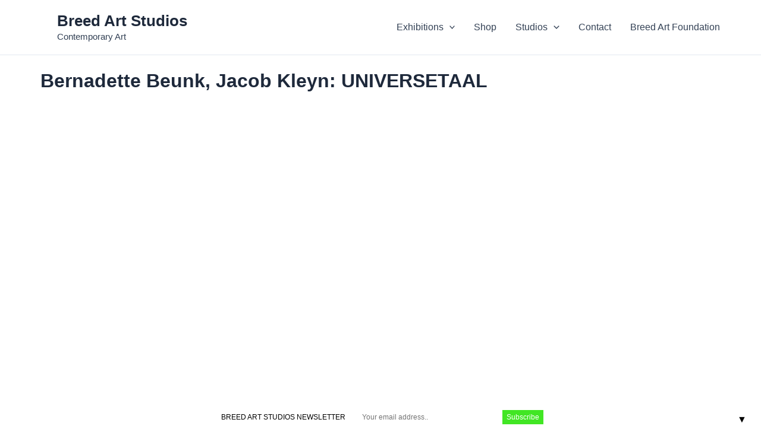

--- FILE ---
content_type: text/html; charset=UTF-8
request_url: https://breedartstudios.net/universetaal/
body_size: 33533
content:
<!DOCTYPE html> <html lang="en-US"> <head> <meta charset="UTF-8"> <meta name="viewport" content="width=device-width, initial-scale=1"> <link rel="profile" href="https://gmpg.org/xfn/11"> <meta name='robots' content='index, follow, max-image-preview:large, max-snippet:-1, max-video-preview:-1' /> <title>Bernadette Beunk, Jacob Kleyn: UNIVERSETAAL - Breed Art</title> <meta name="description" content="Bernadette Beunk | Jacob Klein UNIVERSETAAL Mar 30 | May 4 2019 curated by Luca Rezzolla. OPEN Thu – Fri – Sat 1/6pm. Ontdek onze evenementen" /> <link rel="canonical" href="https://breedartstudios.net/universetaal/" /> <meta property="og:locale" content="en_US" /> <meta property="og:type" content="article" /> <meta property="og:title" content="Bernadette Beunk, Jacob Kleyn: UNIVERSETAAL - Breed Art" /> <meta property="og:description" content="Bernadette Beunk | Jacob Klein UNIVERSETAAL Mar 30 | May 4 2019 curated by Luca Rezzolla. OPEN Thu – Fri – Sat 1/6pm. Ontdek onze evenementen" /> <meta property="og:url" content="https://breedartstudios.net/universetaal/" /> <meta property="og:site_name" content="Breed Art Studios" /> <meta property="article:publisher" content="https://www.facebook.com/BreedArtStudios/" /> <meta property="article:author" content="https://www.facebook.com/BreedArtStudios/" /> <meta property="article:published_time" content="2019-03-28T10:48:57+00:00" /> <meta property="article:modified_time" content="2023-03-28T09:27:16+00:00" /> <meta property="og:image" content="https://breedartstudios.net/wp-content/uploads/2019/03/UNIVERSE-TAAL-notext-PIC-small.jpeg" /> <meta property="og:image:width" content="1200" /> <meta property="og:image:height" content="849" /> <meta property="og:image:type" content="image/jpeg" /> <meta name="author" content="breedartstudios" /> <meta name="twitter:card" content="summary_large_image" /> <meta name="twitter:creator" content="@breedartstudios" /> <meta name="twitter:site" content="@BreedArtStudios" /> <meta name="twitter:label1" content="Written by" /> <meta name="twitter:data1" content="breedartstudios" /> <meta name="twitter:label2" content="Est. reading time" /> <meta name="twitter:data2" content="3 minutes" /> <script type="application/ld+json" class="yoast-schema-graph">{"@context":"https://schema.org","@graph":[{"@type":"Article","@id":"https://breedartstudios.net/universetaal/#article","isPartOf":{"@id":"https://breedartstudios.net/universetaal/"},"author":{"name":"breedartstudios","@id":"https://breedartstudios.net/#/schema/person/8284187685431b6e0b5252b83c07d81d"},"headline":"Bernadette Beunk, Jacob Kleyn: UNIVERSETAAL","datePublished":"2019-03-28T10:48:57+00:00","dateModified":"2023-03-28T09:27:16+00:00","mainEntityOfPage":{"@id":"https://breedartstudios.net/universetaal/"},"wordCount":432,"publisher":{"@id":"https://breedartstudios.net/#organization"},"image":{"@id":"https://breedartstudios.net/universetaal/#primaryimage"},"thumbnailUrl":"https://breedartstudios.net/wp-content/uploads/2019/03/UNIVERSE-TAAL-notext-PIC-small.jpeg","articleSection":["2019","Exhibitions"],"inLanguage":"en-US"},{"@type":"WebPage","@id":"https://breedartstudios.net/universetaal/","url":"https://breedartstudios.net/universetaal/","name":"Bernadette Beunk, Jacob Kleyn: UNIVERSETAAL - Breed Art","isPartOf":{"@id":"https://breedartstudios.net/#website"},"primaryImageOfPage":{"@id":"https://breedartstudios.net/universetaal/#primaryimage"},"image":{"@id":"https://breedartstudios.net/universetaal/#primaryimage"},"thumbnailUrl":"https://breedartstudios.net/wp-content/uploads/2019/03/UNIVERSE-TAAL-notext-PIC-small.jpeg","datePublished":"2019-03-28T10:48:57+00:00","dateModified":"2023-03-28T09:27:16+00:00","description":"Bernadette Beunk | Jacob Klein UNIVERSETAAL Mar 30 | May 4 2019 curated by Luca Rezzolla. OPEN Thu – Fri – Sat 1/6pm. Ontdek onze evenementen","breadcrumb":{"@id":"https://breedartstudios.net/universetaal/#breadcrumb"},"inLanguage":"en-US","potentialAction":[{"@type":"ReadAction","target":["https://breedartstudios.net/universetaal/"]}]},{"@type":"ImageObject","inLanguage":"en-US","@id":"https://breedartstudios.net/universetaal/#primaryimage","url":"https://breedartstudios.net/wp-content/uploads/2019/03/UNIVERSE-TAAL-notext-PIC-small.jpeg","contentUrl":"https://breedartstudios.net/wp-content/uploads/2019/03/UNIVERSE-TAAL-notext-PIC-small.jpeg","width":1200,"height":849,"caption":"UNIVERSETAAL at Breed Art Studios"},{"@type":"BreadcrumbList","@id":"https://breedartstudios.net/universetaal/#breadcrumb","itemListElement":[{"@type":"ListItem","position":1,"name":"Home","item":"https://breedartstudios.net/"},{"@type":"ListItem","position":2,"name":"Bernadette Beunk, Jacob Kleyn: UNIVERSETAAL"}]},{"@type":"WebSite","@id":"https://breedartstudios.net/#website","url":"https://breedartstudios.net/","name":"Breed Art Studios","description":"Contemporary Art","publisher":{"@id":"https://breedartstudios.net/#organization"},"potentialAction":[{"@type":"SearchAction","target":{"@type":"EntryPoint","urlTemplate":"https://breedartstudios.net/?s={search_term_string}"},"query-input":"required name=search_term_string"}],"inLanguage":"en-US"},{"@type":"Organization","@id":"https://breedartstudios.net/#organization","name":"Breed Art Studios","url":"https://breedartstudios.net/","logo":{"@type":"ImageObject","inLanguage":"en-US","@id":"https://breedartstudios.net/#/schema/logo/image/","url":"https://breedartstudios.net/wp-content/uploads/2015/02/breedlogo.jpg","contentUrl":"https://breedartstudios.net/wp-content/uploads/2015/02/breedlogo.jpg","width":800,"height":800,"caption":"Breed Art Studios"},"image":{"@id":"https://breedartstudios.net/#/schema/logo/image/"},"sameAs":["https://www.facebook.com/BreedArtStudios/","https://twitter.com/BreedArtStudios","https://www.instagram.com/breedartstudios/","https://www.youtube.com/c/breedartstudiosnet"]},{"@type":"Person","@id":"https://breedartstudios.net/#/schema/person/8284187685431b6e0b5252b83c07d81d","name":"breedartstudios","image":{"@type":"ImageObject","inLanguage":"en-US","@id":"https://breedartstudios.net/#/schema/person/image/","url":"https://secure.gravatar.com/avatar/5b5ca59bf4d1a8758309d07effc32643?s=96&d=blank&r=g","contentUrl":"https://secure.gravatar.com/avatar/5b5ca59bf4d1a8758309d07effc32643?s=96&d=blank&r=g","caption":"breedartstudios"},"sameAs":["http://www.breedartstudios.net","https://www.facebook.com/BreedArtStudios/","https://www.instagram.com/breedartstudios/","https://twitter.com/breedartstudios","https://www.youtube.com/c/breedartstudiosnet"]}]}</script> <script type='application/javascript' id='pys-version-script'>console.log('PixelYourSite Free version 11.0.0.4');</script> <link rel='dns-prefetch' href='//www.googletagmanager.com' /> <link rel='dns-prefetch' href='//fonts.googleapis.com' /> <link rel='dns-prefetch' href='//fonts.gstatic.com' /> <link rel='dns-prefetch' href='//ajax.googleapis.com' /> <link rel='dns-prefetch' href='//apis.google.com' /> <link rel='dns-prefetch' href='//google-analytics.com' /> <link rel='dns-prefetch' href='//www.google-analytics.com' /> <link rel='dns-prefetch' href='//ssl.google-analytics.com' /> <link rel='dns-prefetch' href='//youtube.com' /> <link rel='dns-prefetch' href='//s.gravatar.com' /> <link rel='dns-prefetch' href='//connect.facebook.net' /> <link rel='dns-prefetch' href='//pixel.wp.com' /> <link href='https://fonts.gstatic.com' crossorigin='' rel='preconnect' /> <link rel='preconnect' href='https://fonts.googleapis.com' /> <link rel="alternate" type="application/rss+xml" title="Breed Art Studios &raquo; Feed" href="https://breedartstudios.net/feed/" /> <link rel='stylesheet' id='astra-theme-css-css' href='https://breedartstudios.net/wp-content/themes/astra/assets/css/minified/main.min.css' media='all' /> <style id='astra-theme-css-inline-css'> :root{--ast-post-nav-space:0;--ast-container-default-xlg-padding:3em;--ast-container-default-lg-padding:3em;--ast-container-default-slg-padding:2em;--ast-container-default-md-padding:3em;--ast-container-default-sm-padding:3em;--ast-container-default-xs-padding:2.4em;--ast-container-default-xxs-padding:1.8em;--ast-code-block-background:#ECEFF3;--ast-comment-inputs-background:#F9FAFB;--ast-normal-container-width:1920px;--ast-narrow-container-width:750px;--ast-blog-title-font-weight:normal;--ast-blog-meta-weight:inherit;--ast-global-color-primary:var(--ast-global-color-5);--ast-global-color-secondary:var(--ast-global-color-4);--ast-global-color-alternate-background:var(--ast-global-color-7);--ast-global-color-subtle-background:var(--ast-global-color-6);--ast-bg-style-guide:#F8FAFC;--ast-shadow-style-guide:0px 0px 4px 0 #00000057;--ast-global-dark-bg-style:#fff;--ast-global-dark-lfs:#fbfbfb;--ast-widget-bg-color:#fafafa;--ast-wc-container-head-bg-color:#fbfbfb;--ast-title-layout-bg:#eeeeee;--ast-search-border-color:#e7e7e7;--ast-lifter-hover-bg:#e6e6e6;--ast-gallery-block-color:#000;--srfm-color-input-label:var(--ast-global-color-2);}html{font-size:100%;}a{color:var(--ast-global-color-0);}a:hover,a:focus{color:var(--ast-global-color-1);}body,button,input,select,textarea,.ast-button,.ast-custom-button{font-family:-apple-system,BlinkMacSystemFont,Segoe UI,Roboto,Oxygen-Sans,Ubuntu,Cantarell,Helvetica Neue,sans-serif;font-weight:400;font-size:16px;font-size:1rem;line-height:var(--ast-body-line-height,1.65em);}blockquote{color:var(--ast-global-color-3);}h1,.entry-content h1,h2,.entry-content h2,h3,.entry-content h3,h4,.entry-content h4,h5,.entry-content h5,h6,.entry-content h6,.site-title,.site-title a{font-weight:600;}.ast-site-identity .site-title a{color:var(--ast-global-color-2);}.site-title{font-size:26px;font-size:1.625rem;display:block;}header .custom-logo-link img{max-width:60px;width:60px;}.astra-logo-svg{width:60px;}.site-header .site-description{font-size:15px;font-size:0.9375rem;display:block;}.entry-title{font-size:26px;font-size:1.625rem;}.archive .ast-article-post .ast-article-inner,.blog .ast-article-post .ast-article-inner,.archive .ast-article-post .ast-article-inner:hover,.blog .ast-article-post .ast-article-inner:hover{overflow:hidden;}h1,.entry-content h1{font-size:40px;font-size:2.5rem;font-weight:600;line-height:1.4em;}h2,.entry-content h2{font-size:32px;font-size:2rem;font-weight:600;line-height:1.3em;}h3,.entry-content h3{font-size:26px;font-size:1.625rem;font-weight:600;line-height:1.3em;}h4,.entry-content h4{font-size:24px;font-size:1.5rem;line-height:1.2em;font-weight:600;}h5,.entry-content h5{font-size:20px;font-size:1.25rem;line-height:1.2em;font-weight:600;}h6,.entry-content h6{font-size:16px;font-size:1rem;line-height:1.25em;font-weight:600;}::selection{background-color:var(--ast-global-color-0);color:#ffffff;}body,h1,.entry-title a,.entry-content h1,h2,.entry-content h2,h3,.entry-content h3,h4,.entry-content h4,h5,.entry-content h5,h6,.entry-content h6{color:var(--ast-global-color-3);}.tagcloud a:hover,.tagcloud a:focus,.tagcloud a.current-item{color:#ffffff;border-color:var(--ast-global-color-0);background-color:var(--ast-global-color-0);}input:focus,input[type="text"]:focus,input[type="email"]:focus,input[type="url"]:focus,input[type="password"]:focus,input[type="reset"]:focus,input[type="search"]:focus,textarea:focus{border-color:var(--ast-global-color-0);}input[type="radio"]:checked,input[type=reset],input[type="checkbox"]:checked,input[type="checkbox"]:hover:checked,input[type="checkbox"]:focus:checked,input[type=range]::-webkit-slider-thumb{border-color:var(--ast-global-color-0);background-color:var(--ast-global-color-0);box-shadow:none;}.site-footer a:hover + .post-count,.site-footer a:focus + .post-count{background:var(--ast-global-color-0);border-color:var(--ast-global-color-0);}.single .nav-links .nav-previous,.single .nav-links .nav-next{color:var(--ast-global-color-0);}.entry-meta,.entry-meta *{line-height:1.45;color:var(--ast-global-color-0);}.entry-meta a:not(.ast-button):hover,.entry-meta a:not(.ast-button):hover *,.entry-meta a:not(.ast-button):focus,.entry-meta a:not(.ast-button):focus *,.page-links > .page-link,.page-links .page-link:hover,.post-navigation a:hover{color:var(--ast-global-color-1);}#cat option,.secondary .calendar_wrap thead a,.secondary .calendar_wrap thead a:visited{color:var(--ast-global-color-0);}.secondary .calendar_wrap #today,.ast-progress-val span{background:var(--ast-global-color-0);}.secondary a:hover + .post-count,.secondary a:focus + .post-count{background:var(--ast-global-color-0);border-color:var(--ast-global-color-0);}.calendar_wrap #today > a{color:#ffffff;}.page-links .page-link,.single .post-navigation a{color:var(--ast-global-color-0);}.ast-search-menu-icon .search-form button.search-submit{padding:0 4px;}.ast-search-menu-icon form.search-form{padding-right:0;}.ast-search-menu-icon.slide-search input.search-field{width:0;}.ast-header-search .ast-search-menu-icon.ast-dropdown-active .search-form,.ast-header-search .ast-search-menu-icon.ast-dropdown-active .search-field:focus{transition:all 0.2s;}.search-form input.search-field:focus{outline:none;}.ast-archive-title{color:var(--ast-global-color-2);}.widget-title,.widget .wp-block-heading{font-size:22px;font-size:1.375rem;color:var(--ast-global-color-2);}.ast-single-post .entry-content a,.ast-comment-content a:not(.ast-comment-edit-reply-wrap a){text-decoration:underline;}.ast-single-post .wp-block-button .wp-block-button__link,.ast-single-post .elementor-widget-button .elementor-button,.ast-single-post .entry-content .uagb-tab a,.ast-single-post .entry-content .uagb-ifb-cta a,.ast-single-post .entry-content .wp-block-uagb-buttons a,.ast-single-post .entry-content .uabb-module-content a,.ast-single-post .entry-content .uagb-post-grid a,.ast-single-post .entry-content .uagb-timeline a,.ast-single-post .entry-content .uagb-toc__wrap a,.ast-single-post .entry-content .uagb-taxomony-box a,.ast-single-post .entry-content .woocommerce a,.entry-content .wp-block-latest-posts > li > a,.ast-single-post .entry-content .wp-block-file__button,a.ast-post-filter-single,.ast-single-post .wp-block-buttons .wp-block-button.is-style-outline .wp-block-button__link,.ast-single-post .ast-comment-content .comment-reply-link,.ast-single-post .ast-comment-content .comment-edit-link{text-decoration:none;}.ast-search-menu-icon.slide-search a:focus-visible:focus-visible,.astra-search-icon:focus-visible,#close:focus-visible,a:focus-visible,.ast-menu-toggle:focus-visible,.site .skip-link:focus-visible,.wp-block-loginout input:focus-visible,.wp-block-search.wp-block-search__button-inside .wp-block-search__inside-wrapper,.ast-header-navigation-arrow:focus-visible,.woocommerce .wc-proceed-to-checkout > .checkout-button:focus-visible,.woocommerce .woocommerce-MyAccount-navigation ul li a:focus-visible,.ast-orders-table__row .ast-orders-table__cell:focus-visible,.woocommerce .woocommerce-order-details .order-again > .button:focus-visible,.woocommerce .woocommerce-message a.button.wc-forward:focus-visible,.woocommerce #minus_qty:focus-visible,.woocommerce #plus_qty:focus-visible,a#ast-apply-coupon:focus-visible,.woocommerce .woocommerce-info a:focus-visible,.woocommerce .astra-shop-summary-wrap a:focus-visible,.woocommerce a.wc-forward:focus-visible,#ast-apply-coupon:focus-visible,.woocommerce-js .woocommerce-mini-cart-item a.remove:focus-visible,#close:focus-visible,.button.search-submit:focus-visible,#search_submit:focus,.normal-search:focus-visible,.ast-header-account-wrap:focus-visible,.woocommerce .ast-on-card-button.ast-quick-view-trigger:focus,.astra-cart-drawer-close:focus,.ast-single-variation:focus,.ast-woocommerce-product-gallery__image:focus,.ast-button:focus{outline-style:dotted;outline-color:inherit;outline-width:thin;}input:focus,input[type="text"]:focus,input[type="email"]:focus,input[type="url"]:focus,input[type="password"]:focus,input[type="reset"]:focus,input[type="search"]:focus,input[type="number"]:focus,textarea:focus,.wp-block-search__input:focus,[data-section="section-header-mobile-trigger"] .ast-button-wrap .ast-mobile-menu-trigger-minimal:focus,.ast-mobile-popup-drawer.active .menu-toggle-close:focus,.woocommerce-ordering select.orderby:focus,#ast-scroll-top:focus,#coupon_code:focus,.woocommerce-page #comment:focus,.woocommerce #reviews #respond input#submit:focus,.woocommerce a.add_to_cart_button:focus,.woocommerce .button.single_add_to_cart_button:focus,.woocommerce .woocommerce-cart-form button:focus,.woocommerce .woocommerce-cart-form__cart-item .quantity .qty:focus,.woocommerce .woocommerce-billing-fields .woocommerce-billing-fields__field-wrapper .woocommerce-input-wrapper > .input-text:focus,.woocommerce #order_comments:focus,.woocommerce #place_order:focus,.woocommerce .woocommerce-address-fields .woocommerce-address-fields__field-wrapper .woocommerce-input-wrapper > .input-text:focus,.woocommerce .woocommerce-MyAccount-content form button:focus,.woocommerce .woocommerce-MyAccount-content .woocommerce-EditAccountForm .woocommerce-form-row .woocommerce-Input.input-text:focus,.woocommerce .ast-woocommerce-container .woocommerce-pagination ul.page-numbers li a:focus,body #content .woocommerce form .form-row .select2-container--default .select2-selection--single:focus,#ast-coupon-code:focus,.woocommerce.woocommerce-js .quantity input[type=number]:focus,.woocommerce-js .woocommerce-mini-cart-item .quantity input[type=number]:focus,.woocommerce p#ast-coupon-trigger:focus{border-style:dotted;border-color:inherit;border-width:thin;}input{outline:none;}.ast-logo-title-inline .site-logo-img{padding-right:1em;}.site-logo-img img{ transition:all 0.2s linear;}body .ast-oembed-container *{position:absolute;top:0;width:100%;height:100%;left:0;}body .wp-block-embed-pocket-casts .ast-oembed-container *{position:unset;}.ast-single-post-featured-section + article {margin-top: 2em;}.site-content .ast-single-post-featured-section img {width: 100%;overflow: hidden;object-fit: cover;}.site > .ast-single-related-posts-container {margin-top: 0;}@media (min-width: 922px) {.ast-desktop .ast-container--narrow {max-width: var(--ast-narrow-container-width);margin: 0 auto;}}@media (max-width:921.9px){#ast-desktop-header{display:none;}}@media (min-width:922px){#ast-mobile-header{display:none;}}@media( max-width: 420px ) {.single .nav-links .nav-previous,.single .nav-links .nav-next {width: 100%;text-align: center;}}.wp-block-buttons.aligncenter{justify-content:center;}@media (max-width:921px){.ast-theme-transparent-header #primary,.ast-theme-transparent-header #secondary{padding:0;}}@media (max-width:921px){.ast-plain-container.ast-no-sidebar #primary{padding:0;}}.ast-plain-container.ast-no-sidebar #primary{margin-top:0;margin-bottom:0;}@media (min-width:1200px){.ast-plain-container.ast-no-sidebar #primary{margin-top:60px;margin-bottom:60px;}}.ast-separate-container.ast-single-post.ast-right-sidebar #primary,.ast-separate-container.ast-single-post.ast-left-sidebar #primary,.ast-separate-container.ast-single-post #primary,.ast-plain-container.ast-single-post #primary,.ast-narrow-container.ast-single-post #primary{margin-top:-24px;}.ast-separate-container #primary,.ast-narrow-container #primary{padding-top:0px;}.ast-separate-container #primary,.ast-narrow-container #primary{padding-bottom:0px;}.wp-block-button.is-style-outline .wp-block-button__link{border-color:#4ae933;}div.wp-block-button.is-style-outline > .wp-block-button__link:not(.has-text-color),div.wp-block-button.wp-block-button__link.is-style-outline:not(.has-text-color){color:#4ae933;}.wp-block-button.is-style-outline .wp-block-button__link:hover,.wp-block-buttons .wp-block-button.is-style-outline .wp-block-button__link:focus,.wp-block-buttons .wp-block-button.is-style-outline > .wp-block-button__link:not(.has-text-color):hover,.wp-block-buttons .wp-block-button.wp-block-button__link.is-style-outline:not(.has-text-color):hover{color:#ffffff;background-color:#3baf33;border-color:#3baf33;}.post-page-numbers.current .page-link,.ast-pagination .page-numbers.current{color:#ffffff;border-color:var(--ast-global-color-0);background-color:var(--ast-global-color-0);}.wp-block-button.is-style-outline .wp-block-button__link.wp-element-button,.ast-outline-button{border-color:#4ae933;font-family:inherit;font-weight:500;font-size:16px;font-size:1rem;line-height:1em;}.wp-block-buttons .wp-block-button.is-style-outline > .wp-block-button__link:not(.has-text-color),.wp-block-buttons .wp-block-button.wp-block-button__link.is-style-outline:not(.has-text-color),.ast-outline-button{color:#4ae933;}.wp-block-button.is-style-outline .wp-block-button__link:hover,.wp-block-buttons .wp-block-button.is-style-outline .wp-block-button__link:focus,.wp-block-buttons .wp-block-button.is-style-outline > .wp-block-button__link:not(.has-text-color):hover,.wp-block-buttons .wp-block-button.wp-block-button__link.is-style-outline:not(.has-text-color):hover,.ast-outline-button:hover,.ast-outline-button:focus,.wp-block-uagb-buttons-child .uagb-buttons-repeater.ast-outline-button:hover,.wp-block-uagb-buttons-child .uagb-buttons-repeater.ast-outline-button:focus{color:#ffffff;background-color:#3baf33;border-color:#3baf33;}.wp-block-button .wp-block-button__link.wp-element-button.is-style-outline:not(.has-background),.wp-block-button.is-style-outline>.wp-block-button__link.wp-element-button:not(.has-background),.ast-outline-button{background-color:#4ae933;}h1.widget-title{font-weight:600;}h2.widget-title{font-weight:600;}h3.widget-title{font-weight:600;}#page{display:flex;flex-direction:column;min-height:100vh;}.ast-404-layout-1 h1.page-title{color:var(--ast-global-color-2);}.single .post-navigation a{line-height:1em;height:inherit;}.error-404 .page-sub-title{font-size:1.5rem;font-weight:inherit;}.search .site-content .content-area .search-form{margin-bottom:0;}#page .site-content{flex-grow:1;}.widget{margin-bottom:1.25em;}#secondary li{line-height:1.5em;}#secondary .wp-block-group h2{margin-bottom:0.7em;}#secondary h2{font-size:1.7rem;}.ast-separate-container .ast-article-post,.ast-separate-container .ast-article-single,.ast-separate-container .comment-respond{padding:3em;}.ast-separate-container .ast-article-single .ast-article-single{padding:0;}.ast-article-single .wp-block-post-template-is-layout-grid{padding-left:0;}.ast-separate-container .comments-title,.ast-narrow-container .comments-title{padding:1.5em 2em;}.ast-page-builder-template .comment-form-textarea,.ast-comment-formwrap .ast-grid-common-col{padding:0;}.ast-comment-formwrap{padding:0;display:inline-flex;column-gap:20px;width:100%;margin-left:0;margin-right:0;}.comments-area textarea#comment:focus,.comments-area textarea#comment:active,.comments-area .ast-comment-formwrap input[type="text"]:focus,.comments-area .ast-comment-formwrap input[type="text"]:active {box-shadow:none;outline:none;}.archive.ast-page-builder-template .entry-header{margin-top:2em;}.ast-page-builder-template .ast-comment-formwrap{width:100%;}.entry-title{margin-bottom:0.5em;}.ast-archive-description p{font-size:inherit;font-weight:inherit;line-height:inherit;}.ast-separate-container .ast-comment-list li.depth-1,.hentry{margin-bottom:2em;}@media (min-width:921px){.ast-left-sidebar.ast-page-builder-template #secondary,.archive.ast-right-sidebar.ast-page-builder-template .site-main{padding-left:20px;padding-right:20px;}}@media (max-width:544px){.ast-comment-formwrap.ast-row{column-gap:10px;display:inline-block;}#ast-commentform .ast-grid-common-col{position:relative;width:100%;}}@media (min-width:1201px){.ast-separate-container .ast-article-post,.ast-separate-container .ast-article-single,.ast-separate-container .ast-author-box,.ast-separate-container .ast-404-layout-1,.ast-separate-container .no-results{padding:3em;}}@media (max-width:921px){.ast-separate-container #primary,.ast-separate-container #secondary{padding:1.5em 0;}#primary,#secondary{padding:1.5em 0;margin:0;}.ast-left-sidebar #content > .ast-container{display:flex;flex-direction:column-reverse;width:100%;}}@media (min-width:922px){.ast-separate-container.ast-right-sidebar #primary,.ast-separate-container.ast-left-sidebar #primary{border:0;}.search-no-results.ast-separate-container #primary{margin-bottom:4em;}}.elementor-widget-button .elementor-button{border-style:solid;text-decoration:none;border-top-width:0;border-right-width:0;border-left-width:0;border-bottom-width:0;}.elementor-button.elementor-size-sm,.elementor-button.elementor-size-xs,.elementor-button.elementor-size-md,.elementor-button.elementor-size-lg,.elementor-button.elementor-size-xl,.elementor-button{padding-top:15px;padding-right:30px;padding-bottom:15px;padding-left:30px;}@media (max-width:921px){.elementor-widget-button .elementor-button.elementor-size-sm,.elementor-widget-button .elementor-button.elementor-size-xs,.elementor-widget-button .elementor-button.elementor-size-md,.elementor-widget-button .elementor-button.elementor-size-lg,.elementor-widget-button .elementor-button.elementor-size-xl,.elementor-widget-button .elementor-button{padding-top:14px;padding-right:28px;padding-bottom:14px;padding-left:28px;}}@media (max-width:544px){.elementor-widget-button .elementor-button.elementor-size-sm,.elementor-widget-button .elementor-button.elementor-size-xs,.elementor-widget-button .elementor-button.elementor-size-md,.elementor-widget-button .elementor-button.elementor-size-lg,.elementor-widget-button .elementor-button.elementor-size-xl,.elementor-widget-button .elementor-button{padding-top:12px;padding-right:24px;padding-bottom:12px;padding-left:24px;}}.elementor-widget-button .elementor-button{border-color:#4ae933;background-color:#4ae933;}.elementor-widget-button .elementor-button:hover,.elementor-widget-button .elementor-button:focus{color:#ffffff;background-color:#3baf33;border-color:#3baf33;}.wp-block-button .wp-block-button__link ,.elementor-widget-button .elementor-button,.elementor-widget-button .elementor-button:visited{color:#ffffff;}.elementor-widget-button .elementor-button{font-weight:500;font-size:16px;font-size:1rem;line-height:1em;}body .elementor-button.elementor-size-sm,body .elementor-button.elementor-size-xs,body .elementor-button.elementor-size-md,body .elementor-button.elementor-size-lg,body .elementor-button.elementor-size-xl,body .elementor-button{font-size:16px;font-size:1rem;}.wp-block-button .wp-block-button__link:hover,.wp-block-button .wp-block-button__link:focus{color:#ffffff;background-color:#3baf33;border-color:#3baf33;}.wp-block-button .wp-block-button__link,.wp-block-search .wp-block-search__button,body .wp-block-file .wp-block-file__button{border-color:#4ae933;background-color:#4ae933;color:#ffffff;font-family:inherit;font-weight:500;line-height:1em;font-size:16px;font-size:1rem;padding-top:15px;padding-right:30px;padding-bottom:15px;padding-left:30px;}@media (max-width:921px){.wp-block-button .wp-block-button__link,.wp-block-search .wp-block-search__button,body .wp-block-file .wp-block-file__button{padding-top:14px;padding-right:28px;padding-bottom:14px;padding-left:28px;}}@media (max-width:544px){.wp-block-button .wp-block-button__link,.wp-block-search .wp-block-search__button,body .wp-block-file .wp-block-file__button{padding-top:12px;padding-right:24px;padding-bottom:12px;padding-left:24px;}}.menu-toggle,button,.ast-button,.ast-custom-button,.button,input#submit,input[type="button"],input[type="submit"],input[type="reset"],form[CLASS*="wp-block-search__"].wp-block-search .wp-block-search__inside-wrapper .wp-block-search__button,body .wp-block-file .wp-block-file__button,.search .search-submit{border-style:solid;border-top-width:0;border-right-width:0;border-left-width:0;border-bottom-width:0;color:#ffffff;border-color:#4ae933;background-color:#4ae933;padding-top:15px;padding-right:30px;padding-bottom:15px;padding-left:30px;font-family:inherit;font-weight:500;font-size:16px;font-size:1rem;line-height:1em;}button:focus,.menu-toggle:hover,button:hover,.ast-button:hover,.ast-custom-button:hover .button:hover,.ast-custom-button:hover ,input[type=reset]:hover,input[type=reset]:focus,input#submit:hover,input#submit:focus,input[type="button"]:hover,input[type="button"]:focus,input[type="submit"]:hover,input[type="submit"]:focus,form[CLASS*="wp-block-search__"].wp-block-search .wp-block-search__inside-wrapper .wp-block-search__button:hover,form[CLASS*="wp-block-search__"].wp-block-search .wp-block-search__inside-wrapper .wp-block-search__button:focus,body .wp-block-file .wp-block-file__button:hover,body .wp-block-file .wp-block-file__button:focus{color:#ffffff;background-color:#3baf33;border-color:#3baf33;}form[CLASS*="wp-block-search__"].wp-block-search .wp-block-search__inside-wrapper .wp-block-search__button.has-icon{padding-top:calc(15px - 3px);padding-right:calc(30px - 3px);padding-bottom:calc(15px - 3px);padding-left:calc(30px - 3px);}@media (max-width:921px){.menu-toggle,button,.ast-button,.ast-custom-button,.button,input#submit,input[type="button"],input[type="submit"],input[type="reset"],form[CLASS*="wp-block-search__"].wp-block-search .wp-block-search__inside-wrapper .wp-block-search__button,body .wp-block-file .wp-block-file__button,.search .search-submit{padding-top:14px;padding-right:28px;padding-bottom:14px;padding-left:28px;}}@media (max-width:544px){.menu-toggle,button,.ast-button,.ast-custom-button,.button,input#submit,input[type="button"],input[type="submit"],input[type="reset"],form[CLASS*="wp-block-search__"].wp-block-search .wp-block-search__inside-wrapper .wp-block-search__button,body .wp-block-file .wp-block-file__button,.search .search-submit{padding-top:12px;padding-right:24px;padding-bottom:12px;padding-left:24px;}}@media (max-width:921px){.ast-mobile-header-stack .main-header-bar .ast-search-menu-icon{display:inline-block;}.ast-header-break-point.ast-header-custom-item-outside .ast-mobile-header-stack .main-header-bar .ast-search-icon{margin:0;}.ast-comment-avatar-wrap img{max-width:2.5em;}.ast-comment-meta{padding:0 1.8888em 1.3333em;}.ast-separate-container .ast-comment-list li.depth-1{padding:1.5em 2.14em;}.ast-separate-container .comment-respond{padding:2em 2.14em;}}@media (min-width:544px){.ast-container{max-width:100%;}}@media (max-width:544px){.ast-separate-container .ast-article-post,.ast-separate-container .ast-article-single,.ast-separate-container .comments-title,.ast-separate-container .ast-archive-description{padding:1.5em 1em;}.ast-separate-container #content .ast-container{padding-left:0.54em;padding-right:0.54em;}.ast-separate-container .ast-comment-list .bypostauthor{padding:.5em;}.ast-search-menu-icon.ast-dropdown-active .search-field{width:170px;}} #ast-mobile-header .ast-site-header-cart-li a{pointer-events:none;}.ast-separate-container{background-color:var(--ast-global-color-5);background-image:none;}@media (max-width:921px){.site-title{display:block;}.site-header .site-description{display:block;}h1,.entry-content h1{font-size:30px;}h2,.entry-content h2{font-size:25px;}h3,.entry-content h3{font-size:20px;}}@media (max-width:544px){.site-title{display:block;}.site-header .site-description{display:block;}h1,.entry-content h1{font-size:30px;}h2,.entry-content h2{font-size:25px;}h3,.entry-content h3{font-size:20px;}}@media (max-width:921px){html{font-size:91.2%;}}@media (max-width:544px){html{font-size:91.2%;}}@media (min-width:922px){.ast-container{max-width:1960px;}}@media (min-width:922px){.site-content .ast-container{display:flex;}}@media (max-width:921px){.site-content .ast-container{flex-direction:column;}}@media (min-width:922px){.main-header-menu .sub-menu .menu-item.ast-left-align-sub-menu:hover > .sub-menu,.main-header-menu .sub-menu .menu-item.ast-left-align-sub-menu.focus > .sub-menu{margin-left:-0px;}}.site .comments-area{padding-bottom:3em;}.wp-block-file {display: flex;align-items: center;flex-wrap: wrap;justify-content: space-between;}.wp-block-pullquote {border: none;}.wp-block-pullquote blockquote::before {content: "\201D";font-family: "Helvetica",sans-serif;display: flex;transform: rotate( 180deg );font-size: 6rem;font-style: normal;line-height: 1;font-weight: bold;align-items: center;justify-content: center;}.has-text-align-right > blockquote::before {justify-content: flex-start;}.has-text-align-left > blockquote::before {justify-content: flex-end;}figure.wp-block-pullquote.is-style-solid-color blockquote {max-width: 100%;text-align: inherit;}:root {--wp--custom--ast-default-block-top-padding: 3em;--wp--custom--ast-default-block-right-padding: 3em;--wp--custom--ast-default-block-bottom-padding: 3em;--wp--custom--ast-default-block-left-padding: 3em;--wp--custom--ast-container-width: 1920px;--wp--custom--ast-content-width-size: 1920px;--wp--custom--ast-wide-width-size: calc(1920px + var(--wp--custom--ast-default-block-left-padding) + var(--wp--custom--ast-default-block-right-padding));}.ast-narrow-container {--wp--custom--ast-content-width-size: 750px;--wp--custom--ast-wide-width-size: 750px;}@media(max-width: 921px) {:root {--wp--custom--ast-default-block-top-padding: 3em;--wp--custom--ast-default-block-right-padding: 2em;--wp--custom--ast-default-block-bottom-padding: 3em;--wp--custom--ast-default-block-left-padding: 2em;}}@media(max-width: 544px) {:root {--wp--custom--ast-default-block-top-padding: 3em;--wp--custom--ast-default-block-right-padding: 1.5em;--wp--custom--ast-default-block-bottom-padding: 3em;--wp--custom--ast-default-block-left-padding: 1.5em;}}.entry-content > .wp-block-group,.entry-content > .wp-block-cover,.entry-content > .wp-block-columns {padding-top: var(--wp--custom--ast-default-block-top-padding);padding-right: var(--wp--custom--ast-default-block-right-padding);padding-bottom: var(--wp--custom--ast-default-block-bottom-padding);padding-left: var(--wp--custom--ast-default-block-left-padding);}.ast-plain-container.ast-no-sidebar .entry-content > .alignfull,.ast-page-builder-template .ast-no-sidebar .entry-content > .alignfull {margin-left: calc( -50vw + 50%);margin-right: calc( -50vw + 50%);max-width: 100vw;width: 100vw;}.ast-plain-container.ast-no-sidebar .entry-content .alignfull .alignfull,.ast-page-builder-template.ast-no-sidebar .entry-content .alignfull .alignfull,.ast-plain-container.ast-no-sidebar .entry-content .alignfull .alignwide,.ast-page-builder-template.ast-no-sidebar .entry-content .alignfull .alignwide,.ast-plain-container.ast-no-sidebar .entry-content .alignwide .alignfull,.ast-page-builder-template.ast-no-sidebar .entry-content .alignwide .alignfull,.ast-plain-container.ast-no-sidebar .entry-content .alignwide .alignwide,.ast-page-builder-template.ast-no-sidebar .entry-content .alignwide .alignwide,.ast-plain-container.ast-no-sidebar .entry-content .wp-block-column .alignfull,.ast-page-builder-template.ast-no-sidebar .entry-content .wp-block-column .alignfull,.ast-plain-container.ast-no-sidebar .entry-content .wp-block-column .alignwide,.ast-page-builder-template.ast-no-sidebar .entry-content .wp-block-column .alignwide {margin-left: auto;margin-right: auto;width: 100%;}[data-ast-blocks-layout] .wp-block-separator:not(.is-style-dots) {height: 0;}[data-ast-blocks-layout] .wp-block-separator {margin: 20px auto;}[data-ast-blocks-layout] .wp-block-separator:not(.is-style-wide):not(.is-style-dots) {max-width: 100px;}[data-ast-blocks-layout] .wp-block-separator.has-background {padding: 0;}.entry-content[data-ast-blocks-layout] > * {max-width: var(--wp--custom--ast-content-width-size);margin-left: auto;margin-right: auto;}.entry-content[data-ast-blocks-layout] > .alignwide {max-width: var(--wp--custom--ast-wide-width-size);}.entry-content[data-ast-blocks-layout] .alignfull {max-width: none;}.entry-content .wp-block-columns {margin-bottom: 0;}blockquote {margin: 1.5em;border-color: rgba(0,0,0,0.05);}.wp-block-quote:not(.has-text-align-right):not(.has-text-align-center) {border-left: 5px solid rgba(0,0,0,0.05);}.has-text-align-right > blockquote,blockquote.has-text-align-right {border-right: 5px solid rgba(0,0,0,0.05);}.has-text-align-left > blockquote,blockquote.has-text-align-left {border-left: 5px solid rgba(0,0,0,0.05);}.wp-block-site-tagline,.wp-block-latest-posts .read-more {margin-top: 15px;}.wp-block-loginout p label {display: block;}.wp-block-loginout p:not(.login-remember):not(.login-submit) input {width: 100%;}.wp-block-loginout input:focus {border-color: transparent;}.wp-block-loginout input:focus {outline: thin dotted;}.entry-content .wp-block-media-text .wp-block-media-text__content {padding: 0 0 0 8%;}.entry-content .wp-block-media-text.has-media-on-the-right .wp-block-media-text__content {padding: 0 8% 0 0;}.entry-content .wp-block-media-text.has-background .wp-block-media-text__content {padding: 8%;}.entry-content .wp-block-cover:not([class*="background-color"]):not(.has-text-color.has-link-color) .wp-block-cover__inner-container,.entry-content .wp-block-cover:not([class*="background-color"]) .wp-block-cover-image-text,.entry-content .wp-block-cover:not([class*="background-color"]) .wp-block-cover-text,.entry-content .wp-block-cover-image:not([class*="background-color"]) .wp-block-cover__inner-container,.entry-content .wp-block-cover-image:not([class*="background-color"]) .wp-block-cover-image-text,.entry-content .wp-block-cover-image:not([class*="background-color"]) .wp-block-cover-text {color: var(--ast-global-color-primary,var(--ast-global-color-5));}.wp-block-loginout .login-remember input {width: 1.1rem;height: 1.1rem;margin: 0 5px 4px 0;vertical-align: middle;}.wp-block-latest-posts > li > *:first-child,.wp-block-latest-posts:not(.is-grid) > li:first-child {margin-top: 0;}.entry-content > .wp-block-buttons,.entry-content > .wp-block-uagb-buttons {margin-bottom: 1.5em;}.wp-block-search__inside-wrapper .wp-block-search__input {padding: 0 10px;color: var(--ast-global-color-3);background: var(--ast-global-color-primary,var(--ast-global-color-5));border-color: var(--ast-border-color);}.wp-block-latest-posts .read-more {margin-bottom: 1.5em;}.wp-block-search__no-button .wp-block-search__inside-wrapper .wp-block-search__input {padding-top: 5px;padding-bottom: 5px;}.wp-block-latest-posts .wp-block-latest-posts__post-date,.wp-block-latest-posts .wp-block-latest-posts__post-author {font-size: 1rem;}.wp-block-latest-posts > li > *,.wp-block-latest-posts:not(.is-grid) > li {margin-top: 12px;margin-bottom: 12px;}.ast-page-builder-template .entry-content[data-ast-blocks-layout] > *,.ast-page-builder-template .entry-content[data-ast-blocks-layout] > .alignfull:not(.wp-block-group):not(.uagb-is-root-container) > * {max-width: none;}.ast-page-builder-template .entry-content[data-ast-blocks-layout] > .alignwide:not(.uagb-is-root-container) > * {max-width: var(--wp--custom--ast-wide-width-size);}.ast-page-builder-template .entry-content[data-ast-blocks-layout] > .inherit-container-width > *,.ast-page-builder-template .entry-content[data-ast-blocks-layout] > *:not(.wp-block-group):not(.uagb-is-root-container) > *,.entry-content[data-ast-blocks-layout] > .wp-block-cover .wp-block-cover__inner-container {max-width: var(--wp--custom--ast-content-width-size) ;margin-left: auto;margin-right: auto;}.entry-content[data-ast-blocks-layout] .wp-block-cover:not(.alignleft):not(.alignright) {width: auto;}@media(max-width: 1200px) {.ast-separate-container .entry-content > .alignfull,.ast-separate-container .entry-content[data-ast-blocks-layout] > .alignwide,.ast-plain-container .entry-content[data-ast-blocks-layout] > .alignwide,.ast-plain-container .entry-content .alignfull {margin-left: calc(-1 * min(var(--ast-container-default-xlg-padding),20px)) ;margin-right: calc(-1 * min(var(--ast-container-default-xlg-padding),20px));}}@media(min-width: 1201px) {.ast-separate-container .entry-content > .alignfull {margin-left: calc(-1 * var(--ast-container-default-xlg-padding) );margin-right: calc(-1 * var(--ast-container-default-xlg-padding) );}.ast-separate-container .entry-content[data-ast-blocks-layout] > .alignwide,.ast-plain-container .entry-content[data-ast-blocks-layout] > .alignwide {margin-left: calc(-1 * var(--wp--custom--ast-default-block-left-padding) );margin-right: calc(-1 * var(--wp--custom--ast-default-block-right-padding) );}}@media(min-width: 921px) {.ast-separate-container .entry-content .wp-block-group.alignwide:not(.inherit-container-width) > :where(:not(.alignleft):not(.alignright)),.ast-plain-container .entry-content .wp-block-group.alignwide:not(.inherit-container-width) > :where(:not(.alignleft):not(.alignright)) {max-width: calc( var(--wp--custom--ast-content-width-size) + 80px );}.ast-plain-container.ast-right-sidebar .entry-content[data-ast-blocks-layout] .alignfull,.ast-plain-container.ast-left-sidebar .entry-content[data-ast-blocks-layout] .alignfull {margin-left: -60px;margin-right: -60px;}}@media(min-width: 544px) {.entry-content > .alignleft {margin-right: 20px;}.entry-content > .alignright {margin-left: 20px;}}@media (max-width:544px){.wp-block-columns .wp-block-column:not(:last-child){margin-bottom:20px;}.wp-block-latest-posts{margin:0;}}@media( max-width: 600px ) {.entry-content .wp-block-media-text .wp-block-media-text__content,.entry-content .wp-block-media-text.has-media-on-the-right .wp-block-media-text__content {padding: 8% 0 0;}.entry-content .wp-block-media-text.has-background .wp-block-media-text__content {padding: 8%;}}.ast-page-builder-template .entry-header {padding-left: 0;}.ast-narrow-container .site-content .wp-block-uagb-image--align-full .wp-block-uagb-image__figure {max-width: 100%;margin-left: auto;margin-right: auto;}.entry-content ul,.entry-content ol {padding: revert;margin: revert;}:root .has-ast-global-color-0-color{color:var(--ast-global-color-0);}:root .has-ast-global-color-0-background-color{background-color:var(--ast-global-color-0);}:root .wp-block-button .has-ast-global-color-0-color{color:var(--ast-global-color-0);}:root .wp-block-button .has-ast-global-color-0-background-color{background-color:var(--ast-global-color-0);}:root .has-ast-global-color-1-color{color:var(--ast-global-color-1);}:root .has-ast-global-color-1-background-color{background-color:var(--ast-global-color-1);}:root .wp-block-button .has-ast-global-color-1-color{color:var(--ast-global-color-1);}:root .wp-block-button .has-ast-global-color-1-background-color{background-color:var(--ast-global-color-1);}:root .has-ast-global-color-2-color{color:var(--ast-global-color-2);}:root .has-ast-global-color-2-background-color{background-color:var(--ast-global-color-2);}:root .wp-block-button .has-ast-global-color-2-color{color:var(--ast-global-color-2);}:root .wp-block-button .has-ast-global-color-2-background-color{background-color:var(--ast-global-color-2);}:root .has-ast-global-color-3-color{color:var(--ast-global-color-3);}:root .has-ast-global-color-3-background-color{background-color:var(--ast-global-color-3);}:root .wp-block-button .has-ast-global-color-3-color{color:var(--ast-global-color-3);}:root .wp-block-button .has-ast-global-color-3-background-color{background-color:var(--ast-global-color-3);}:root .has-ast-global-color-4-color{color:var(--ast-global-color-4);}:root .has-ast-global-color-4-background-color{background-color:var(--ast-global-color-4);}:root .wp-block-button .has-ast-global-color-4-color{color:var(--ast-global-color-4);}:root .wp-block-button .has-ast-global-color-4-background-color{background-color:var(--ast-global-color-4);}:root .has-ast-global-color-5-color{color:var(--ast-global-color-5);}:root .has-ast-global-color-5-background-color{background-color:var(--ast-global-color-5);}:root .wp-block-button .has-ast-global-color-5-color{color:var(--ast-global-color-5);}:root .wp-block-button .has-ast-global-color-5-background-color{background-color:var(--ast-global-color-5);}:root .has-ast-global-color-6-color{color:var(--ast-global-color-6);}:root .has-ast-global-color-6-background-color{background-color:var(--ast-global-color-6);}:root .wp-block-button .has-ast-global-color-6-color{color:var(--ast-global-color-6);}:root .wp-block-button .has-ast-global-color-6-background-color{background-color:var(--ast-global-color-6);}:root .has-ast-global-color-7-color{color:var(--ast-global-color-7);}:root .has-ast-global-color-7-background-color{background-color:var(--ast-global-color-7);}:root .wp-block-button .has-ast-global-color-7-color{color:var(--ast-global-color-7);}:root .wp-block-button .has-ast-global-color-7-background-color{background-color:var(--ast-global-color-7);}:root .has-ast-global-color-8-color{color:var(--ast-global-color-8);}:root .has-ast-global-color-8-background-color{background-color:var(--ast-global-color-8);}:root .wp-block-button .has-ast-global-color-8-color{color:var(--ast-global-color-8);}:root .wp-block-button .has-ast-global-color-8-background-color{background-color:var(--ast-global-color-8);}:root{--ast-global-color-0:#046bd2;--ast-global-color-1:#045cb4;--ast-global-color-2:#1e293b;--ast-global-color-3:#334155;--ast-global-color-4:#f9fafb;--ast-global-color-5:#FFFFFF;--ast-global-color-6:#e2e8f0;--ast-global-color-7:#cbd5e1;--ast-global-color-8:#94a3b8;}:root {--ast-border-color : var(--ast-global-color-6);}.site .site-content #primary{margin-top:-24px;}.ast-single-entry-banner {-js-display: flex;display: flex;flex-direction: column;justify-content: center;text-align: center;position: relative;background: var(--ast-title-layout-bg);}.ast-single-entry-banner[data-banner-layout="layout-1"] {max-width: 1920px;background: inherit;padding: 20px 0;}.ast-single-entry-banner[data-banner-width-type="custom"] {margin: 0 auto;width: 100%;}.ast-single-entry-banner + .site-content .entry-header {margin-bottom: 0;}.site .ast-author-avatar {--ast-author-avatar-size: ;}a.ast-underline-text {text-decoration: underline;}.ast-container > .ast-terms-link {position: relative;display: block;}a.ast-button.ast-badge-tax {padding: 4px 8px;border-radius: 3px;font-size: inherit;}header.entry-header:not(.related-entry-header) .entry-title{font-weight:600;font-size:32px;font-size:2rem;}header.entry-header:not(.related-entry-header) > *:not(:last-child){margin-bottom:10px;}.ast-archive-entry-banner {-js-display: flex;display: flex;flex-direction: column;justify-content: center;text-align: center;position: relative;background: var(--ast-title-layout-bg);}.ast-archive-entry-banner[data-banner-width-type="custom"] {margin: 0 auto;width: 100%;}.ast-archive-entry-banner[data-banner-layout="layout-1"] {background: inherit;padding: 20px 0;text-align: left;}body.archive .ast-archive-description{max-width:1920px;width:100%;text-align:left;padding-top:3em;padding-right:3em;padding-bottom:3em;padding-left:3em;}body.archive .ast-archive-description .ast-archive-title,body.archive .ast-archive-description .ast-archive-title *{font-weight:600;font-size:32px;font-size:2rem;}body.archive .ast-archive-description > *:not(:last-child){margin-bottom:10px;}@media (max-width:921px){body.archive .ast-archive-description{text-align:left;}}@media (max-width:544px){body.archive .ast-archive-description{text-align:left;}}.ast-breadcrumbs .trail-browse,.ast-breadcrumbs .trail-items,.ast-breadcrumbs .trail-items li{display:inline-block;margin:0;padding:0;border:none;background:inherit;text-indent:0;text-decoration:none;}.ast-breadcrumbs .trail-browse{font-size:inherit;font-style:inherit;font-weight:inherit;color:inherit;}.ast-breadcrumbs .trail-items{list-style:none;}.trail-items li::after{padding:0 0.3em;content:"\00bb";}.trail-items li:last-of-type::after{display:none;}h1,.entry-content h1,h2,.entry-content h2,h3,.entry-content h3,h4,.entry-content h4,h5,.entry-content h5,h6,.entry-content h6{color:var(--ast-global-color-2);}.entry-title a{color:var(--ast-global-color-2);}@media (max-width:921px){.ast-builder-grid-row-container.ast-builder-grid-row-tablet-3-firstrow .ast-builder-grid-row > *:first-child,.ast-builder-grid-row-container.ast-builder-grid-row-tablet-3-lastrow .ast-builder-grid-row > *:last-child{grid-column:1 / -1;}}@media (max-width:544px){.ast-builder-grid-row-container.ast-builder-grid-row-mobile-3-firstrow .ast-builder-grid-row > *:first-child,.ast-builder-grid-row-container.ast-builder-grid-row-mobile-3-lastrow .ast-builder-grid-row > *:last-child{grid-column:1 / -1;}}.ast-builder-layout-element[data-section="title_tagline"]{display:flex;}@media (max-width:921px){.ast-header-break-point .ast-builder-layout-element[data-section="title_tagline"]{display:flex;}}@media (max-width:544px){.ast-header-break-point .ast-builder-layout-element[data-section="title_tagline"]{display:flex;}}.ast-builder-menu-1{font-family:inherit;font-weight:inherit;}.ast-builder-menu-1 .menu-item > .menu-link{color:var(--ast-global-color-3);}.ast-builder-menu-1 .menu-item > .ast-menu-toggle{color:var(--ast-global-color-3);}.ast-builder-menu-1 .menu-item:hover > .menu-link,.ast-builder-menu-1 .inline-on-mobile .menu-item:hover > .ast-menu-toggle{color:var(--ast-global-color-1);}.ast-builder-menu-1 .menu-item:hover > .ast-menu-toggle{color:var(--ast-global-color-1);}.ast-builder-menu-1 .menu-item.current-menu-item > .menu-link,.ast-builder-menu-1 .inline-on-mobile .menu-item.current-menu-item > .ast-menu-toggle,.ast-builder-menu-1 .current-menu-ancestor > .menu-link{color:var(--ast-global-color-1);}.ast-builder-menu-1 .menu-item.current-menu-item > .ast-menu-toggle{color:var(--ast-global-color-1);}.ast-builder-menu-1 .sub-menu,.ast-builder-menu-1 .inline-on-mobile .sub-menu{border-top-width:2px;border-bottom-width:0px;border-right-width:0px;border-left-width:0px;border-color:var(--ast-global-color-0);border-style:solid;width:200px;}.ast-builder-menu-1 .sub-menu .sub-menu{top:-2px;}.ast-builder-menu-1 .main-header-menu > .menu-item > .sub-menu,.ast-builder-menu-1 .main-header-menu > .menu-item > .astra-full-megamenu-wrapper{margin-top:0px;}.ast-desktop .ast-builder-menu-1 .main-header-menu > .menu-item > .sub-menu:before,.ast-desktop .ast-builder-menu-1 .main-header-menu > .menu-item > .astra-full-megamenu-wrapper:before{height:calc( 0px + 2px + 5px );}.ast-desktop .ast-builder-menu-1 .menu-item .sub-menu .menu-link,.ast-header-break-point .main-navigation ul .menu-item .menu-link{border-bottom-width:1px;border-color:#eaeaea;border-style:solid;}.ast-desktop .ast-builder-menu-1 .menu-item .sub-menu:last-child > .menu-item > .menu-link,.ast-header-break-point .main-navigation ul .menu-item .menu-link{border-bottom-width:1px;}.ast-desktop .ast-builder-menu-1 .menu-item:last-child > .menu-item > .menu-link{border-bottom-width:0;}@media (max-width:921px){.ast-header-break-point .ast-builder-menu-1 .menu-item.menu-item-has-children > .ast-menu-toggle{top:0;}.ast-builder-menu-1 .inline-on-mobile .menu-item.menu-item-has-children > .ast-menu-toggle{right:-15px;}.ast-builder-menu-1 .menu-item-has-children > .menu-link:after{content:unset;}.ast-builder-menu-1 .main-header-menu > .menu-item > .sub-menu,.ast-builder-menu-1 .main-header-menu > .menu-item > .astra-full-megamenu-wrapper{margin-top:0;}}@media (max-width:544px){.ast-header-break-point .ast-builder-menu-1 .menu-item.menu-item-has-children > .ast-menu-toggle{top:0;}.ast-builder-menu-1 .main-header-menu > .menu-item > .sub-menu,.ast-builder-menu-1 .main-header-menu > .menu-item > .astra-full-megamenu-wrapper{margin-top:0;}}.ast-builder-menu-1{display:flex;}@media (max-width:921px){.ast-header-break-point .ast-builder-menu-1{display:flex;}}@media (max-width:544px){.ast-header-break-point .ast-builder-menu-1{display:flex;}}.site-below-footer-wrap{padding-top:20px;padding-bottom:20px;}.site-below-footer-wrap[data-section="section-below-footer-builder"]{background-color:var(--ast-global-color-5);min-height:80px;border-style:solid;border-width:0px;border-top-width:1px;border-top-color:var(--ast-global-color-subtle-background,--ast-global-color-6);}.site-below-footer-wrap[data-section="section-below-footer-builder"] .ast-builder-grid-row{max-width:1920px;min-height:80px;margin-left:auto;margin-right:auto;}.site-below-footer-wrap[data-section="section-below-footer-builder"] .ast-builder-grid-row,.site-below-footer-wrap[data-section="section-below-footer-builder"] .site-footer-section{align-items:flex-start;}.site-below-footer-wrap[data-section="section-below-footer-builder"].ast-footer-row-inline .site-footer-section{display:flex;margin-bottom:0;}.ast-builder-grid-row-full .ast-builder-grid-row{grid-template-columns:1fr;}@media (max-width:921px){.site-below-footer-wrap[data-section="section-below-footer-builder"].ast-footer-row-tablet-inline .site-footer-section{display:flex;margin-bottom:0;}.site-below-footer-wrap[data-section="section-below-footer-builder"].ast-footer-row-tablet-stack .site-footer-section{display:block;margin-bottom:10px;}.ast-builder-grid-row-container.ast-builder-grid-row-tablet-full .ast-builder-grid-row{grid-template-columns:1fr;}}@media (max-width:544px){.site-below-footer-wrap[data-section="section-below-footer-builder"].ast-footer-row-mobile-inline .site-footer-section{display:flex;margin-bottom:0;}.site-below-footer-wrap[data-section="section-below-footer-builder"].ast-footer-row-mobile-stack .site-footer-section{display:block;margin-bottom:10px;}.ast-builder-grid-row-container.ast-builder-grid-row-mobile-full .ast-builder-grid-row{grid-template-columns:1fr;}}.site-below-footer-wrap[data-section="section-below-footer-builder"]{display:grid;}@media (max-width:921px){.ast-header-break-point .site-below-footer-wrap[data-section="section-below-footer-builder"]{display:grid;}}@media (max-width:544px){.ast-header-break-point .site-below-footer-wrap[data-section="section-below-footer-builder"]{display:grid;}}.ast-footer-copyright{text-align:center;}.ast-footer-copyright {color:var(--ast-global-color-3);}@media (max-width:921px){.ast-footer-copyright{text-align:center;}}@media (max-width:544px){.ast-footer-copyright{text-align:center;}}.ast-footer-copyright {font-size:16px;font-size:1rem;}.ast-footer-copyright.ast-builder-layout-element{display:flex;}@media (max-width:921px){.ast-header-break-point .ast-footer-copyright.ast-builder-layout-element{display:flex;}}@media (max-width:544px){.ast-header-break-point .ast-footer-copyright.ast-builder-layout-element{display:flex;}}.ast-social-stack-desktop .ast-builder-social-element,.ast-social-stack-tablet .ast-builder-social-element,.ast-social-stack-mobile .ast-builder-social-element {margin-top: 6px;margin-bottom: 6px;}.social-show-label-true .ast-builder-social-element {width: auto;padding: 0 0.4em;}[data-section^="section-fb-social-icons-"] .footer-social-inner-wrap {text-align: center;}.ast-footer-social-wrap {width: 100%;}.ast-footer-social-wrap .ast-builder-social-element:first-child {margin-left: 0;}.ast-footer-social-wrap .ast-builder-social-element:last-child {margin-right: 0;}.ast-header-social-wrap .ast-builder-social-element:first-child {margin-left: 0;}.ast-header-social-wrap .ast-builder-social-element:last-child {margin-right: 0;}.ast-builder-social-element {line-height: 1;color: var(--ast-global-color-2);background: transparent;vertical-align: middle;transition: all 0.01s;margin-left: 6px;margin-right: 6px;justify-content: center;align-items: center;}.ast-builder-social-element .social-item-label {padding-left: 6px;}.ast-footer-social-1-wrap .ast-builder-social-element,.ast-footer-social-1-wrap .social-show-label-true .ast-builder-social-element{margin-left:10.5px;margin-right:10.5px;padding:8px;}.ast-footer-social-1-wrap .ast-builder-social-element svg{width:30px;height:30px;}.ast-footer-social-1-wrap .ast-social-icon-image-wrap{margin:8px;}.ast-social-color-type-official .ast-builder-social-element,.ast-social-color-type-official .social-item-label{color:var(--color);background-color:var(--background-color);}.header-social-inner-wrap.ast-social-color-type-official .ast-builder-social-element svg,.footer-social-inner-wrap.ast-social-color-type-official .ast-builder-social-element svg{fill:currentColor;}[data-section="section-fb-social-icons-1"] .footer-social-inner-wrap{text-align:center;}@media (max-width:921px){[data-section="section-fb-social-icons-1"] .footer-social-inner-wrap{text-align:center;}}@media (max-width:544px){[data-section="section-fb-social-icons-1"] .footer-social-inner-wrap{text-align:center;}}.ast-footer-social-1-wrap{font-size:9px;font-size:0.5625rem;}.ast-builder-layout-element[data-section="section-fb-social-icons-1"]{display:flex;}@media (max-width:921px){.ast-header-break-point .ast-builder-layout-element[data-section="section-fb-social-icons-1"]{display:flex;}}@media (max-width:544px){.ast-header-break-point .ast-builder-layout-element[data-section="section-fb-social-icons-1"]{display:flex;}}.site-primary-footer-wrap{padding-top:45px;padding-bottom:45px;}.site-primary-footer-wrap[data-section="section-primary-footer-builder"]{background-color:#f9f9f9;border-style:solid;border-width:0px;border-top-width:1px;border-top-color:var( --ast-global-color-subtle-background,--ast-global-color-7 );}.site-primary-footer-wrap[data-section="section-primary-footer-builder"] .ast-builder-grid-row{max-width:1920px;margin-left:auto;margin-right:auto;}.site-primary-footer-wrap[data-section="section-primary-footer-builder"] .ast-builder-grid-row,.site-primary-footer-wrap[data-section="section-primary-footer-builder"] .site-footer-section{align-items:flex-start;}.site-primary-footer-wrap[data-section="section-primary-footer-builder"].ast-footer-row-inline .site-footer-section{display:flex;margin-bottom:0;}.ast-builder-grid-row-3-equal .ast-builder-grid-row{grid-template-columns:repeat( 3,1fr );}@media (max-width:921px){.site-primary-footer-wrap[data-section="section-primary-footer-builder"].ast-footer-row-tablet-inline .site-footer-section{display:flex;margin-bottom:0;}.site-primary-footer-wrap[data-section="section-primary-footer-builder"].ast-footer-row-tablet-stack .site-footer-section{display:block;margin-bottom:10px;}.ast-builder-grid-row-container.ast-builder-grid-row-tablet-3-equal .ast-builder-grid-row{grid-template-columns:repeat( 3,1fr );}}@media (max-width:544px){.site-primary-footer-wrap[data-section="section-primary-footer-builder"].ast-footer-row-mobile-inline .site-footer-section{display:flex;margin-bottom:0;}.site-primary-footer-wrap[data-section="section-primary-footer-builder"].ast-footer-row-mobile-stack .site-footer-section{display:block;margin-bottom:10px;}.ast-builder-grid-row-container.ast-builder-grid-row-mobile-full .ast-builder-grid-row{grid-template-columns:1fr;}}.site-primary-footer-wrap[data-section="section-primary-footer-builder"]{display:grid;}@media (max-width:921px){.ast-header-break-point .site-primary-footer-wrap[data-section="section-primary-footer-builder"]{display:grid;}}@media (max-width:544px){.ast-header-break-point .site-primary-footer-wrap[data-section="section-primary-footer-builder"]{display:grid;}}.footer-widget-area[data-section="sidebar-widgets-footer-widget-2"].footer-widget-area-inner{text-align:left;}.footer-widget-area.widget-area.site-footer-focus-item{width:auto;}.ast-footer-row-inline .footer-widget-area.widget-area.site-footer-focus-item{width:100%;}.footer-widget-area[data-section="sidebar-widgets-footer-widget-2"]{display:block;}@media (max-width:921px){.ast-header-break-point .footer-widget-area[data-section="sidebar-widgets-footer-widget-2"]{display:block;}}@media (max-width:544px){.ast-header-break-point .footer-widget-area[data-section="sidebar-widgets-footer-widget-2"]{display:block;}}.ast-header-break-point .main-header-bar{border-bottom-width:1px;}@media (min-width:922px){.main-header-bar{border-bottom-width:1px;}}.main-header-menu .menu-item, #astra-footer-menu .menu-item, .main-header-bar .ast-masthead-custom-menu-items{-js-display:flex;display:flex;-webkit-box-pack:center;-webkit-justify-content:center;-moz-box-pack:center;-ms-flex-pack:center;justify-content:center;-webkit-box-orient:vertical;-webkit-box-direction:normal;-webkit-flex-direction:column;-moz-box-orient:vertical;-moz-box-direction:normal;-ms-flex-direction:column;flex-direction:column;}.main-header-menu > .menu-item > .menu-link, #astra-footer-menu > .menu-item > .menu-link{height:100%;-webkit-box-align:center;-webkit-align-items:center;-moz-box-align:center;-ms-flex-align:center;align-items:center;-js-display:flex;display:flex;}.ast-header-break-point .main-navigation ul .menu-item .menu-link .icon-arrow:first-of-type svg{top:.2em;margin-top:0px;margin-left:0px;width:.65em;transform:translate(0, -2px) rotateZ(270deg);}.ast-mobile-popup-content .ast-submenu-expanded > .ast-menu-toggle{transform:rotateX(180deg);overflow-y:auto;}@media (min-width:922px){.ast-builder-menu .main-navigation > ul > li:last-child a{margin-right:0;}}.ast-separate-container .ast-article-inner{background-color:transparent;background-image:none;}.ast-separate-container .ast-article-post{background-color:var(--ast-global-color-5);background-image:none;}@media (max-width:921px){.ast-separate-container .ast-article-post{background-color:var(--ast-global-color-5);background-image:none;}}@media (max-width:544px){.ast-separate-container .ast-article-post{background-color:var(--ast-global-color-5);background-image:none;}}.ast-separate-container .ast-article-single:not(.ast-related-post), .woocommerce.ast-separate-container .ast-woocommerce-container, .ast-separate-container .error-404, .ast-separate-container .no-results, .single.ast-separate-container .site-main .ast-author-meta, .ast-separate-container .related-posts-title-wrapper,.ast-separate-container .comments-count-wrapper, .ast-box-layout.ast-plain-container .site-content,.ast-padded-layout.ast-plain-container .site-content, .ast-separate-container .ast-archive-description, .ast-separate-container .comments-area .comment-respond, .ast-separate-container .comments-area .ast-comment-list li, .ast-separate-container .comments-area .comments-title{background-color:var(--ast-global-color-5);background-image:none;}@media (max-width:921px){.ast-separate-container .ast-article-single:not(.ast-related-post), .woocommerce.ast-separate-container .ast-woocommerce-container, .ast-separate-container .error-404, .ast-separate-container .no-results, .single.ast-separate-container .site-main .ast-author-meta, .ast-separate-container .related-posts-title-wrapper,.ast-separate-container .comments-count-wrapper, .ast-box-layout.ast-plain-container .site-content,.ast-padded-layout.ast-plain-container .site-content, .ast-separate-container .ast-archive-description{background-color:var(--ast-global-color-5);background-image:none;}}@media (max-width:544px){.ast-separate-container .ast-article-single:not(.ast-related-post), .woocommerce.ast-separate-container .ast-woocommerce-container, .ast-separate-container .error-404, .ast-separate-container .no-results, .single.ast-separate-container .site-main .ast-author-meta, .ast-separate-container .related-posts-title-wrapper,.ast-separate-container .comments-count-wrapper, .ast-box-layout.ast-plain-container .site-content,.ast-padded-layout.ast-plain-container .site-content, .ast-separate-container .ast-archive-description{background-color:var(--ast-global-color-5);background-image:none;}}.ast-separate-container.ast-two-container #secondary .widget{background-color:var(--ast-global-color-5);background-image:none;}@media (max-width:921px){.ast-separate-container.ast-two-container #secondary .widget{background-color:var(--ast-global-color-5);background-image:none;}}@media (max-width:544px){.ast-separate-container.ast-two-container #secondary .widget{background-color:var(--ast-global-color-5);background-image:none;}}.ast-plain-container, .ast-page-builder-template{background-color:var(--ast-global-color-5);background-image:none;}@media (max-width:921px){.ast-plain-container, .ast-page-builder-template{background-color:var(--ast-global-color-5);background-image:none;}}@media (max-width:544px){.ast-plain-container, .ast-page-builder-template{background-color:var(--ast-global-color-5);background-image:none;}} .ast-related-post-title, .entry-meta * { word-break: break-word; } .ast-related-post-cta.read-more .ast-related-post-link { text-decoration: none; } .ast-page-builder-template .ast-related-post .entry-header, .ast-related-post-content .entry-header, .ast-related-post-content .entry-meta { margin: 1em auto 1em auto; padding: 0; } .ast-related-posts-wrapper { display: grid; grid-column-gap: 25px; grid-row-gap: 25px; } .ast-related-posts-wrapper .ast-related-post, .ast-related-post-featured-section { padding: 0; margin: 0; width: 100%; position: relative; } .ast-related-posts-inner-section { height: 100%; } .post-has-thumb + .entry-header, .post-has-thumb + .entry-content { margin-top: 1em; } .ast-related-post-content .entry-meta { margin-top: 0.5em; } .ast-related-posts-inner-section .post-thumb-img-content { margin: 0; position: relative; } .ast-single-related-posts-container { border-top: 1px solid var(--ast-single-post-border, var(--ast-border-color)); } .ast-separate-container .ast-single-related-posts-container { border-top: 0; } .ast-single-related-posts-container { padding-top: 2em; } .ast-related-posts-title-section { padding-bottom: 2em; } .ast-page-builder-template .ast-single-related-posts-container { margin-top: 0; padding-left: 20px; padding-right: 20px; } @media (max-width: 544px) { .ast-related-posts-title-section { padding-bottom: 1.5em; } } .ast-single-related-posts-container .ast-related-posts-wrapper{grid-template-columns:repeat( 4, 1fr );}.ast-related-posts-inner-section .ast-date-meta .posted-on, .ast-related-posts-inner-section .ast-date-meta .posted-on *{background:var(--ast-global-color-0);color:#ffffff;}.ast-related-posts-inner-section .ast-date-meta .posted-on .date-month, .ast-related-posts-inner-section .ast-date-meta .posted-on .date-year{color:#ffffff;}.ast-single-related-posts-container{background-color:var(--ast-global-color-5);background-image:none;}.ast-related-posts-title{color:var(--ast-global-color-2);font-size:26px;font-size:1.625rem;line-height:1.6em;}.ast-related-posts-title-section .ast-related-posts-title{text-align:left;}.ast-related-post-content .entry-header .ast-related-post-title, .ast-related-post-content .entry-header .ast-related-post-title a{color:#040404;font-weight:500;font-size:20px;font-size:1.25rem;line-height:1em;}.ast-related-post-content .entry-meta, .ast-related-post-content .entry-meta *{font-size:14px;font-size:0.875rem;line-height:1.6em;}.ast-related-post-excerpt{color:#040404;}.ast-related-cat-style--badge .cat-links > a, .ast-related-tag-style--badge .tags-links > a{border-style:solid;border-top-width:0;border-right-width:0;border-left-width:0;border-bottom-width:0;padding:4px 8px;border-radius:3px;font-size:inherit;color:#fff;border-color:#4ae933;background-color:#4ae933;}.ast-related-cat-style--badge .cat-links > a:hover, .ast-related-tag-style--badge .tags-links > a:hover{color:#fff;background-color:#3baf33;border-color:#3baf33;}.ast-related-cat-style--underline .cat-links > a, .ast-related-tag-style--underline .tags-links > a{text-decoration:underline;}@media (max-width:921px){.ast-single-related-posts-container .ast-related-posts-wrapper .ast-related-post{width:100%;}.ast-single-related-posts-container .ast-related-posts-wrapper{grid-template-columns:repeat( 2, 1fr );}.ast-single-related-posts-container{background-color:var(--ast-global-color-5);background-image:none;}}@media (max-width:544px){.ast-single-related-posts-container .ast-related-posts-wrapper{grid-template-columns:repeat( 2, 1fr );}.ast-single-related-posts-container{background-color:var(--ast-global-color-5);background-image:none;}}.site .ast-single-related-posts-container{padding-top:2.5em;padding-bottom:2.5em;padding-left:2.5em;padding-right:2.5em;margin-top:2em;} #ast-scroll-top { display: none; position: fixed; text-align: center; cursor: pointer; z-index: 99; width: 2.1em; height: 2.1em; line-height: 2.1; color: #ffffff; border-radius: 2px; content: ""; outline: inherit; } @media (min-width: 769px) { #ast-scroll-top { content: "769"; } } #ast-scroll-top .ast-icon.icon-arrow svg { margin-left: 0px; vertical-align: middle; transform: translate(0, -20%) rotate(180deg); width: 1.6em; } .ast-scroll-to-top-right { right: 30px; bottom: 30px; } .ast-scroll-to-top-left { left: 30px; bottom: 30px; } #ast-scroll-top{background-color:#48e62f;font-size:15px;}@media (max-width:921px){#ast-scroll-top .ast-icon.icon-arrow svg{width:1em;}}.ast-mobile-header-content > *,.ast-desktop-header-content > * {padding: 10px 0;height: auto;}.ast-mobile-header-content > *:first-child,.ast-desktop-header-content > *:first-child {padding-top: 10px;}.ast-mobile-header-content > .ast-builder-menu,.ast-desktop-header-content > .ast-builder-menu {padding-top: 0;}.ast-mobile-header-content > *:last-child,.ast-desktop-header-content > *:last-child {padding-bottom: 0;}.ast-mobile-header-content .ast-search-menu-icon.ast-inline-search label,.ast-desktop-header-content .ast-search-menu-icon.ast-inline-search label {width: 100%;}.ast-desktop-header-content .main-header-bar-navigation .ast-submenu-expanded > .ast-menu-toggle::before {transform: rotateX(180deg);}#ast-desktop-header .ast-desktop-header-content,.ast-mobile-header-content .ast-search-icon,.ast-desktop-header-content .ast-search-icon,.ast-mobile-header-wrap .ast-mobile-header-content,.ast-main-header-nav-open.ast-popup-nav-open .ast-mobile-header-wrap .ast-mobile-header-content,.ast-main-header-nav-open.ast-popup-nav-open .ast-desktop-header-content {display: none;}.ast-main-header-nav-open.ast-header-break-point #ast-desktop-header .ast-desktop-header-content,.ast-main-header-nav-open.ast-header-break-point .ast-mobile-header-wrap .ast-mobile-header-content {display: block;}.ast-desktop .ast-desktop-header-content .astra-menu-animation-slide-up > .menu-item > .sub-menu,.ast-desktop .ast-desktop-header-content .astra-menu-animation-slide-up > .menu-item .menu-item > .sub-menu,.ast-desktop .ast-desktop-header-content .astra-menu-animation-slide-down > .menu-item > .sub-menu,.ast-desktop .ast-desktop-header-content .astra-menu-animation-slide-down > .menu-item .menu-item > .sub-menu,.ast-desktop .ast-desktop-header-content .astra-menu-animation-fade > .menu-item > .sub-menu,.ast-desktop .ast-desktop-header-content .astra-menu-animation-fade > .menu-item .menu-item > .sub-menu {opacity: 1;visibility: visible;}.ast-hfb-header.ast-default-menu-enable.ast-header-break-point .ast-mobile-header-wrap .ast-mobile-header-content .main-header-bar-navigation {width: unset;margin: unset;}.ast-mobile-header-content.content-align-flex-end .main-header-bar-navigation .menu-item-has-children > .ast-menu-toggle,.ast-desktop-header-content.content-align-flex-end .main-header-bar-navigation .menu-item-has-children > .ast-menu-toggle {left: calc( 20px - 0.907em);right: auto;}.ast-mobile-header-content .ast-search-menu-icon,.ast-mobile-header-content .ast-search-menu-icon.slide-search,.ast-desktop-header-content .ast-search-menu-icon,.ast-desktop-header-content .ast-search-menu-icon.slide-search {width: 100%;position: relative;display: block;right: auto;transform: none;}.ast-mobile-header-content .ast-search-menu-icon.slide-search .search-form,.ast-mobile-header-content .ast-search-menu-icon .search-form,.ast-desktop-header-content .ast-search-menu-icon.slide-search .search-form,.ast-desktop-header-content .ast-search-menu-icon .search-form {right: 0;visibility: visible;opacity: 1;position: relative;top: auto;transform: none;padding: 0;display: block;overflow: hidden;}.ast-mobile-header-content .ast-search-menu-icon.ast-inline-search .search-field,.ast-mobile-header-content .ast-search-menu-icon .search-field,.ast-desktop-header-content .ast-search-menu-icon.ast-inline-search .search-field,.ast-desktop-header-content .ast-search-menu-icon .search-field {width: 100%;padding-right: 5.5em;}.ast-mobile-header-content .ast-search-menu-icon .search-submit,.ast-desktop-header-content .ast-search-menu-icon .search-submit {display: block;position: absolute;height: 100%;top: 0;right: 0;padding: 0 1em;border-radius: 0;}.ast-hfb-header.ast-default-menu-enable.ast-header-break-point .ast-mobile-header-wrap .ast-mobile-header-content .main-header-bar-navigation ul .sub-menu .menu-link {padding-left: 30px;}.ast-hfb-header.ast-default-menu-enable.ast-header-break-point .ast-mobile-header-wrap .ast-mobile-header-content .main-header-bar-navigation .sub-menu .menu-item .menu-item .menu-link {padding-left: 40px;}.ast-mobile-popup-drawer.active .ast-mobile-popup-inner{background-color:#ffffff;;}.ast-mobile-header-wrap .ast-mobile-header-content, .ast-desktop-header-content{background-color:#ffffff;;}.ast-mobile-popup-content > *, .ast-mobile-header-content > *, .ast-desktop-popup-content > *, .ast-desktop-header-content > *{padding-top:0px;padding-bottom:0px;}.content-align-flex-start .ast-builder-layout-element{justify-content:flex-start;}.content-align-flex-start .main-header-menu{text-align:left;}.ast-mobile-popup-drawer.active .menu-toggle-close{color:#3a3a3a;}.ast-mobile-header-wrap .ast-primary-header-bar,.ast-primary-header-bar .site-primary-header-wrap{min-height:80px;}.ast-desktop .ast-primary-header-bar .main-header-menu > .menu-item{line-height:80px;}.ast-header-break-point #masthead .ast-mobile-header-wrap .ast-primary-header-bar,.ast-header-break-point #masthead .ast-mobile-header-wrap .ast-below-header-bar,.ast-header-break-point #masthead .ast-mobile-header-wrap .ast-above-header-bar{padding-left:20px;padding-right:20px;}.ast-header-break-point .ast-primary-header-bar{border-bottom-width:1px;border-bottom-color:var( --ast-global-color-subtle-background,--ast-global-color-7 );border-bottom-style:solid;}@media (min-width:922px){.ast-primary-header-bar{border-bottom-width:1px;border-bottom-color:var( --ast-global-color-subtle-background,--ast-global-color-7 );border-bottom-style:solid;}}.ast-primary-header-bar{background-color:#ffffff;background-image:none;}.ast-primary-header-bar{display:block;}@media (max-width:921px){.ast-header-break-point .ast-primary-header-bar{display:grid;}}@media (max-width:544px){.ast-header-break-point .ast-primary-header-bar{display:grid;}}[data-section="section-header-mobile-trigger"] .ast-button-wrap .ast-mobile-menu-trigger-minimal{color:var(--ast-global-color-0);border:none;background:transparent;}[data-section="section-header-mobile-trigger"] .ast-button-wrap .mobile-menu-toggle-icon .ast-mobile-svg{width:20px;height:20px;fill:var(--ast-global-color-0);}[data-section="section-header-mobile-trigger"] .ast-button-wrap .mobile-menu-wrap .mobile-menu{color:var(--ast-global-color-0);}.ast-builder-menu-mobile .main-navigation .main-header-menu .menu-item > .menu-link{color:var(--ast-global-color-3);}.ast-builder-menu-mobile .main-navigation .main-header-menu .menu-item > .ast-menu-toggle{color:var(--ast-global-color-3);}.ast-builder-menu-mobile .main-navigation .main-header-menu .menu-item:hover > .menu-link, .ast-builder-menu-mobile .main-navigation .inline-on-mobile .menu-item:hover > .ast-menu-toggle{color:var(--ast-global-color-1);}.ast-builder-menu-mobile .menu-item:hover > .menu-link, .ast-builder-menu-mobile .main-navigation .inline-on-mobile .menu-item:hover > .ast-menu-toggle{color:var(--ast-global-color-1);}.ast-builder-menu-mobile .main-navigation .menu-item:hover > .ast-menu-toggle{color:var(--ast-global-color-1);}.ast-builder-menu-mobile .main-navigation .menu-item.current-menu-item > .menu-link, .ast-builder-menu-mobile .main-navigation .inline-on-mobile .menu-item.current-menu-item > .ast-menu-toggle, .ast-builder-menu-mobile .main-navigation .menu-item.current-menu-ancestor > .menu-link, .ast-builder-menu-mobile .main-navigation .menu-item.current-menu-ancestor > .ast-menu-toggle{color:var(--ast-global-color-1);}.ast-builder-menu-mobile .main-navigation .menu-item.current-menu-item > .ast-menu-toggle{color:var(--ast-global-color-1);}.ast-builder-menu-mobile .main-navigation .menu-item.menu-item-has-children > .ast-menu-toggle{top:0;}.ast-builder-menu-mobile .main-navigation .menu-item-has-children > .menu-link:after{content:unset;}.ast-hfb-header .ast-builder-menu-mobile .main-header-menu, .ast-hfb-header .ast-builder-menu-mobile .main-navigation .menu-item .menu-link, .ast-hfb-header .ast-builder-menu-mobile .main-navigation .menu-item .sub-menu .menu-link{border-style:none;}.ast-builder-menu-mobile .main-navigation .menu-item.menu-item-has-children > .ast-menu-toggle{top:0;}@media (max-width:921px){.ast-builder-menu-mobile .main-navigation .main-header-menu .menu-item > .menu-link{color:var(--ast-global-color-3);}.ast-builder-menu-mobile .main-navigation .main-header-menu .menu-item > .ast-menu-toggle{color:var(--ast-global-color-3);}.ast-builder-menu-mobile .main-navigation .main-header-menu .menu-item:hover > .menu-link, .ast-builder-menu-mobile .main-navigation .inline-on-mobile .menu-item:hover > .ast-menu-toggle{color:var(--ast-global-color-1);background:var(--ast-global-color-4);}.ast-builder-menu-mobile .main-navigation .menu-item:hover > .ast-menu-toggle{color:var(--ast-global-color-1);}.ast-builder-menu-mobile .main-navigation .menu-item.current-menu-item > .menu-link, .ast-builder-menu-mobile .main-navigation .inline-on-mobile .menu-item.current-menu-item > .ast-menu-toggle, .ast-builder-menu-mobile .main-navigation .menu-item.current-menu-ancestor > .menu-link, .ast-builder-menu-mobile .main-navigation .menu-item.current-menu-ancestor > .ast-menu-toggle{color:var(--ast-global-color-1);background:var(--ast-global-color-4);}.ast-builder-menu-mobile .main-navigation .menu-item.current-menu-item > .ast-menu-toggle{color:var(--ast-global-color-1);}.ast-builder-menu-mobile .main-navigation .menu-item.menu-item-has-children > .ast-menu-toggle{top:0;}.ast-builder-menu-mobile .main-navigation .menu-item-has-children > .menu-link:after{content:unset;}.ast-builder-menu-mobile .main-navigation .main-header-menu , .ast-builder-menu-mobile .main-navigation .main-header-menu .menu-link, .ast-builder-menu-mobile .main-navigation .main-header-menu .sub-menu{background-color:var(--ast-global-color-5);background-image:none;}}@media (max-width:544px){.ast-builder-menu-mobile .main-navigation .menu-item.menu-item-has-children > .ast-menu-toggle{top:0;}}.ast-builder-menu-mobile .main-navigation{display:block;}@media (max-width:921px){.ast-header-break-point .ast-builder-menu-mobile .main-navigation{display:block;}}@media (max-width:544px){.ast-header-break-point .ast-builder-menu-mobile .main-navigation{display:block;}} </style> <link rel='stylesheet' id='wp-block-library-css' href='https://breedartstudios.net/wp-includes/css/dist/block-library/style.min.css' media='all' /> <style id='global-styles-inline-css'> body{--wp--preset--color--black: #000000;--wp--preset--color--cyan-bluish-gray: #abb8c3;--wp--preset--color--white: #ffffff;--wp--preset--color--pale-pink: #f78da7;--wp--preset--color--vivid-red: #cf2e2e;--wp--preset--color--luminous-vivid-orange: #ff6900;--wp--preset--color--luminous-vivid-amber: #fcb900;--wp--preset--color--light-green-cyan: #7bdcb5;--wp--preset--color--vivid-green-cyan: #00d084;--wp--preset--color--pale-cyan-blue: #8ed1fc;--wp--preset--color--vivid-cyan-blue: #0693e3;--wp--preset--color--vivid-purple: #9b51e0;--wp--preset--color--ast-global-color-0: var(--ast-global-color-0);--wp--preset--color--ast-global-color-1: var(--ast-global-color-1);--wp--preset--color--ast-global-color-2: var(--ast-global-color-2);--wp--preset--color--ast-global-color-3: var(--ast-global-color-3);--wp--preset--color--ast-global-color-4: var(--ast-global-color-4);--wp--preset--color--ast-global-color-5: var(--ast-global-color-5);--wp--preset--color--ast-global-color-6: var(--ast-global-color-6);--wp--preset--color--ast-global-color-7: var(--ast-global-color-7);--wp--preset--color--ast-global-color-8: var(--ast-global-color-8);--wp--preset--gradient--vivid-cyan-blue-to-vivid-purple: linear-gradient(135deg,rgba(6,147,227,1) 0%,rgb(155,81,224) 100%);--wp--preset--gradient--light-green-cyan-to-vivid-green-cyan: linear-gradient(135deg,rgb(122,220,180) 0%,rgb(0,208,130) 100%);--wp--preset--gradient--luminous-vivid-amber-to-luminous-vivid-orange: linear-gradient(135deg,rgba(252,185,0,1) 0%,rgba(255,105,0,1) 100%);--wp--preset--gradient--luminous-vivid-orange-to-vivid-red: linear-gradient(135deg,rgba(255,105,0,1) 0%,rgb(207,46,46) 100%);--wp--preset--gradient--very-light-gray-to-cyan-bluish-gray: linear-gradient(135deg,rgb(238,238,238) 0%,rgb(169,184,195) 100%);--wp--preset--gradient--cool-to-warm-spectrum: linear-gradient(135deg,rgb(74,234,220) 0%,rgb(151,120,209) 20%,rgb(207,42,186) 40%,rgb(238,44,130) 60%,rgb(251,105,98) 80%,rgb(254,248,76) 100%);--wp--preset--gradient--blush-light-purple: linear-gradient(135deg,rgb(255,206,236) 0%,rgb(152,150,240) 100%);--wp--preset--gradient--blush-bordeaux: linear-gradient(135deg,rgb(254,205,165) 0%,rgb(254,45,45) 50%,rgb(107,0,62) 100%);--wp--preset--gradient--luminous-dusk: linear-gradient(135deg,rgb(255,203,112) 0%,rgb(199,81,192) 50%,rgb(65,88,208) 100%);--wp--preset--gradient--pale-ocean: linear-gradient(135deg,rgb(255,245,203) 0%,rgb(182,227,212) 50%,rgb(51,167,181) 100%);--wp--preset--gradient--electric-grass: linear-gradient(135deg,rgb(202,248,128) 0%,rgb(113,206,126) 100%);--wp--preset--gradient--midnight: linear-gradient(135deg,rgb(2,3,129) 0%,rgb(40,116,252) 100%);--wp--preset--duotone--dark-grayscale: url('#wp-duotone-dark-grayscale');--wp--preset--duotone--grayscale: url('#wp-duotone-grayscale');--wp--preset--duotone--purple-yellow: url('#wp-duotone-purple-yellow');--wp--preset--duotone--blue-red: url('#wp-duotone-blue-red');--wp--preset--duotone--midnight: url('#wp-duotone-midnight');--wp--preset--duotone--magenta-yellow: url('#wp-duotone-magenta-yellow');--wp--preset--duotone--purple-green: url('#wp-duotone-purple-green');--wp--preset--duotone--blue-orange: url('#wp-duotone-blue-orange');--wp--preset--font-size--small: 13px;--wp--preset--font-size--medium: 20px;--wp--preset--font-size--large: 36px;--wp--preset--font-size--x-large: 42px;--wp--preset--spacing--20: 0.44rem;--wp--preset--spacing--30: 0.67rem;--wp--preset--spacing--40: 1rem;--wp--preset--spacing--50: 1.5rem;--wp--preset--spacing--60: 2.25rem;--wp--preset--spacing--70: 3.38rem;--wp--preset--spacing--80: 5.06rem;--wp--preset--shadow--natural: 6px 6px 9px rgba(0, 0, 0, 0.2);--wp--preset--shadow--deep: 12px 12px 50px rgba(0, 0, 0, 0.4);--wp--preset--shadow--sharp: 6px 6px 0px rgba(0, 0, 0, 0.2);--wp--preset--shadow--outlined: 6px 6px 0px -3px rgba(255, 255, 255, 1), 6px 6px rgba(0, 0, 0, 1);--wp--preset--shadow--crisp: 6px 6px 0px rgba(0, 0, 0, 1);}body { margin: 0;--wp--style--global--content-size: var(--wp--custom--ast-content-width-size);--wp--style--global--wide-size: var(--wp--custom--ast-wide-width-size); }.wp-site-blocks > .alignleft { float: left; margin-right: 2em; }.wp-site-blocks > .alignright { float: right; margin-left: 2em; }.wp-site-blocks > .aligncenter { justify-content: center; margin-left: auto; margin-right: auto; }.wp-site-blocks > * { margin-block-start: 0; margin-block-end: 0; }.wp-site-blocks > * + * { margin-block-start: 24px; }body { --wp--style--block-gap: 24px; }body .is-layout-flow > *{margin-block-start: 0;margin-block-end: 0;}body .is-layout-flow > * + *{margin-block-start: 24px;margin-block-end: 0;}body .is-layout-constrained > *{margin-block-start: 0;margin-block-end: 0;}body .is-layout-constrained > * + *{margin-block-start: 24px;margin-block-end: 0;}body .is-layout-flex{gap: 24px;}body .is-layout-flow > .alignleft{float: left;margin-inline-start: 0;margin-inline-end: 2em;}body .is-layout-flow > .alignright{float: right;margin-inline-start: 2em;margin-inline-end: 0;}body .is-layout-flow > .aligncenter{margin-left: auto !important;margin-right: auto !important;}body .is-layout-constrained > .alignleft{float: left;margin-inline-start: 0;margin-inline-end: 2em;}body .is-layout-constrained > .alignright{float: right;margin-inline-start: 2em;margin-inline-end: 0;}body .is-layout-constrained > .aligncenter{margin-left: auto !important;margin-right: auto !important;}body .is-layout-constrained > :where(:not(.alignleft):not(.alignright):not(.alignfull)){max-width: var(--wp--style--global--content-size);margin-left: auto !important;margin-right: auto !important;}body .is-layout-constrained > .alignwide{max-width: var(--wp--style--global--wide-size);}body .is-layout-flex{display: flex;}body .is-layout-flex{flex-wrap: wrap;align-items: center;}body .is-layout-flex > *{margin: 0;}body{padding-top: 0px;padding-right: 0px;padding-bottom: 0px;padding-left: 0px;}a:where(:not(.wp-element-button)){text-decoration: none;}.wp-element-button, .wp-block-button__link{background-color: #32373c;border-width: 0;color: #fff;font-family: inherit;font-size: inherit;line-height: inherit;padding: calc(0.667em + 2px) calc(1.333em + 2px);text-decoration: none;}.has-black-color{color: var(--wp--preset--color--black) !important;}.has-cyan-bluish-gray-color{color: var(--wp--preset--color--cyan-bluish-gray) !important;}.has-white-color{color: var(--wp--preset--color--white) !important;}.has-pale-pink-color{color: var(--wp--preset--color--pale-pink) !important;}.has-vivid-red-color{color: var(--wp--preset--color--vivid-red) !important;}.has-luminous-vivid-orange-color{color: var(--wp--preset--color--luminous-vivid-orange) !important;}.has-luminous-vivid-amber-color{color: var(--wp--preset--color--luminous-vivid-amber) !important;}.has-light-green-cyan-color{color: var(--wp--preset--color--light-green-cyan) !important;}.has-vivid-green-cyan-color{color: var(--wp--preset--color--vivid-green-cyan) !important;}.has-pale-cyan-blue-color{color: var(--wp--preset--color--pale-cyan-blue) !important;}.has-vivid-cyan-blue-color{color: var(--wp--preset--color--vivid-cyan-blue) !important;}.has-vivid-purple-color{color: var(--wp--preset--color--vivid-purple) !important;}.has-ast-global-color-0-color{color: var(--wp--preset--color--ast-global-color-0) !important;}.has-ast-global-color-1-color{color: var(--wp--preset--color--ast-global-color-1) !important;}.has-ast-global-color-2-color{color: var(--wp--preset--color--ast-global-color-2) !important;}.has-ast-global-color-3-color{color: var(--wp--preset--color--ast-global-color-3) !important;}.has-ast-global-color-4-color{color: var(--wp--preset--color--ast-global-color-4) !important;}.has-ast-global-color-5-color{color: var(--wp--preset--color--ast-global-color-5) !important;}.has-ast-global-color-6-color{color: var(--wp--preset--color--ast-global-color-6) !important;}.has-ast-global-color-7-color{color: var(--wp--preset--color--ast-global-color-7) !important;}.has-ast-global-color-8-color{color: var(--wp--preset--color--ast-global-color-8) !important;}.has-black-background-color{background-color: var(--wp--preset--color--black) !important;}.has-cyan-bluish-gray-background-color{background-color: var(--wp--preset--color--cyan-bluish-gray) !important;}.has-white-background-color{background-color: var(--wp--preset--color--white) !important;}.has-pale-pink-background-color{background-color: var(--wp--preset--color--pale-pink) !important;}.has-vivid-red-background-color{background-color: var(--wp--preset--color--vivid-red) !important;}.has-luminous-vivid-orange-background-color{background-color: var(--wp--preset--color--luminous-vivid-orange) !important;}.has-luminous-vivid-amber-background-color{background-color: var(--wp--preset--color--luminous-vivid-amber) !important;}.has-light-green-cyan-background-color{background-color: var(--wp--preset--color--light-green-cyan) !important;}.has-vivid-green-cyan-background-color{background-color: var(--wp--preset--color--vivid-green-cyan) !important;}.has-pale-cyan-blue-background-color{background-color: var(--wp--preset--color--pale-cyan-blue) !important;}.has-vivid-cyan-blue-background-color{background-color: var(--wp--preset--color--vivid-cyan-blue) !important;}.has-vivid-purple-background-color{background-color: var(--wp--preset--color--vivid-purple) !important;}.has-ast-global-color-0-background-color{background-color: var(--wp--preset--color--ast-global-color-0) !important;}.has-ast-global-color-1-background-color{background-color: var(--wp--preset--color--ast-global-color-1) !important;}.has-ast-global-color-2-background-color{background-color: var(--wp--preset--color--ast-global-color-2) !important;}.has-ast-global-color-3-background-color{background-color: var(--wp--preset--color--ast-global-color-3) !important;}.has-ast-global-color-4-background-color{background-color: var(--wp--preset--color--ast-global-color-4) !important;}.has-ast-global-color-5-background-color{background-color: var(--wp--preset--color--ast-global-color-5) !important;}.has-ast-global-color-6-background-color{background-color: var(--wp--preset--color--ast-global-color-6) !important;}.has-ast-global-color-7-background-color{background-color: var(--wp--preset--color--ast-global-color-7) !important;}.has-ast-global-color-8-background-color{background-color: var(--wp--preset--color--ast-global-color-8) !important;}.has-black-border-color{border-color: var(--wp--preset--color--black) !important;}.has-cyan-bluish-gray-border-color{border-color: var(--wp--preset--color--cyan-bluish-gray) !important;}.has-white-border-color{border-color: var(--wp--preset--color--white) !important;}.has-pale-pink-border-color{border-color: var(--wp--preset--color--pale-pink) !important;}.has-vivid-red-border-color{border-color: var(--wp--preset--color--vivid-red) !important;}.has-luminous-vivid-orange-border-color{border-color: var(--wp--preset--color--luminous-vivid-orange) !important;}.has-luminous-vivid-amber-border-color{border-color: var(--wp--preset--color--luminous-vivid-amber) !important;}.has-light-green-cyan-border-color{border-color: var(--wp--preset--color--light-green-cyan) !important;}.has-vivid-green-cyan-border-color{border-color: var(--wp--preset--color--vivid-green-cyan) !important;}.has-pale-cyan-blue-border-color{border-color: var(--wp--preset--color--pale-cyan-blue) !important;}.has-vivid-cyan-blue-border-color{border-color: var(--wp--preset--color--vivid-cyan-blue) !important;}.has-vivid-purple-border-color{border-color: var(--wp--preset--color--vivid-purple) !important;}.has-ast-global-color-0-border-color{border-color: var(--wp--preset--color--ast-global-color-0) !important;}.has-ast-global-color-1-border-color{border-color: var(--wp--preset--color--ast-global-color-1) !important;}.has-ast-global-color-2-border-color{border-color: var(--wp--preset--color--ast-global-color-2) !important;}.has-ast-global-color-3-border-color{border-color: var(--wp--preset--color--ast-global-color-3) !important;}.has-ast-global-color-4-border-color{border-color: var(--wp--preset--color--ast-global-color-4) !important;}.has-ast-global-color-5-border-color{border-color: var(--wp--preset--color--ast-global-color-5) !important;}.has-ast-global-color-6-border-color{border-color: var(--wp--preset--color--ast-global-color-6) !important;}.has-ast-global-color-7-border-color{border-color: var(--wp--preset--color--ast-global-color-7) !important;}.has-ast-global-color-8-border-color{border-color: var(--wp--preset--color--ast-global-color-8) !important;}.has-vivid-cyan-blue-to-vivid-purple-gradient-background{background: var(--wp--preset--gradient--vivid-cyan-blue-to-vivid-purple) !important;}.has-light-green-cyan-to-vivid-green-cyan-gradient-background{background: var(--wp--preset--gradient--light-green-cyan-to-vivid-green-cyan) !important;}.has-luminous-vivid-amber-to-luminous-vivid-orange-gradient-background{background: var(--wp--preset--gradient--luminous-vivid-amber-to-luminous-vivid-orange) !important;}.has-luminous-vivid-orange-to-vivid-red-gradient-background{background: var(--wp--preset--gradient--luminous-vivid-orange-to-vivid-red) !important;}.has-very-light-gray-to-cyan-bluish-gray-gradient-background{background: var(--wp--preset--gradient--very-light-gray-to-cyan-bluish-gray) !important;}.has-cool-to-warm-spectrum-gradient-background{background: var(--wp--preset--gradient--cool-to-warm-spectrum) !important;}.has-blush-light-purple-gradient-background{background: var(--wp--preset--gradient--blush-light-purple) !important;}.has-blush-bordeaux-gradient-background{background: var(--wp--preset--gradient--blush-bordeaux) !important;}.has-luminous-dusk-gradient-background{background: var(--wp--preset--gradient--luminous-dusk) !important;}.has-pale-ocean-gradient-background{background: var(--wp--preset--gradient--pale-ocean) !important;}.has-electric-grass-gradient-background{background: var(--wp--preset--gradient--electric-grass) !important;}.has-midnight-gradient-background{background: var(--wp--preset--gradient--midnight) !important;}.has-small-font-size{font-size: var(--wp--preset--font-size--small) !important;}.has-medium-font-size{font-size: var(--wp--preset--font-size--medium) !important;}.has-large-font-size{font-size: var(--wp--preset--font-size--large) !important;}.has-x-large-font-size{font-size: var(--wp--preset--font-size--x-large) !important;} .wp-block-navigation a:where(:not(.wp-element-button)){color: inherit;} .wp-block-pullquote{font-size: 1.5em;line-height: 1.6;} </style> <link rel='stylesheet' id='lbwps-styles-photoswipe5-main-css' href='https://breedartstudios.net/wp-content/uploads/hummingbird-assets/2d5df7d36ca327df5674a031ef76f95b.css' media='all' /> <link rel='stylesheet' id='wpml-legacy-dropdown-0-css' href='https://breedartstudios.net/wp-content/plugins/sitepress-multilingual-cms/templates/language-switchers/legacy-dropdown/style.min.css' media='all' /> <link rel='stylesheet' id='wpml-legacy-horizontal-list-0-css' href='https://breedartstudios.net/wp-content/plugins/sitepress-multilingual-cms/templates/language-switchers/legacy-list-horizontal/style.min.css' media='all' /> <style id='wpml-legacy-horizontal-list-0-inline-css'> .wpml-ls-statics-footer a, .wpml-ls-statics-footer .wpml-ls-sub-menu a, .wpml-ls-statics-footer .wpml-ls-sub-menu a:link, .wpml-ls-statics-footer li:not(.wpml-ls-current-language) .wpml-ls-link, .wpml-ls-statics-footer li:not(.wpml-ls-current-language) .wpml-ls-link:link {color:#444444;background-color:#ffffff;}.wpml-ls-statics-footer .wpml-ls-sub-menu a:hover,.wpml-ls-statics-footer .wpml-ls-sub-menu a:focus, .wpml-ls-statics-footer .wpml-ls-sub-menu a:link:hover, .wpml-ls-statics-footer .wpml-ls-sub-menu a:link:focus {color:#000000;background-color:#eeeeee;}.wpml-ls-statics-footer .wpml-ls-current-language > a {color:#444444;background-color:#ffffff;}.wpml-ls-statics-footer .wpml-ls-current-language:hover>a, .wpml-ls-statics-footer .wpml-ls-current-language>a:focus {color:#000000;background-color:#eeeeee;} </style> <link rel='stylesheet' id='wpml-menu-item-0-css' href='https://breedartstudios.net/wp-content/plugins/sitepress-multilingual-cms/templates/language-switchers/menu-item/style.min.css' media='all' /> <link rel='stylesheet' id='uag-style-5968-css' href='https://breedartstudios.net/wp-content/uploads/uag-plugin/assets/6000/uag-css-5968.css' media='all' /> <script id='wpml-cookie-js-extra'> var wpml_cookies = {"wp-wpml_current_language":{"value":"en","expires":1,"path":"\/"}}; var wpml_cookies = {"wp-wpml_current_language":{"value":"en","expires":1,"path":"\/"}}; </script> <script defer='defer' src='https://breedartstudios.net/wp-content/uploads/hummingbird-assets/71e91a049bff53e56b25f4c2fb958659.js' id='wpml-cookie-js'></script> <!--[if IE]> <script defer='defer' src='https://breedartstudios.net/wp-content/themes/astra/assets/js/minified/flexibility.min.js' id='astra-flexibility-js'></script> <script id='astra-flexibility-js-after'> flexibility(document.documentElement); </script> <![endif]--> <script defer='defer' src='https://breedartstudios.net/wp-content/uploads/hummingbird-assets/ccdf6cb6a041aa8e98d5e6151fd4b88c.js' id='wphb-1-js'></script> <script id='wphb-2-js-extra'> var pysOptions = {"staticEvents":{"facebook":{"init_event":[{"delay":0,"type":"static","ajaxFire":false,"name":"PageView","pixelIds":["129341940"],"eventID":"fc692af8-4980-4c1c-af54-37fa3e3e1dc1","params":{"post_category":"2019, Exhibitions","page_title":"Bernadette Beunk, Jacob Kleyn: UNIVERSETAAL","post_type":"post","post_id":5968,"plugin":"PixelYourSite","user_role":"guest","event_url":"breedartstudios.net\/universetaal\/"},"e_id":"init_event","ids":[],"hasTimeWindow":false,"timeWindow":0,"woo_order":"","edd_order":""}]}},"dynamicEvents":[],"triggerEvents":[],"triggerEventTypes":[],"facebook":{"pixelIds":["129341940"],"advancedMatching":[],"advancedMatchingEnabled":false,"removeMetadata":false,"wooVariableAsSimple":true,"serverApiEnabled":false,"wooCRSendFromServer":false,"send_external_id":null,"enabled_medical":false,"do_not_track_medical_param":["event_url","post_title","page_title","landing_page","content_name","categories","category_name","tags"],"meta_ldu":false},"debug":"","siteUrl":"https:\/\/breedartstudios.net","ajaxUrl":"https:\/\/breedartstudios.net\/wp-admin\/admin-ajax.php","ajax_event":"0325ac4214","enable_remove_download_url_param":"1","cookie_duration":"7","last_visit_duration":"60","enable_success_send_form":"","ajaxForServerEvent":"1","ajaxForServerStaticEvent":"1","send_external_id":"1","external_id_expire":"180","track_cookie_for_subdomains":"1","google_consent_mode":"1","gdpr":{"ajax_enabled":true,"all_disabled_by_api":false,"facebook_disabled_by_api":false,"analytics_disabled_by_api":false,"google_ads_disabled_by_api":false,"pinterest_disabled_by_api":false,"bing_disabled_by_api":false,"externalID_disabled_by_api":false,"facebook_prior_consent_enabled":false,"analytics_prior_consent_enabled":true,"google_ads_prior_consent_enabled":null,"pinterest_prior_consent_enabled":true,"bing_prior_consent_enabled":true,"cookiebot_integration_enabled":false,"cookiebot_facebook_consent_category":"marketing","cookiebot_analytics_consent_category":"statistics","cookiebot_tiktok_consent_category":"marketing","cookiebot_google_ads_consent_category":"marketing","cookiebot_pinterest_consent_category":"marketing","cookiebot_bing_consent_category":"marketing","consent_magic_integration_enabled":false,"real_cookie_banner_integration_enabled":false,"cookie_notice_integration_enabled":false,"cookie_law_info_integration_enabled":false,"analytics_storage":{"enabled":true,"value":"granted","filter":false},"ad_storage":{"enabled":true,"value":"granted","filter":false},"ad_user_data":{"enabled":true,"value":"granted","filter":false},"ad_personalization":{"enabled":true,"value":"granted","filter":false}},"cookie":{"disabled_all_cookie":false,"disabled_start_session_cookie":false,"disabled_advanced_form_data_cookie":false,"disabled_landing_page_cookie":false,"disabled_first_visit_cookie":false,"disabled_trafficsource_cookie":false,"disabled_utmTerms_cookie":false,"disabled_utmId_cookie":false},"tracking_analytics":{"TrafficSource":"www.google.com","TrafficLanding":"undefined","TrafficUtms":[],"TrafficUtmsId":[]},"GATags":{"ga_datalayer_type":"default","ga_datalayer_name":"dataLayerPYS"},"woo":{"enabled":false},"edd":{"enabled":false},"cache_bypass":"1753648679"}; </script> <script defer='defer' src='https://breedartstudios.net/wp-content/uploads/hummingbird-assets/2a0758a2a27c30659e5259fcdae17844.js' id='wphb-2-js'></script> <script defer='defer' src='https://www.googletagmanager.com/gtag/js?id=G-DG1V7KTK2B' id='google_gtagjs-js' async></script> <script id='google_gtagjs-js-after'> window.dataLayer = window.dataLayer || [];function gtag(){dataLayer.push(arguments);} gtag("set","linker",{"domains":["breedartstudios.net"]}); gtag("js", new Date()); gtag("set", "developer_id.dZTNiMT", true); gtag("config", "G-DG1V7KTK2B"); </script> <link rel="https://api.w.org/" href="https://breedartstudios.net/wp-json/" /><link rel="alternate" type="application/json" href="https://breedartstudios.net/wp-json/wp/v2/posts/5968" /><link rel="EditURI" type="application/rsd+xml" title="RSD" href="https://breedartstudios.net/xmlrpc.php?rsd" /> <link rel="wlwmanifest" type="application/wlwmanifest+xml" href="https://breedartstudios.net/wp-includes/wlwmanifest.xml" /> <link rel="alternate" type="application/json+oembed" href="https://breedartstudios.net/wp-json/oembed/1.0/embed?url=https%3A%2F%2Fbreedartstudios.net%2Funiversetaal%2F" /> <link rel="alternate" type="text/xml+oembed" href="https://breedartstudios.net/wp-json/oembed/1.0/embed?url=https%3A%2F%2Fbreedartstudios.net%2Funiversetaal%2F&#038;format=xml" /> <meta name="generator" content="WPML ver:4.7.6 stt:37,1,27;" /> <meta name="generator" content="Site Kit by Google 1.156.0" /><style id="mystickymenu" type="text/css">#mysticky-nav { width:100%; position: static; height: auto !important; }#mysticky-nav.wrapfixed { position:fixed; left: 0px; margin-top:0px; z-index: 99990; -webkit-transition: 0.3s; -moz-transition: 0.3s; -o-transition: 0.3s; transition: 0.3s; -ms-filter:"progid:DXImageTransform.Microsoft.Alpha(Opacity=100)"; filter: alpha(opacity=100); opacity:1; background-color: #f7f5e7;}#mysticky-nav.wrapfixed .myfixed{ background-color: #f7f5e7; position: relative;top: auto;left: auto;right: auto;}#mysticky-nav .myfixed { margin:0 auto; float:none; border:0px; background:none; max-width:100%; }</style> <style type="text/css"> </style> <link rel="pingback" href="https://breedartstudios.net/xmlrpc.php"> <noscript><style>.lazyload[data-src]{display:none !important;}</style></noscript><style>.lazyload{background-image:none !important;}.lazyload:before{background-image:none !important;}</style><style>#mailchimp-top-bar form,#mailchimp-top-bar input,#mailchimp-top-bar label{box-shadow:none;box-sizing:border-box;float:none;font-size:100%;height:auto;line-height:normal;margin:0;outline:0;padding:0;text-shadow:none;vertical-align:middle}#mailchimp-top-bar input,#mailchimp-top-bar label{display:inline-block!important;vertical-align:middle!important;width:auto}#mailchimp-top-bar form{margin:0!important;padding:0!important;text-align:center}#mailchimp-top-bar label{margin:0 6px 0 0}#mailchimp-top-bar .mctb-button,#mailchimp-top-bar .mctb-email,#mailchimp-top-bar input,#mailchimp-top-bar input[type=email],#mailchimp-top-bar input[type=text]{background:#fff;border:1px solid #fff;height:auto;margin:0 0 0 6px}#mailchimp-top-bar .mctb-email{max-width:240px!important;width:100%}#mailchimp-top-bar .mctb-button{cursor:pointer;margin-left:0}#mailchimp-top-bar .mctb-email-confirm{display:none!important}#mailchimp-top-bar.mctb-small{font-size:10px}#mailchimp-top-bar.mctb-small .mctb-bar{padding:5px 6px}#mailchimp-top-bar.mctb-small .mctb-button{padding:4px 12px}#mailchimp-top-bar.mctb-small .mctb-email,#mailchimp-top-bar.mctb-small .mctb-label,#mailchimp-top-bar.mctb-small input{padding:4px 6px!important}#mailchimp-top-bar.mctb-small input,#mailchimp-top-bar.mctb-small label{font-size:12px}#mailchimp-top-bar.mctb-small .mctb-close{font-size:16px;padding:4px 12px}#mailchimp-top-bar.mctb-medium{font-size:12.5px}#mailchimp-top-bar.mctb-medium .mctb-bar{padding:6.25px 7.5px}#mailchimp-top-bar.mctb-medium .mctb-button{padding:5px 15px}#mailchimp-top-bar.mctb-medium .mctb-email,#mailchimp-top-bar.mctb-medium .mctb-label,#mailchimp-top-bar.mctb-medium input{padding:5px 7.5px!important}#mailchimp-top-bar.mctb-medium input,#mailchimp-top-bar.mctb-medium label{font-size:15px}#mailchimp-top-bar.mctb-medium .mctb-close{font-size:20px;padding:5px 15px}#mailchimp-top-bar.mctb-big{font-size:15px}#mailchimp-top-bar.mctb-big .mctb-bar{padding:7.5px 9px}#mailchimp-top-bar.mctb-big .mctb-button{padding:6px 18px}#mailchimp-top-bar.mctb-big .mctb-email,#mailchimp-top-bar.mctb-big .mctb-label,#mailchimp-top-bar.mctb-big input{padding:6px 9px!important}#mailchimp-top-bar.mctb-big input,#mailchimp-top-bar.mctb-big label{font-size:18px}#mailchimp-top-bar.mctb-big .mctb-close{font-size:24px;padding:6px 18px}@media (max-width:580px){#mailchimp-top-bar .mctb-email,#mailchimp-top-bar .mctb-label,#mailchimp-top-bar input,#mailchimp-top-bar label{max-width:100%!important;width:100%}#mailchimp-top-bar .mctb-email,#mailchimp-top-bar input{margin:6px 0 0!important}}@media (max-width:860px){#mailchimp-top-bar.multiple-input-fields .mctb-label{display:block!important;margin:0 0 6px}}.admin-bar .mctb{z-index:99998}.admin-bar .mctb-position-top{top:32px}@media screen and (max-width:782px){.admin-bar .mctb-position-top{top:46px}}@media screen and (max-width:600px){.admin-bar .mctb-position-top.mctb-sticky{top:0}}.mctb{background:transparent;left:0;margin:0;position:absolute;right:0;text-align:center;top:0;width:100%;z-index:100000}.mctb-bar{overflow:hidden;position:relative;width:100%}.mctb-sticky{position:fixed}.mctb-position-bottom{bottom:0;position:fixed;top:auto}.mctb-position-bottom .mctb-bar{clear:both}.mctb-response{left:0;position:absolute;top:0;transition-duration:.8s;width:100%;z-index:100}.mctb-close{clear:both;cursor:pointer;display:inline-block;float:right;line-height:normal;margin-right:12px;z-index:10}.mctb-icon-inside-bar.mctb-position-bottom .mctb-bar{bottom:0;position:absolute}.mctb-icon-inside-bar .mctb-close{float:none;position:absolute;right:0;top:0}.mctb-bar,.mctb-response,.mctb-close{background:#ffffff!important;}.mctb-bar,.mctb-label,.mctb-close{color:#000000!important;}.mctb-button{background:#41e624!important;border-color:#41e624!important;}.mctb-email:focus{outline-color:#41e624!important;}.mctb-button{color: #ffffff!important;}</style> <link rel="icon" href="https://breedartstudios.net/wp-content/uploads/2015/02/cropped-cropped-breedlogo-32x32.jpg" sizes="32x32" /> <link rel="icon" href="https://breedartstudios.net/wp-content/uploads/2015/02/cropped-cropped-breedlogo-192x192.jpg" sizes="192x192" /> <link rel="apple-touch-icon" href="https://breedartstudios.net/wp-content/uploads/2015/02/cropped-cropped-breedlogo-180x180.jpg" /> <meta name="msapplication-TileImage" content="https://breedartstudios.net/wp-content/uploads/2015/02/cropped-cropped-breedlogo-270x270.jpg" /> <style id="wp-custom-css"> .display-posts-listing.grid { display: grid; grid-gap: 16px; } .display-posts-listing.grid .title { display: block; } .display-posts-listing.grid img { display: block; max-width: 100%; height: auto; } @media (min-width: 600px) { .display-posts-listing.grid { grid-template-columns: repeat( 2, 1fr ); } } @media (min-width: 1024px) { .display-posts-listing.grid { grid-template-columns: repeat( 3, 1fr ); } } </style> </head> <body itemtype='https://schema.org/Blog' itemscope='itemscope' class="post-template-default single single-post postid-5968 single-format-standard wp-custom-logo ast-desktop ast-separate-container ast-two-container ast-no-sidebar astra-4.11.5 group-blog ast-blog-single-style-1 ast-single-post ast-inherit-site-logo-transparent ast-hfb-header ast-normal-title-enabled"> <svg xmlns="http://www.w3.org/2000/svg" viewBox="0 0 0 0" width="0" height="0" focusable="false" role="none" style="visibility: hidden; position: absolute; left: -9999px; overflow: hidden;" ><defs><filter id="wp-duotone-dark-grayscale"><feColorMatrix color-interpolation-filters="sRGB" type="matrix" values=" .299 .587 .114 0 0 .299 .587 .114 0 0 .299 .587 .114 0 0 .299 .587 .114 0 0 " /><feComponentTransfer color-interpolation-filters="sRGB" ><feFuncR type="table" tableValues="0 0.49803921568627" /><feFuncG type="table" tableValues="0 0.49803921568627" /><feFuncB type="table" tableValues="0 0.49803921568627" /><feFuncA type="table" tableValues="1 1" /></feComponentTransfer><feComposite in2="SourceGraphic" operator="in" /></filter></defs></svg><svg xmlns="http://www.w3.org/2000/svg" viewBox="0 0 0 0" width="0" height="0" focusable="false" role="none" style="visibility: hidden; position: absolute; left: -9999px; overflow: hidden;" ><defs><filter id="wp-duotone-grayscale"><feColorMatrix color-interpolation-filters="sRGB" type="matrix" values=" .299 .587 .114 0 0 .299 .587 .114 0 0 .299 .587 .114 0 0 .299 .587 .114 0 0 " /><feComponentTransfer color-interpolation-filters="sRGB" ><feFuncR type="table" tableValues="0 1" /><feFuncG type="table" tableValues="0 1" /><feFuncB type="table" tableValues="0 1" /><feFuncA type="table" tableValues="1 1" /></feComponentTransfer><feComposite in2="SourceGraphic" operator="in" /></filter></defs></svg><svg xmlns="http://www.w3.org/2000/svg" viewBox="0 0 0 0" width="0" height="0" focusable="false" role="none" style="visibility: hidden; position: absolute; left: -9999px; overflow: hidden;" ><defs><filter id="wp-duotone-purple-yellow"><feColorMatrix color-interpolation-filters="sRGB" type="matrix" values=" .299 .587 .114 0 0 .299 .587 .114 0 0 .299 .587 .114 0 0 .299 .587 .114 0 0 " /><feComponentTransfer color-interpolation-filters="sRGB" ><feFuncR type="table" tableValues="0.54901960784314 0.98823529411765" /><feFuncG type="table" tableValues="0 1" /><feFuncB type="table" tableValues="0.71764705882353 0.25490196078431" /><feFuncA type="table" tableValues="1 1" /></feComponentTransfer><feComposite in2="SourceGraphic" operator="in" /></filter></defs></svg><svg xmlns="http://www.w3.org/2000/svg" viewBox="0 0 0 0" width="0" height="0" focusable="false" role="none" style="visibility: hidden; position: absolute; left: -9999px; overflow: hidden;" ><defs><filter id="wp-duotone-blue-red"><feColorMatrix color-interpolation-filters="sRGB" type="matrix" values=" .299 .587 .114 0 0 .299 .587 .114 0 0 .299 .587 .114 0 0 .299 .587 .114 0 0 " /><feComponentTransfer color-interpolation-filters="sRGB" ><feFuncR type="table" tableValues="0 1" /><feFuncG type="table" tableValues="0 0.27843137254902" /><feFuncB type="table" tableValues="0.5921568627451 0.27843137254902" /><feFuncA type="table" tableValues="1 1" /></feComponentTransfer><feComposite in2="SourceGraphic" operator="in" /></filter></defs></svg><svg xmlns="http://www.w3.org/2000/svg" viewBox="0 0 0 0" width="0" height="0" focusable="false" role="none" style="visibility: hidden; position: absolute; left: -9999px; overflow: hidden;" ><defs><filter id="wp-duotone-midnight"><feColorMatrix color-interpolation-filters="sRGB" type="matrix" values=" .299 .587 .114 0 0 .299 .587 .114 0 0 .299 .587 .114 0 0 .299 .587 .114 0 0 " /><feComponentTransfer color-interpolation-filters="sRGB" ><feFuncR type="table" tableValues="0 0" /><feFuncG type="table" tableValues="0 0.64705882352941" /><feFuncB type="table" tableValues="0 1" /><feFuncA type="table" tableValues="1 1" /></feComponentTransfer><feComposite in2="SourceGraphic" operator="in" /></filter></defs></svg><svg xmlns="http://www.w3.org/2000/svg" viewBox="0 0 0 0" width="0" height="0" focusable="false" role="none" style="visibility: hidden; position: absolute; left: -9999px; overflow: hidden;" ><defs><filter id="wp-duotone-magenta-yellow"><feColorMatrix color-interpolation-filters="sRGB" type="matrix" values=" .299 .587 .114 0 0 .299 .587 .114 0 0 .299 .587 .114 0 0 .299 .587 .114 0 0 " /><feComponentTransfer color-interpolation-filters="sRGB" ><feFuncR type="table" tableValues="0.78039215686275 1" /><feFuncG type="table" tableValues="0 0.94901960784314" /><feFuncB type="table" tableValues="0.35294117647059 0.47058823529412" /><feFuncA type="table" tableValues="1 1" /></feComponentTransfer><feComposite in2="SourceGraphic" operator="in" /></filter></defs></svg><svg xmlns="http://www.w3.org/2000/svg" viewBox="0 0 0 0" width="0" height="0" focusable="false" role="none" style="visibility: hidden; position: absolute; left: -9999px; overflow: hidden;" ><defs><filter id="wp-duotone-purple-green"><feColorMatrix color-interpolation-filters="sRGB" type="matrix" values=" .299 .587 .114 0 0 .299 .587 .114 0 0 .299 .587 .114 0 0 .299 .587 .114 0 0 " /><feComponentTransfer color-interpolation-filters="sRGB" ><feFuncR type="table" tableValues="0.65098039215686 0.40392156862745" /><feFuncG type="table" tableValues="0 1" /><feFuncB type="table" tableValues="0.44705882352941 0.4" /><feFuncA type="table" tableValues="1 1" /></feComponentTransfer><feComposite in2="SourceGraphic" operator="in" /></filter></defs></svg><svg xmlns="http://www.w3.org/2000/svg" viewBox="0 0 0 0" width="0" height="0" focusable="false" role="none" style="visibility: hidden; position: absolute; left: -9999px; overflow: hidden;" ><defs><filter id="wp-duotone-blue-orange"><feColorMatrix color-interpolation-filters="sRGB" type="matrix" values=" .299 .587 .114 0 0 .299 .587 .114 0 0 .299 .587 .114 0 0 .299 .587 .114 0 0 " /><feComponentTransfer color-interpolation-filters="sRGB" ><feFuncR type="table" tableValues="0.098039215686275 1" /><feFuncG type="table" tableValues="0 0.66274509803922" /><feFuncB type="table" tableValues="0.84705882352941 0.41960784313725" /><feFuncA type="table" tableValues="1 1" /></feComponentTransfer><feComposite in2="SourceGraphic" operator="in" /></filter></defs></svg> <a class="skip-link screen-reader-text" href="#content" title="Skip to content"> Skip to content</a> <div class="hfeed site" id="page"> <header class="site-header header-main-layout-1 ast-primary-menu-enabled ast-logo-title-inline ast-hide-custom-menu-mobile ast-builder-menu-toggle-icon ast-mobile-header-inline" id="masthead" itemtype="https://schema.org/WPHeader" itemscope="itemscope" itemid="#masthead" > <div id="ast-desktop-header" data-toggle-type="dropdown"> <div class="ast-main-header-wrap main-header-bar-wrap "> <div class="ast-primary-header-bar ast-primary-header main-header-bar site-header-focus-item" data-section="section-primary-header-builder"> <div class="site-primary-header-wrap ast-builder-grid-row-container site-header-focus-item ast-container" data-section="section-primary-header-builder"> <div class="ast-builder-grid-row ast-builder-grid-row-has-sides ast-builder-grid-row-no-center"> <div class="site-header-primary-section-left site-header-section ast-flex site-header-section-left"> <div class="ast-builder-layout-element ast-flex site-header-focus-item" data-section="title_tagline"> <div class="site-branding ast-site-identity" itemtype="https://schema.org/Organization" itemscope="itemscope" > <span class="site-logo-img"><a href="https://breedartstudios.net/" class="custom-logo-link" rel="home"><img width="60" height="60" src="[data-uri]" class="custom-logo lazyload" alt="Breed Art Studios" decoding="async" data-src="https://breedartstudios.net/wp-content/uploads/2015/02/cropped-cropped-cropped-breedlogo-60x60.jpg.webp" data-srcset="https://breedartstudios.net/wp-content/uploads/2015/02/cropped-cropped-cropped-breedlogo-60x60.jpg.webp 60w, https://breedartstudios.net/wp-content/uploads/2015/02/cropped-cropped-cropped-breedlogo-300x300.jpg.webp 300w, https://breedartstudios.net/wp-content/uploads/2015/02/cropped-cropped-cropped-breedlogo-100x100.jpg.webp 100w, https://breedartstudios.net/wp-content/uploads/2015/02/cropped-cropped-cropped-breedlogo.jpg.webp 512w" data-sizes="auto" data-eio-rwidth="60" data-eio-rheight="60" /><noscript><img width="60" height="60" src="https://breedartstudios.net/wp-content/uploads/2015/02/cropped-cropped-cropped-breedlogo-60x60.jpg.webp" class="custom-logo" alt="Breed Art Studios" decoding="async" srcset="https://breedartstudios.net/wp-content/uploads/2015/02/cropped-cropped-cropped-breedlogo-60x60.jpg.webp 60w, https://breedartstudios.net/wp-content/uploads/2015/02/cropped-cropped-cropped-breedlogo-300x300.jpg.webp 300w, https://breedartstudios.net/wp-content/uploads/2015/02/cropped-cropped-cropped-breedlogo-100x100.jpg.webp 100w, https://breedartstudios.net/wp-content/uploads/2015/02/cropped-cropped-cropped-breedlogo.jpg.webp 512w" sizes="(max-width: 60px) 100vw, 60px" data-eio="l" /></noscript></a></span><div class="ast-site-title-wrap"> <span class="site-title" itemprop="name"> <a href="https://breedartstudios.net/" rel="home" itemprop="url" > Breed Art Studios </a> </span> <p class="site-description" itemprop="description"> Contemporary Art </p> </div> </div> </div> </div> <div class="site-header-primary-section-right site-header-section ast-flex ast-grid-right-section"> <div class="ast-builder-menu-1 ast-builder-menu ast-flex ast-builder-menu-1-focus-item ast-builder-layout-element site-header-focus-item" data-section="section-hb-menu-1"> <div class="ast-main-header-bar-alignment"><div class="main-header-bar-navigation"><nav class="site-navigation ast-flex-grow-1 navigation-accessibility site-header-focus-item" id="primary-site-navigation-desktop" aria-label="Primary Site Navigation" itemtype="https://schema.org/SiteNavigationElement" itemscope="itemscope"><div class="main-navigation ast-inline-flex"><ul id="ast-hf-menu-1" class="main-header-menu ast-menu-shadow ast-nav-menu ast-flex submenu-with-border stack-on-mobile"><li id="menu-item-19401" class="menu-item menu-item-type-taxonomy menu-item-object-category current-post-ancestor current-menu-parent current-post-parent menu-item-has-children menu-item-19401"><a aria-expanded="false" href="https://breedartstudios.net/exhibitions/" class="menu-link">Exhibitions<span role="application" class="dropdown-menu-toggle ast-header-navigation-arrow" tabindex="0" aria-expanded="false" aria-label="Menu Toggle" ><span class="ast-icon icon-arrow"><svg class="ast-arrow-svg" xmlns="http://www.w3.org/2000/svg" xmlns:xlink="http://www.w3.org/1999/xlink" version="1.1" x="0px" y="0px" width="26px" height="16.043px" viewBox="57 35.171 26 16.043" enable-background="new 57 35.171 26 16.043" xml:space="preserve"> <path d="M57.5,38.193l12.5,12.5l12.5-12.5l-2.5-2.5l-10,10l-10-10L57.5,38.193z" /> </svg></span></span></a><button class="ast-menu-toggle" aria-expanded="false"><span class="screen-reader-text">Menu Toggle</span><span class="ast-icon icon-arrow"><svg class="ast-arrow-svg" xmlns="http://www.w3.org/2000/svg" xmlns:xlink="http://www.w3.org/1999/xlink" version="1.1" x="0px" y="0px" width="26px" height="16.043px" viewBox="57 35.171 26 16.043" enable-background="new 57 35.171 26 16.043" xml:space="preserve"> <path d="M57.5,38.193l12.5,12.5l12.5-12.5l-2.5-2.5l-10,10l-10-10L57.5,38.193z" /> </svg></span></button> <ul class="sub-menu"> <li id="menu-item-18185" class="menu-item menu-item-type-taxonomy menu-item-object-category menu-item-18185"><a href="https://breedartstudios.net/upcoming/" class="menu-link"><span class="ast-icon icon-arrow"><svg class="ast-arrow-svg" xmlns="http://www.w3.org/2000/svg" xmlns:xlink="http://www.w3.org/1999/xlink" version="1.1" x="0px" y="0px" width="26px" height="16.043px" viewBox="57 35.171 26 16.043" enable-background="new 57 35.171 26 16.043" xml:space="preserve"> <path d="M57.5,38.193l12.5,12.5l12.5-12.5l-2.5-2.5l-10,10l-10-10L57.5,38.193z" /> </svg></span>Upcoming</a></li> <li id="menu-item-18186" class="menu-item menu-item-type-taxonomy menu-item-object-category menu-item-18186"><a href="https://breedartstudios.net/current/" class="menu-link"><span class="ast-icon icon-arrow"><svg class="ast-arrow-svg" xmlns="http://www.w3.org/2000/svg" xmlns:xlink="http://www.w3.org/1999/xlink" version="1.1" x="0px" y="0px" width="26px" height="16.043px" viewBox="57 35.171 26 16.043" enable-background="new 57 35.171 26 16.043" xml:space="preserve"> <path d="M57.5,38.193l12.5,12.5l12.5-12.5l-2.5-2.5l-10,10l-10-10L57.5,38.193z" /> </svg></span>Current</a></li> <li id="menu-item-30472" class="menu-item menu-item-type-taxonomy menu-item-object-category menu-item-30472"><a href="https://breedartstudios.net/art-exhibitions-2023-2024-2025/" class="menu-link"><span class="ast-icon icon-arrow"><svg class="ast-arrow-svg" xmlns="http://www.w3.org/2000/svg" xmlns:xlink="http://www.w3.org/1999/xlink" version="1.1" x="0px" y="0px" width="26px" height="16.043px" viewBox="57 35.171 26 16.043" enable-background="new 57 35.171 26 16.043" xml:space="preserve"> <path d="M57.5,38.193l12.5,12.5l12.5-12.5l-2.5-2.5l-10,10l-10-10L57.5,38.193z" /> </svg></span>2023-2024-2025</a></li> <li id="menu-item-20378" class="menu-item menu-item-type-taxonomy menu-item-object-category menu-item-20378"><a href="https://breedartstudios.net/art-exhibitions-amsterdam-2020-2021-2022/" class="menu-link"><span class="ast-icon icon-arrow"><svg class="ast-arrow-svg" xmlns="http://www.w3.org/2000/svg" xmlns:xlink="http://www.w3.org/1999/xlink" version="1.1" x="0px" y="0px" width="26px" height="16.043px" viewBox="57 35.171 26 16.043" enable-background="new 57 35.171 26 16.043" xml:space="preserve"> <path d="M57.5,38.193l12.5,12.5l12.5-12.5l-2.5-2.5l-10,10l-10-10L57.5,38.193z" /> </svg></span>2020-2021-2022</a></li> <li id="menu-item-20377" class="menu-item menu-item-type-taxonomy menu-item-object-category current-post-ancestor current-menu-parent current-post-parent menu-item-20377"><a href="https://breedartstudios.net/2019/" class="menu-link"><span class="ast-icon icon-arrow"><svg class="ast-arrow-svg" xmlns="http://www.w3.org/2000/svg" xmlns:xlink="http://www.w3.org/1999/xlink" version="1.1" x="0px" y="0px" width="26px" height="16.043px" viewBox="57 35.171 26 16.043" enable-background="new 57 35.171 26 16.043" xml:space="preserve"> <path d="M57.5,38.193l12.5,12.5l12.5-12.5l-2.5-2.5l-10,10l-10-10L57.5,38.193z" /> </svg></span>2019</a></li> <li id="menu-item-20433" class="menu-item menu-item-type-taxonomy menu-item-object-category menu-item-20433"><a href="https://breedartstudios.net/2018/" class="menu-link"><span class="ast-icon icon-arrow"><svg class="ast-arrow-svg" xmlns="http://www.w3.org/2000/svg" xmlns:xlink="http://www.w3.org/1999/xlink" version="1.1" x="0px" y="0px" width="26px" height="16.043px" viewBox="57 35.171 26 16.043" enable-background="new 57 35.171 26 16.043" xml:space="preserve"> <path d="M57.5,38.193l12.5,12.5l12.5-12.5l-2.5-2.5l-10,10l-10-10L57.5,38.193z" /> </svg></span>2018</a></li> <li id="menu-item-20432" class="menu-item menu-item-type-taxonomy menu-item-object-category menu-item-20432"><a href="https://breedartstudios.net/2017/" class="menu-link"><span class="ast-icon icon-arrow"><svg class="ast-arrow-svg" xmlns="http://www.w3.org/2000/svg" xmlns:xlink="http://www.w3.org/1999/xlink" version="1.1" x="0px" y="0px" width="26px" height="16.043px" viewBox="57 35.171 26 16.043" enable-background="new 57 35.171 26 16.043" xml:space="preserve"> <path d="M57.5,38.193l12.5,12.5l12.5-12.5l-2.5-2.5l-10,10l-10-10L57.5,38.193z" /> </svg></span>2017</a></li> <li id="menu-item-20431" class="menu-item menu-item-type-taxonomy menu-item-object-category menu-item-20431"><a href="https://breedartstudios.net/2016/" class="menu-link"><span class="ast-icon icon-arrow"><svg class="ast-arrow-svg" xmlns="http://www.w3.org/2000/svg" xmlns:xlink="http://www.w3.org/1999/xlink" version="1.1" x="0px" y="0px" width="26px" height="16.043px" viewBox="57 35.171 26 16.043" enable-background="new 57 35.171 26 16.043" xml:space="preserve"> <path d="M57.5,38.193l12.5,12.5l12.5-12.5l-2.5-2.5l-10,10l-10-10L57.5,38.193z" /> </svg></span>2016</a></li> <li id="menu-item-20430" class="menu-item menu-item-type-taxonomy menu-item-object-category menu-item-20430"><a href="https://breedartstudios.net/2014-2015/" class="menu-link"><span class="ast-icon icon-arrow"><svg class="ast-arrow-svg" xmlns="http://www.w3.org/2000/svg" xmlns:xlink="http://www.w3.org/1999/xlink" version="1.1" x="0px" y="0px" width="26px" height="16.043px" viewBox="57 35.171 26 16.043" enable-background="new 57 35.171 26 16.043" xml:space="preserve"> <path d="M57.5,38.193l12.5,12.5l12.5-12.5l-2.5-2.5l-10,10l-10-10L57.5,38.193z" /> </svg></span>2014-2015</a></li> </ul> </li> <li id="menu-item-2018" class="menu-item menu-item-type-post_type menu-item-object-page menu-item-2018"><a href="https://breedartstudios.net/shop/" class="menu-link">Shop</a></li> <li id="menu-item-1553" class="menu-item menu-item-type-custom menu-item-object-custom menu-item-has-children menu-item-1553"><a aria-expanded="false" class="menu-link">Studios<span role="application" class="dropdown-menu-toggle ast-header-navigation-arrow" tabindex="0" aria-expanded="false" aria-label="Menu Toggle" ><span class="ast-icon icon-arrow"><svg class="ast-arrow-svg" xmlns="http://www.w3.org/2000/svg" xmlns:xlink="http://www.w3.org/1999/xlink" version="1.1" x="0px" y="0px" width="26px" height="16.043px" viewBox="57 35.171 26 16.043" enable-background="new 57 35.171 26 16.043" xml:space="preserve"> <path d="M57.5,38.193l12.5,12.5l12.5-12.5l-2.5-2.5l-10,10l-10-10L57.5,38.193z" /> </svg></span></span></a><button class="ast-menu-toggle" aria-expanded="false"><span class="screen-reader-text">Menu Toggle</span><span class="ast-icon icon-arrow"><svg class="ast-arrow-svg" xmlns="http://www.w3.org/2000/svg" xmlns:xlink="http://www.w3.org/1999/xlink" version="1.1" x="0px" y="0px" width="26px" height="16.043px" viewBox="57 35.171 26 16.043" enable-background="new 57 35.171 26 16.043" xml:space="preserve"> <path d="M57.5,38.193l12.5,12.5l12.5-12.5l-2.5-2.5l-10,10l-10-10L57.5,38.193z" /> </svg></span></button> <ul class="sub-menu"> <li id="menu-item-38" class="menu-item menu-item-type-post_type menu-item-object-page menu-item-38"><a title="Recording room, Control room" href="https://breedartstudios.net/audio/" class="menu-link"><span class="ast-icon icon-arrow"><svg class="ast-arrow-svg" xmlns="http://www.w3.org/2000/svg" xmlns:xlink="http://www.w3.org/1999/xlink" version="1.1" x="0px" y="0px" width="26px" height="16.043px" viewBox="57 35.171 26 16.043" enable-background="new 57 35.171 26 16.043" xml:space="preserve"> <path d="M57.5,38.193l12.5,12.5l12.5-12.5l-2.5-2.5l-10,10l-10-10L57.5,38.193z" /> </svg></span>Audio</a></li> <li id="menu-item-169" class="menu-item menu-item-type-post_type menu-item-object-page menu-item-169"><a href="https://breedartstudios.net/video/" class="menu-link"><span class="ast-icon icon-arrow"><svg class="ast-arrow-svg" xmlns="http://www.w3.org/2000/svg" xmlns:xlink="http://www.w3.org/1999/xlink" version="1.1" x="0px" y="0px" width="26px" height="16.043px" viewBox="57 35.171 26 16.043" enable-background="new 57 35.171 26 16.043" xml:space="preserve"> <path d="M57.5,38.193l12.5,12.5l12.5-12.5l-2.5-2.5l-10,10l-10-10L57.5,38.193z" /> </svg></span>Video</a></li> <li id="menu-item-37" class="menu-item menu-item-type-post_type menu-item-object-page menu-item-37"><a href="https://breedartstudios.net/services/" class="menu-link"><span class="ast-icon icon-arrow"><svg class="ast-arrow-svg" xmlns="http://www.w3.org/2000/svg" xmlns:xlink="http://www.w3.org/1999/xlink" version="1.1" x="0px" y="0px" width="26px" height="16.043px" viewBox="57 35.171 26 16.043" enable-background="new 57 35.171 26 16.043" xml:space="preserve"> <path d="M57.5,38.193l12.5,12.5l12.5-12.5l-2.5-2.5l-10,10l-10-10L57.5,38.193z" /> </svg></span>Services</a></li> </ul> </li> <li id="menu-item-36" class="menu-item menu-item-type-post_type menu-item-object-page menu-item-36"><a href="https://breedartstudios.net/contact/" class="menu-link">Contact</a></li> <li id="menu-item-18644" class="menu-item menu-item-type-post_type menu-item-object-page menu-item-18644"><a href="https://breedartstudios.net/breed-art-foundation/" class="menu-link">Breed Art Foundation</a></li> <li id="menu-item-wpml-ls-5-nl" class="menu-item wpml-ls-slot-5 wpml-ls-item wpml-ls-item-nl wpml-ls-menu-item wpml-ls-first-item wpml-ls-last-item menu-item-type-wpml_ls_menu_item menu-item-object-wpml_ls_menu_item menu-item-wpml-ls-5-nl"><a title="Switch to " href="https://breedartstudios.net/nl/universetaal/" class="menu-link"><img class="wpml-ls-flag lazyload" src="[data-uri]" alt="Dutch" data-src="https://breedartstudios.net/wp-content/plugins/sitepress-multilingual-cms/res/flags/nl.svg" decoding="async" /><noscript><img class="wpml-ls-flag" src="https://breedartstudios.net/wp-content/plugins/sitepress-multilingual-cms/res/flags/nl.svg" alt="Dutch" data-eio="l" /></noscript></a></li> </ul></div></nav></div></div> </div> </div> </div> </div> </div> </div> </div> <div id="ast-mobile-header" class="ast-mobile-header-wrap " data-type="dropdown"> <div class="ast-main-header-wrap main-header-bar-wrap" > <div class="ast-primary-header-bar ast-primary-header main-header-bar site-primary-header-wrap site-header-focus-item ast-builder-grid-row-layout-default ast-builder-grid-row-tablet-layout-default ast-builder-grid-row-mobile-layout-default" data-section="section-primary-header-builder"> <div class="ast-builder-grid-row ast-builder-grid-row-has-sides ast-builder-grid-row-no-center"> <div class="site-header-primary-section-left site-header-section ast-flex site-header-section-left"> <div class="ast-builder-layout-element ast-flex site-header-focus-item" data-section="title_tagline"> <div class="site-branding ast-site-identity" itemtype="https://schema.org/Organization" itemscope="itemscope" > <span class="site-logo-img"><a href="https://breedartstudios.net/" class="custom-logo-link" rel="home"><img width="60" height="60" src="[data-uri]" class="custom-logo lazyload" alt="Breed Art Studios" decoding="async" data-src="https://breedartstudios.net/wp-content/uploads/2015/02/cropped-cropped-cropped-breedlogo-60x60.jpg.webp" data-srcset="https://breedartstudios.net/wp-content/uploads/2015/02/cropped-cropped-cropped-breedlogo-60x60.jpg.webp 60w, https://breedartstudios.net/wp-content/uploads/2015/02/cropped-cropped-cropped-breedlogo-300x300.jpg.webp 300w, https://breedartstudios.net/wp-content/uploads/2015/02/cropped-cropped-cropped-breedlogo-100x100.jpg.webp 100w, https://breedartstudios.net/wp-content/uploads/2015/02/cropped-cropped-cropped-breedlogo.jpg.webp 512w" data-sizes="auto" data-eio-rwidth="60" data-eio-rheight="60" /><noscript><img width="60" height="60" src="https://breedartstudios.net/wp-content/uploads/2015/02/cropped-cropped-cropped-breedlogo-60x60.jpg.webp" class="custom-logo" alt="Breed Art Studios" decoding="async" srcset="https://breedartstudios.net/wp-content/uploads/2015/02/cropped-cropped-cropped-breedlogo-60x60.jpg.webp 60w, https://breedartstudios.net/wp-content/uploads/2015/02/cropped-cropped-cropped-breedlogo-300x300.jpg.webp 300w, https://breedartstudios.net/wp-content/uploads/2015/02/cropped-cropped-cropped-breedlogo-100x100.jpg.webp 100w, https://breedartstudios.net/wp-content/uploads/2015/02/cropped-cropped-cropped-breedlogo.jpg.webp 512w" sizes="(max-width: 60px) 100vw, 60px" data-eio="l" /></noscript></a></span><div class="ast-site-title-wrap"> <span class="site-title" itemprop="name"> <a href="https://breedartstudios.net/" rel="home" itemprop="url" > Breed Art Studios </a> </span> <p class="site-description" itemprop="description"> Contemporary Art </p> </div> </div> </div> </div> <div class="site-header-primary-section-right site-header-section ast-flex ast-grid-right-section"> <div class="ast-builder-layout-element ast-flex site-header-focus-item" data-section="section-header-mobile-trigger"> <div class="ast-button-wrap"> <button type="button" class="menu-toggle main-header-menu-toggle ast-mobile-menu-trigger-minimal" aria-expanded="false"> <span class="screen-reader-text">Main Menu</span> <span class="mobile-menu-toggle-icon"> <span aria-hidden="true" class="ahfb-svg-iconset ast-inline-flex svg-baseline"><svg class='ast-mobile-svg ast-menu-svg' fill='currentColor' version='1.1' xmlns='http://www.w3.org/2000/svg' width='24' height='24' viewBox='0 0 24 24'><path d='M3 13h18c0.552 0 1-0.448 1-1s-0.448-1-1-1h-18c-0.552 0-1 0.448-1 1s0.448 1 1 1zM3 7h18c0.552 0 1-0.448 1-1s-0.448-1-1-1h-18c-0.552 0-1 0.448-1 1s0.448 1 1 1zM3 19h18c0.552 0 1-0.448 1-1s-0.448-1-1-1h-18c-0.552 0-1 0.448-1 1s0.448 1 1 1z'></path></svg></span><span aria-hidden="true" class="ahfb-svg-iconset ast-inline-flex svg-baseline"><svg class='ast-mobile-svg ast-close-svg' fill='currentColor' version='1.1' xmlns='http://www.w3.org/2000/svg' width='24' height='24' viewBox='0 0 24 24'><path d='M5.293 6.707l5.293 5.293-5.293 5.293c-0.391 0.391-0.391 1.024 0 1.414s1.024 0.391 1.414 0l5.293-5.293 5.293 5.293c0.391 0.391 1.024 0.391 1.414 0s0.391-1.024 0-1.414l-5.293-5.293 5.293-5.293c0.391-0.391 0.391-1.024 0-1.414s-1.024-0.391-1.414 0l-5.293 5.293-5.293-5.293c-0.391-0.391-1.024-0.391-1.414 0s-0.391 1.024 0 1.414z'></path></svg></span> </span> </button> </div> </div> </div> </div> </div> </div> <div class="ast-mobile-header-content content-align-flex-start "> <div class="ast-builder-menu-mobile ast-builder-menu ast-builder-menu-mobile-focus-item ast-builder-layout-element site-header-focus-item" data-section="section-header-mobile-menu"> <div class="ast-main-header-bar-alignment"><div class="main-header-bar-navigation"><nav class="site-navigation ast-flex-grow-1 navigation-accessibility site-header-focus-item" id="ast-mobile-site-navigation" aria-label="Site Navigation: Top" itemtype="https://schema.org/SiteNavigationElement" itemscope="itemscope"><div class="main-navigation"><ul id="ast-hf-mobile-menu" class="main-header-menu ast-nav-menu ast-flex submenu-with-border astra-menu-animation-fade stack-on-mobile"><li class="menu-item menu-item-type-taxonomy menu-item-object-category current-post-ancestor current-menu-parent current-post-parent menu-item-has-children menu-item-19401"><a aria-expanded="false" href="https://breedartstudios.net/exhibitions/" class="menu-link">Exhibitions<span role="application" class="dropdown-menu-toggle ast-header-navigation-arrow" tabindex="0" aria-expanded="false" aria-label="Menu Toggle" ><span class="ast-icon icon-arrow"><svg class="ast-arrow-svg" xmlns="http://www.w3.org/2000/svg" xmlns:xlink="http://www.w3.org/1999/xlink" version="1.1" x="0px" y="0px" width="26px" height="16.043px" viewBox="57 35.171 26 16.043" enable-background="new 57 35.171 26 16.043" xml:space="preserve"> <path d="M57.5,38.193l12.5,12.5l12.5-12.5l-2.5-2.5l-10,10l-10-10L57.5,38.193z" /> </svg></span></span></a><button class="ast-menu-toggle" aria-expanded="false"><span class="screen-reader-text">Menu Toggle</span><span class="ast-icon icon-arrow"><svg class="ast-arrow-svg" xmlns="http://www.w3.org/2000/svg" xmlns:xlink="http://www.w3.org/1999/xlink" version="1.1" x="0px" y="0px" width="26px" height="16.043px" viewBox="57 35.171 26 16.043" enable-background="new 57 35.171 26 16.043" xml:space="preserve"> <path d="M57.5,38.193l12.5,12.5l12.5-12.5l-2.5-2.5l-10,10l-10-10L57.5,38.193z" /> </svg></span></button> <ul class="sub-menu"> <li class="menu-item menu-item-type-taxonomy menu-item-object-category menu-item-18185"><a href="https://breedartstudios.net/upcoming/" class="menu-link"><span class="ast-icon icon-arrow"><svg class="ast-arrow-svg" xmlns="http://www.w3.org/2000/svg" xmlns:xlink="http://www.w3.org/1999/xlink" version="1.1" x="0px" y="0px" width="26px" height="16.043px" viewBox="57 35.171 26 16.043" enable-background="new 57 35.171 26 16.043" xml:space="preserve"> <path d="M57.5,38.193l12.5,12.5l12.5-12.5l-2.5-2.5l-10,10l-10-10L57.5,38.193z" /> </svg></span>Upcoming</a></li> <li class="menu-item menu-item-type-taxonomy menu-item-object-category menu-item-18186"><a href="https://breedartstudios.net/current/" class="menu-link"><span class="ast-icon icon-arrow"><svg class="ast-arrow-svg" xmlns="http://www.w3.org/2000/svg" xmlns:xlink="http://www.w3.org/1999/xlink" version="1.1" x="0px" y="0px" width="26px" height="16.043px" viewBox="57 35.171 26 16.043" enable-background="new 57 35.171 26 16.043" xml:space="preserve"> <path d="M57.5,38.193l12.5,12.5l12.5-12.5l-2.5-2.5l-10,10l-10-10L57.5,38.193z" /> </svg></span>Current</a></li> <li class="menu-item menu-item-type-taxonomy menu-item-object-category menu-item-30472"><a href="https://breedartstudios.net/art-exhibitions-2023-2024-2025/" class="menu-link"><span class="ast-icon icon-arrow"><svg class="ast-arrow-svg" xmlns="http://www.w3.org/2000/svg" xmlns:xlink="http://www.w3.org/1999/xlink" version="1.1" x="0px" y="0px" width="26px" height="16.043px" viewBox="57 35.171 26 16.043" enable-background="new 57 35.171 26 16.043" xml:space="preserve"> <path d="M57.5,38.193l12.5,12.5l12.5-12.5l-2.5-2.5l-10,10l-10-10L57.5,38.193z" /> </svg></span>2023-2024-2025</a></li> <li class="menu-item menu-item-type-taxonomy menu-item-object-category menu-item-20378"><a href="https://breedartstudios.net/art-exhibitions-amsterdam-2020-2021-2022/" class="menu-link"><span class="ast-icon icon-arrow"><svg class="ast-arrow-svg" xmlns="http://www.w3.org/2000/svg" xmlns:xlink="http://www.w3.org/1999/xlink" version="1.1" x="0px" y="0px" width="26px" height="16.043px" viewBox="57 35.171 26 16.043" enable-background="new 57 35.171 26 16.043" xml:space="preserve"> <path d="M57.5,38.193l12.5,12.5l12.5-12.5l-2.5-2.5l-10,10l-10-10L57.5,38.193z" /> </svg></span>2020-2021-2022</a></li> <li class="menu-item menu-item-type-taxonomy menu-item-object-category current-post-ancestor current-menu-parent current-post-parent menu-item-20377"><a href="https://breedartstudios.net/2019/" class="menu-link"><span class="ast-icon icon-arrow"><svg class="ast-arrow-svg" xmlns="http://www.w3.org/2000/svg" xmlns:xlink="http://www.w3.org/1999/xlink" version="1.1" x="0px" y="0px" width="26px" height="16.043px" viewBox="57 35.171 26 16.043" enable-background="new 57 35.171 26 16.043" xml:space="preserve"> <path d="M57.5,38.193l12.5,12.5l12.5-12.5l-2.5-2.5l-10,10l-10-10L57.5,38.193z" /> </svg></span>2019</a></li> <li class="menu-item menu-item-type-taxonomy menu-item-object-category menu-item-20433"><a href="https://breedartstudios.net/2018/" class="menu-link"><span class="ast-icon icon-arrow"><svg class="ast-arrow-svg" xmlns="http://www.w3.org/2000/svg" xmlns:xlink="http://www.w3.org/1999/xlink" version="1.1" x="0px" y="0px" width="26px" height="16.043px" viewBox="57 35.171 26 16.043" enable-background="new 57 35.171 26 16.043" xml:space="preserve"> <path d="M57.5,38.193l12.5,12.5l12.5-12.5l-2.5-2.5l-10,10l-10-10L57.5,38.193z" /> </svg></span>2018</a></li> <li class="menu-item menu-item-type-taxonomy menu-item-object-category menu-item-20432"><a href="https://breedartstudios.net/2017/" class="menu-link"><span class="ast-icon icon-arrow"><svg class="ast-arrow-svg" xmlns="http://www.w3.org/2000/svg" xmlns:xlink="http://www.w3.org/1999/xlink" version="1.1" x="0px" y="0px" width="26px" height="16.043px" viewBox="57 35.171 26 16.043" enable-background="new 57 35.171 26 16.043" xml:space="preserve"> <path d="M57.5,38.193l12.5,12.5l12.5-12.5l-2.5-2.5l-10,10l-10-10L57.5,38.193z" /> </svg></span>2017</a></li> <li class="menu-item menu-item-type-taxonomy menu-item-object-category menu-item-20431"><a href="https://breedartstudios.net/2016/" class="menu-link"><span class="ast-icon icon-arrow"><svg class="ast-arrow-svg" xmlns="http://www.w3.org/2000/svg" xmlns:xlink="http://www.w3.org/1999/xlink" version="1.1" x="0px" y="0px" width="26px" height="16.043px" viewBox="57 35.171 26 16.043" enable-background="new 57 35.171 26 16.043" xml:space="preserve"> <path d="M57.5,38.193l12.5,12.5l12.5-12.5l-2.5-2.5l-10,10l-10-10L57.5,38.193z" /> </svg></span>2016</a></li> <li class="menu-item menu-item-type-taxonomy menu-item-object-category menu-item-20430"><a href="https://breedartstudios.net/2014-2015/" class="menu-link"><span class="ast-icon icon-arrow"><svg class="ast-arrow-svg" xmlns="http://www.w3.org/2000/svg" xmlns:xlink="http://www.w3.org/1999/xlink" version="1.1" x="0px" y="0px" width="26px" height="16.043px" viewBox="57 35.171 26 16.043" enable-background="new 57 35.171 26 16.043" xml:space="preserve"> <path d="M57.5,38.193l12.5,12.5l12.5-12.5l-2.5-2.5l-10,10l-10-10L57.5,38.193z" /> </svg></span>2014-2015</a></li> </ul> </li> <li class="menu-item menu-item-type-post_type menu-item-object-page menu-item-2018"><a href="https://breedartstudios.net/shop/" class="menu-link">Shop</a></li> <li class="menu-item menu-item-type-custom menu-item-object-custom menu-item-has-children menu-item-1553"><a aria-expanded="false" class="menu-link">Studios<span role="application" class="dropdown-menu-toggle ast-header-navigation-arrow" tabindex="0" aria-expanded="false" aria-label="Menu Toggle" ><span class="ast-icon icon-arrow"><svg class="ast-arrow-svg" xmlns="http://www.w3.org/2000/svg" xmlns:xlink="http://www.w3.org/1999/xlink" version="1.1" x="0px" y="0px" width="26px" height="16.043px" viewBox="57 35.171 26 16.043" enable-background="new 57 35.171 26 16.043" xml:space="preserve"> <path d="M57.5,38.193l12.5,12.5l12.5-12.5l-2.5-2.5l-10,10l-10-10L57.5,38.193z" /> </svg></span></span></a><button class="ast-menu-toggle" aria-expanded="false"><span class="screen-reader-text">Menu Toggle</span><span class="ast-icon icon-arrow"><svg class="ast-arrow-svg" xmlns="http://www.w3.org/2000/svg" xmlns:xlink="http://www.w3.org/1999/xlink" version="1.1" x="0px" y="0px" width="26px" height="16.043px" viewBox="57 35.171 26 16.043" enable-background="new 57 35.171 26 16.043" xml:space="preserve"> <path d="M57.5,38.193l12.5,12.5l12.5-12.5l-2.5-2.5l-10,10l-10-10L57.5,38.193z" /> </svg></span></button> <ul class="sub-menu"> <li class="menu-item menu-item-type-post_type menu-item-object-page menu-item-38"><a title="Recording room, Control room" href="https://breedartstudios.net/audio/" class="menu-link"><span class="ast-icon icon-arrow"><svg class="ast-arrow-svg" xmlns="http://www.w3.org/2000/svg" xmlns:xlink="http://www.w3.org/1999/xlink" version="1.1" x="0px" y="0px" width="26px" height="16.043px" viewBox="57 35.171 26 16.043" enable-background="new 57 35.171 26 16.043" xml:space="preserve"> <path d="M57.5,38.193l12.5,12.5l12.5-12.5l-2.5-2.5l-10,10l-10-10L57.5,38.193z" /> </svg></span>Audio</a></li> <li class="menu-item menu-item-type-post_type menu-item-object-page menu-item-169"><a href="https://breedartstudios.net/video/" class="menu-link"><span class="ast-icon icon-arrow"><svg class="ast-arrow-svg" xmlns="http://www.w3.org/2000/svg" xmlns:xlink="http://www.w3.org/1999/xlink" version="1.1" x="0px" y="0px" width="26px" height="16.043px" viewBox="57 35.171 26 16.043" enable-background="new 57 35.171 26 16.043" xml:space="preserve"> <path d="M57.5,38.193l12.5,12.5l12.5-12.5l-2.5-2.5l-10,10l-10-10L57.5,38.193z" /> </svg></span>Video</a></li> <li class="menu-item menu-item-type-post_type menu-item-object-page menu-item-37"><a href="https://breedartstudios.net/services/" class="menu-link"><span class="ast-icon icon-arrow"><svg class="ast-arrow-svg" xmlns="http://www.w3.org/2000/svg" xmlns:xlink="http://www.w3.org/1999/xlink" version="1.1" x="0px" y="0px" width="26px" height="16.043px" viewBox="57 35.171 26 16.043" enable-background="new 57 35.171 26 16.043" xml:space="preserve"> <path d="M57.5,38.193l12.5,12.5l12.5-12.5l-2.5-2.5l-10,10l-10-10L57.5,38.193z" /> </svg></span>Services</a></li> </ul> </li> <li class="menu-item menu-item-type-post_type menu-item-object-page menu-item-36"><a href="https://breedartstudios.net/contact/" class="menu-link">Contact</a></li> <li class="menu-item menu-item-type-post_type menu-item-object-page menu-item-18644"><a href="https://breedartstudios.net/breed-art-foundation/" class="menu-link">Breed Art Foundation</a></li> <li class="menu-item wpml-ls-slot-5 wpml-ls-item wpml-ls-item-nl wpml-ls-menu-item wpml-ls-first-item wpml-ls-last-item menu-item-type-wpml_ls_menu_item menu-item-object-wpml_ls_menu_item menu-item-wpml-ls-5-nl"><a title="Switch to " href="https://breedartstudios.net/nl/universetaal/" class="menu-link"><img class="wpml-ls-flag lazyload" src="[data-uri]" alt="Dutch" data-src="https://breedartstudios.net/wp-content/plugins/sitepress-multilingual-cms/res/flags/nl.svg" decoding="async" /><noscript><img class="wpml-ls-flag" src="https://breedartstudios.net/wp-content/plugins/sitepress-multilingual-cms/res/flags/nl.svg" alt="Dutch" data-eio="l" /></noscript></a></li> </ul></div></nav></div></div> </div> </div> </div> </header> <div id="content" class="site-content"> <div class="ast-container"> <div id="primary" class="content-area primary"> <main id="main" class="site-main"> <article class="post-5968 post type-post status-publish format-standard has-post-thumbnail hentry category-268 category-exhibitions ast-article-single" id="post-5968" itemtype="https://schema.org/CreativeWork" itemscope="itemscope"> <div class="ast-post-format- single-layout-1"> <header class="entry-header ast-no-meta"> <h1 class="entry-title" itemprop="headline">Bernadette Beunk, Jacob Kleyn: UNIVERSETAAL</h1><div class="post-thumb-img-content post-thumb"><img width="1200" height="849" src="[data-uri]" class="attachment-large size-large wp-post-image lazyload" alt="UNIVERSETAAL at Breed Art Studios" decoding="async" itemprop="image" data-src="https://breedartstudios.net/wp-content/uploads/2019/03/UNIVERSE-TAAL-notext-PIC-small.jpeg.webp" data-srcset="https://breedartstudios.net/wp-content/uploads/2019/03/UNIVERSE-TAAL-notext-PIC-small.jpeg.webp 1200w, https://breedartstudios.net/wp-content/uploads/2019/03/UNIVERSE-TAAL-notext-PIC-small-600x425.jpeg.webp 600w" data-sizes="auto" data-eio-rwidth="1200" data-eio-rheight="849" /><noscript><img width="1200" height="849" src="https://breedartstudios.net/wp-content/uploads/2019/03/UNIVERSE-TAAL-notext-PIC-small.jpeg.webp" class="attachment-large size-large wp-post-image" alt="UNIVERSETAAL at Breed Art Studios" decoding="async" itemprop="image" srcset="https://breedartstudios.net/wp-content/uploads/2019/03/UNIVERSE-TAAL-notext-PIC-small.jpeg.webp 1200w, https://breedartstudios.net/wp-content/uploads/2019/03/UNIVERSE-TAAL-notext-PIC-small-600x425.jpeg.webp 600w" sizes="(max-width: 1200px) 100vw, 1200px" data-eio="l" /></noscript></div> </header> <div class="entry-content clear" itemprop="text" > <p><a href="https://breedartstudios.net/wp-content/uploads/2019/02/Breed-Art-logo-transp.png" data-size="1600x1600" data-width="1600" data-height="1600" data-lbwps-width="1080" data-lbwps-height="1080" data-lbwps-srcsmall="https://breedartstudios.net/wp-content/uploads/2019/02/Breed-Art-logo-transp.png.webp"><img decoding="async" class="wp-image-5829 alignleft lazyload" src="[data-uri]" alt="Breed Art Foundation Logo" width="97" height="97" data-src="https://breedartstudios.net/wp-content/uploads/2019/02/Breed-Art-logo-transp-300x300.png.webp" data-srcset="https://breedartstudios.net/wp-content/uploads/2019/02/Breed-Art-logo-transp-300x300.png.webp 300w, https://breedartstudios.net/wp-content/uploads/2019/02/Breed-Art-logo-transp-600x600.png.webp 600w, https://breedartstudios.net/wp-content/uploads/2019/02/Breed-Art-logo-transp-1000x1000.png.webp 1000w, https://breedartstudios.net/wp-content/uploads/2019/02/Breed-Art-logo-transp-480x480.png.webp 480w, https://breedartstudios.net/wp-content/uploads/2019/02/Breed-Art-logo-transp-100x100.png.webp 100w, https://breedartstudios.net/wp-content/uploads/2019/02/Breed-Art-logo-transp.png.webp 1600w" data-sizes="auto" data-eio-rwidth="300" data-eio-rheight="300" /><noscript><img decoding="async" class="wp-image-5829 alignleft" src="https://breedartstudios.net/wp-content/uploads/2019/02/Breed-Art-logo-transp-300x300.png.webp" sizes="(max-width: 97px) 100vw, 97px" srcset="https://breedartstudios.net/wp-content/uploads/2019/02/Breed-Art-logo-transp-300x300.png.webp 300w, https://breedartstudios.net/wp-content/uploads/2019/02/Breed-Art-logo-transp-600x600.png.webp 600w, https://breedartstudios.net/wp-content/uploads/2019/02/Breed-Art-logo-transp-1000x1000.png.webp 1000w, https://breedartstudios.net/wp-content/uploads/2019/02/Breed-Art-logo-transp-480x480.png.webp 480w, https://breedartstudios.net/wp-content/uploads/2019/02/Breed-Art-logo-transp-100x100.png.webp 100w, https://breedartstudios.net/wp-content/uploads/2019/02/Breed-Art-logo-transp.png.webp 1600w" alt="Breed Art Foundation Logo" width="97" height="97" data-eio="l" /></noscript></a><span style="color: #000000;"><strong>Breed Art Foundation</strong> presents:</span></p> <p><strong><span style="color: #ff0000;">Bernadette Beunk | Jacob Kleyn</span></strong></p> <p><a href="https://breedartstudios.net/wp-content/uploads/2018/01/UNIVERSETAALOK.jpg" data-size="4961x3508" data-width="1697" data-height="1200" data-lbwps-width="1528" data-lbwps-height="1080" data-lbwps-srcsmall="https://breedartstudios.net/wp-content/uploads/2018/01/UNIVERSETAALOK.jpg.webp"><img decoding="async" class="wp-image-5964 size-medium alignright lazyload" src="[data-uri]" alt="Bernadette Beunk - Jacob Kleyn UNIVERSETAAL at Breed Art Studios" width="600" height="424" data-src="https://breedartstudios.net/wp-content/uploads/2018/01/UNIVERSETAALOK-600x424.jpg.webp" data-srcset="https://breedartstudios.net/wp-content/uploads/2018/01/UNIVERSETAALOK-600x424.jpg.webp 600w, https://breedartstudios.net/wp-content/uploads/2018/01/UNIVERSETAALOK-480x340.jpg.webp 480w, https://breedartstudios.net/wp-content/uploads/2018/01/UNIVERSETAALOK.jpg.webp 2048w" data-sizes="auto" data-eio-rwidth="600" data-eio-rheight="424" /><noscript><img decoding="async" class="wp-image-5964 size-medium alignright" src="https://breedartstudios.net/wp-content/uploads/2018/01/UNIVERSETAALOK-600x424.jpg.webp" alt="Bernadette Beunk - Jacob Kleyn UNIVERSETAAL at Breed Art Studios" width="600" height="424" srcset="https://breedartstudios.net/wp-content/uploads/2018/01/UNIVERSETAALOK-600x424.jpg.webp 600w, https://breedartstudios.net/wp-content/uploads/2018/01/UNIVERSETAALOK-480x340.jpg.webp 480w, https://breedartstudios.net/wp-content/uploads/2018/01/UNIVERSETAALOK.jpg.webp 2048w" sizes="(max-width: 600px) 100vw, 600px" data-eio="l" /></noscript></a><span style="color: #000000;"><strong>Mar 30 | May 4 2019</strong></span><br /> <span style="color: #000000;">curated by <strong>Luca Rezzolla</strong></span></p> <h2><strong><br /> </strong>OPENING Saturday March 30 5/9 pm<br /> <strong style="color: var(--ast-global-color-2); font-size: 2rem; background-color: var(--ast-global-color-5); font-family: -apple-system, BlinkMacSystemFont, 'Segoe UI', Roboto, Oxygen-Sans, Ubuntu, Cantarell, 'Helvetica Neue', sans-serif;">Breed Art Studios</strong></h2> <p><span style="color: #000000;">Het Laagt 178 1025GL Amsterdam</span></p> <h3><span style="color: #ff0000;">OPEN</span> Thu – Fri – Sat 1/6pm</h3> <div id='gallery-1' class='gallery galleryid-5968 gallery-columns-6 gallery-size-thumbnail'><figure class='gallery-item'> <div class='gallery-icon landscape'> <a href='https://breedartstudios.net/wp-content/uploads/2019/03/P1330461ok.jpg' data-lbwps-width="1920" data-lbwps-height="1080" data-lbwps-srcsmall="https://breedartstudios.net/wp-content/uploads/2019/03/P1330461ok.jpg.webp"><img width="300" height="300" src="[data-uri]" class="attachment-thumbnail size-thumbnail lazyload" alt="Bernadette Beunk - Jacob Kleyn UNIVERSETAAL at Breed Art Studios" decoding="async" data-src="https://breedartstudios.net/wp-content/uploads/2019/03/P1330461ok-300x300.jpg.webp" data-srcset="https://breedartstudios.net/wp-content/uploads/2019/03/P1330461ok-300x300.jpg.webp 300w, https://breedartstudios.net/wp-content/uploads/2019/03/P1330461ok-1000x1000.jpg.webp 1000w, https://breedartstudios.net/wp-content/uploads/2019/03/P1330461ok-480x480.jpg.webp 480w, https://breedartstudios.net/wp-content/uploads/2019/03/P1330461ok-100x100.jpg.webp 100w" data-sizes="auto" data-eio-rwidth="300" data-eio-rheight="300" /><noscript><img width="300" height="300" src="https://breedartstudios.net/wp-content/uploads/2019/03/P1330461ok-300x300.jpg.webp" class="attachment-thumbnail size-thumbnail" alt="Bernadette Beunk - Jacob Kleyn UNIVERSETAAL at Breed Art Studios" decoding="async" srcset="https://breedartstudios.net/wp-content/uploads/2019/03/P1330461ok-300x300.jpg.webp 300w, https://breedartstudios.net/wp-content/uploads/2019/03/P1330461ok-1000x1000.jpg.webp 1000w, https://breedartstudios.net/wp-content/uploads/2019/03/P1330461ok-480x480.jpg.webp 480w, https://breedartstudios.net/wp-content/uploads/2019/03/P1330461ok-100x100.jpg.webp 100w" sizes="(max-width: 300px) 100vw, 300px" data-eio="l" /></noscript></a> </div></figure><figure class='gallery-item'> <div class='gallery-icon landscape'> <a href='https://breedartstudios.net/wp-content/uploads/2019/03/P1330460ok.jpg' data-lbwps-width="1920" data-lbwps-height="1080" data-lbwps-srcsmall="https://breedartstudios.net/wp-content/uploads/2019/03/P1330460ok.jpg.webp"><img width="300" height="300" src="[data-uri]" class="attachment-thumbnail size-thumbnail lazyload" alt="Bernadette Beunk - Jacob Kleyn UNIVERSETAAL at Breed Art Studios" decoding="async" data-src="https://breedartstudios.net/wp-content/uploads/2019/03/P1330460ok-300x300.jpg.webp" data-srcset="https://breedartstudios.net/wp-content/uploads/2019/03/P1330460ok-300x300.jpg.webp 300w, https://breedartstudios.net/wp-content/uploads/2019/03/P1330460ok-1000x1000.jpg.webp 1000w, https://breedartstudios.net/wp-content/uploads/2019/03/P1330460ok-480x480.jpg.webp 480w, https://breedartstudios.net/wp-content/uploads/2019/03/P1330460ok-100x100.jpg.webp 100w" data-sizes="auto" data-eio-rwidth="300" data-eio-rheight="300" /><noscript><img width="300" height="300" src="https://breedartstudios.net/wp-content/uploads/2019/03/P1330460ok-300x300.jpg.webp" class="attachment-thumbnail size-thumbnail" alt="Bernadette Beunk - Jacob Kleyn UNIVERSETAAL at Breed Art Studios" decoding="async" srcset="https://breedartstudios.net/wp-content/uploads/2019/03/P1330460ok-300x300.jpg.webp 300w, https://breedartstudios.net/wp-content/uploads/2019/03/P1330460ok-1000x1000.jpg.webp 1000w, https://breedartstudios.net/wp-content/uploads/2019/03/P1330460ok-480x480.jpg.webp 480w, https://breedartstudios.net/wp-content/uploads/2019/03/P1330460ok-100x100.jpg.webp 100w" sizes="(max-width: 300px) 100vw, 300px" data-eio="l" /></noscript></a> </div></figure><figure class='gallery-item'> <div class='gallery-icon landscape'> <a href='https://breedartstudios.net/wp-content/uploads/2019/03/P1330507ok.jpg' data-lbwps-width="1080" data-lbwps-height="1080" data-lbwps-srcsmall="https://breedartstudios.net/wp-content/uploads/2019/03/P1330507ok.jpg.webp"><img width="300" height="300" src="[data-uri]" class="attachment-thumbnail size-thumbnail lazyload" alt="" decoding="async" data-src="https://breedartstudios.net/wp-content/uploads/2019/03/P1330507ok-300x300.jpg.webp" data-srcset="https://breedartstudios.net/wp-content/uploads/2019/03/P1330507ok-300x300.jpg.webp 300w, https://breedartstudios.net/wp-content/uploads/2019/03/P1330507ok-600x600.jpg.webp 600w, https://breedartstudios.net/wp-content/uploads/2019/03/P1330507ok-1000x1000.jpg.webp 1000w, https://breedartstudios.net/wp-content/uploads/2019/03/P1330507ok-480x480.jpg.webp 480w, https://breedartstudios.net/wp-content/uploads/2019/03/P1330507ok-100x100.jpg.webp 100w, https://breedartstudios.net/wp-content/uploads/2019/03/P1330507ok.jpg.webp 2048w" data-sizes="auto" data-eio-rwidth="300" data-eio-rheight="300" /><noscript><img width="300" height="300" src="https://breedartstudios.net/wp-content/uploads/2019/03/P1330507ok-300x300.jpg.webp" class="attachment-thumbnail size-thumbnail" alt="" decoding="async" srcset="https://breedartstudios.net/wp-content/uploads/2019/03/P1330507ok-300x300.jpg.webp 300w, https://breedartstudios.net/wp-content/uploads/2019/03/P1330507ok-600x600.jpg.webp 600w, https://breedartstudios.net/wp-content/uploads/2019/03/P1330507ok-1000x1000.jpg.webp 1000w, https://breedartstudios.net/wp-content/uploads/2019/03/P1330507ok-480x480.jpg.webp 480w, https://breedartstudios.net/wp-content/uploads/2019/03/P1330507ok-100x100.jpg.webp 100w, https://breedartstudios.net/wp-content/uploads/2019/03/P1330507ok.jpg.webp 2048w" sizes="(max-width: 300px) 100vw, 300px" data-eio="l" /></noscript></a> </div></figure><figure class='gallery-item'> <div class='gallery-icon landscape'> <a href='https://breedartstudios.net/wp-content/uploads/2019/03/P134462ok.jpg' data-lbwps-width="1440" data-lbwps-height="1080" data-lbwps-srcsmall="https://breedartstudios.net/wp-content/uploads/2019/03/P134462ok.jpg.webp"><img width="300" height="300" src="[data-uri]" class="attachment-thumbnail size-thumbnail lazyload" alt="Bernadette Beunk - Jacob Kleyn UNIVERSETAAL at Breed Art Studios" decoding="async" data-src="https://breedartstudios.net/wp-content/uploads/2019/03/P134462ok-300x300.jpg.webp" data-srcset="https://breedartstudios.net/wp-content/uploads/2019/03/P134462ok-300x300.jpg.webp 300w, https://breedartstudios.net/wp-content/uploads/2019/03/P134462ok-1000x1000.jpg.webp 1000w, https://breedartstudios.net/wp-content/uploads/2019/03/P134462ok-480x480.jpg.webp 480w, https://breedartstudios.net/wp-content/uploads/2019/03/P134462ok-100x100.jpg.webp 100w" data-sizes="auto" data-eio-rwidth="300" data-eio-rheight="300" /><noscript><img width="300" height="300" src="https://breedartstudios.net/wp-content/uploads/2019/03/P134462ok-300x300.jpg.webp" class="attachment-thumbnail size-thumbnail" alt="Bernadette Beunk - Jacob Kleyn UNIVERSETAAL at Breed Art Studios" decoding="async" srcset="https://breedartstudios.net/wp-content/uploads/2019/03/P134462ok-300x300.jpg.webp 300w, https://breedartstudios.net/wp-content/uploads/2019/03/P134462ok-1000x1000.jpg.webp 1000w, https://breedartstudios.net/wp-content/uploads/2019/03/P134462ok-480x480.jpg.webp 480w, https://breedartstudios.net/wp-content/uploads/2019/03/P134462ok-100x100.jpg.webp 100w" sizes="(max-width: 300px) 100vw, 300px" data-eio="l" /></noscript></a> </div></figure><figure class='gallery-item'> <div class='gallery-icon landscape'> <a href='https://breedartstudios.net/wp-content/uploads/2019/03/P1330474ok.jpg' data-lbwps-width="1440" data-lbwps-height="1080" data-lbwps-srcsmall="https://breedartstudios.net/wp-content/uploads/2019/03/P1330474ok.jpg.webp"><img width="300" height="300" src="[data-uri]" class="attachment-thumbnail size-thumbnail lazyload" alt="Bernadette Beunk - Jacob Kleyn UNIVERSETAAL at Breed Art Studios" decoding="async" data-src="https://breedartstudios.net/wp-content/uploads/2019/03/P1330474ok-300x300.jpg.webp" data-srcset="https://breedartstudios.net/wp-content/uploads/2019/03/P1330474ok-300x300.jpg.webp 300w, https://breedartstudios.net/wp-content/uploads/2019/03/P1330474ok-1000x1000.jpg.webp 1000w, https://breedartstudios.net/wp-content/uploads/2019/03/P1330474ok-480x480.jpg.webp 480w, https://breedartstudios.net/wp-content/uploads/2019/03/P1330474ok-100x100.jpg.webp 100w" data-sizes="auto" data-eio-rwidth="300" data-eio-rheight="300" /><noscript><img width="300" height="300" src="https://breedartstudios.net/wp-content/uploads/2019/03/P1330474ok-300x300.jpg.webp" class="attachment-thumbnail size-thumbnail" alt="Bernadette Beunk - Jacob Kleyn UNIVERSETAAL at Breed Art Studios" decoding="async" srcset="https://breedartstudios.net/wp-content/uploads/2019/03/P1330474ok-300x300.jpg.webp 300w, https://breedartstudios.net/wp-content/uploads/2019/03/P1330474ok-1000x1000.jpg.webp 1000w, https://breedartstudios.net/wp-content/uploads/2019/03/P1330474ok-480x480.jpg.webp 480w, https://breedartstudios.net/wp-content/uploads/2019/03/P1330474ok-100x100.jpg.webp 100w" sizes="(max-width: 300px) 100vw, 300px" data-eio="l" /></noscript></a> </div></figure><figure class='gallery-item'> <div class='gallery-icon landscape'> <a href='https://breedartstudios.net/wp-content/uploads/2019/03/P1330498ok.jpg' data-lbwps-width="1440" data-lbwps-height="1080" data-lbwps-srcsmall="https://breedartstudios.net/wp-content/uploads/2019/03/P1330498ok.jpg.webp"><img width="300" height="300" src="[data-uri]" class="attachment-thumbnail size-thumbnail lazyload" alt="at Breed Art Studios" decoding="async" data-src="https://breedartstudios.net/wp-content/uploads/2019/03/P1330498ok-300x300.jpg.webp" data-srcset="https://breedartstudios.net/wp-content/uploads/2019/03/P1330498ok-300x300.jpg.webp 300w, https://breedartstudios.net/wp-content/uploads/2019/03/P1330498ok-1000x1000.jpg.webp 1000w, https://breedartstudios.net/wp-content/uploads/2019/03/P1330498ok-480x480.jpg.webp 480w, https://breedartstudios.net/wp-content/uploads/2019/03/P1330498ok-100x100.jpg.webp 100w" data-sizes="auto" data-eio-rwidth="300" data-eio-rheight="300" /><noscript><img width="300" height="300" src="https://breedartstudios.net/wp-content/uploads/2019/03/P1330498ok-300x300.jpg.webp" class="attachment-thumbnail size-thumbnail" alt="at Breed Art Studios" decoding="async" srcset="https://breedartstudios.net/wp-content/uploads/2019/03/P1330498ok-300x300.jpg.webp 300w, https://breedartstudios.net/wp-content/uploads/2019/03/P1330498ok-1000x1000.jpg.webp 1000w, https://breedartstudios.net/wp-content/uploads/2019/03/P1330498ok-480x480.jpg.webp 480w, https://breedartstudios.net/wp-content/uploads/2019/03/P1330498ok-100x100.jpg.webp 100w" sizes="(max-width: 300px) 100vw, 300px" data-eio="l" /></noscript></a> </div></figure><figure class='gallery-item'> <div class='gallery-icon portrait'> <a href='https://breedartstudios.net/wp-content/uploads/2019/03/P1330530ok.jpg' data-lbwps-width="810" data-lbwps-height="1080" data-lbwps-srcsmall="https://breedartstudios.net/wp-content/uploads/2019/03/P1330530ok.jpg.webp"><img width="300" height="300" src="[data-uri]" class="attachment-thumbnail size-thumbnail lazyload" alt="Jacob Kleyn UNIVERSETAAL at Breed Art Studios" decoding="async" data-src="https://breedartstudios.net/wp-content/uploads/2019/03/P1330530ok-300x300.jpg.webp" data-srcset="https://breedartstudios.net/wp-content/uploads/2019/03/P1330530ok-300x300.jpg.webp 300w, https://breedartstudios.net/wp-content/uploads/2019/03/P1330530ok-1000x1000.jpg.webp 1000w, https://breedartstudios.net/wp-content/uploads/2019/03/P1330530ok-480x480.jpg.webp 480w, https://breedartstudios.net/wp-content/uploads/2019/03/P1330530ok-100x100.jpg.webp 100w" data-sizes="auto" data-eio-rwidth="300" data-eio-rheight="300" /><noscript><img width="300" height="300" src="https://breedartstudios.net/wp-content/uploads/2019/03/P1330530ok-300x300.jpg.webp" class="attachment-thumbnail size-thumbnail" alt="Jacob Kleyn UNIVERSETAAL at Breed Art Studios" decoding="async" srcset="https://breedartstudios.net/wp-content/uploads/2019/03/P1330530ok-300x300.jpg.webp 300w, https://breedartstudios.net/wp-content/uploads/2019/03/P1330530ok-1000x1000.jpg.webp 1000w, https://breedartstudios.net/wp-content/uploads/2019/03/P1330530ok-480x480.jpg.webp 480w, https://breedartstudios.net/wp-content/uploads/2019/03/P1330530ok-100x100.jpg.webp 100w" sizes="(max-width: 300px) 100vw, 300px" data-eio="l" /></noscript></a> </div></figure><figure class='gallery-item'> <div class='gallery-icon portrait'> <a href='https://breedartstudios.net/wp-content/uploads/2019/03/P1330529ok.jpg' data-lbwps-width="810" data-lbwps-height="1080" data-lbwps-srcsmall="https://breedartstudios.net/wp-content/uploads/2019/03/P1330529ok.jpg.webp"><img width="300" height="300" src="[data-uri]" class="attachment-thumbnail size-thumbnail lazyload" alt="Jacob Kleyn UNIVERSETAAL at Breed Art Studios" decoding="async" data-src="https://breedartstudios.net/wp-content/uploads/2019/03/P1330529ok-300x300.jpg.webp" data-srcset="https://breedartstudios.net/wp-content/uploads/2019/03/P1330529ok-300x300.jpg.webp 300w, https://breedartstudios.net/wp-content/uploads/2019/03/P1330529ok-1000x1000.jpg.webp 1000w, https://breedartstudios.net/wp-content/uploads/2019/03/P1330529ok-480x480.jpg.webp 480w, https://breedartstudios.net/wp-content/uploads/2019/03/P1330529ok-100x100.jpg.webp 100w" data-sizes="auto" data-eio-rwidth="300" data-eio-rheight="300" /><noscript><img width="300" height="300" src="https://breedartstudios.net/wp-content/uploads/2019/03/P1330529ok-300x300.jpg.webp" class="attachment-thumbnail size-thumbnail" alt="Jacob Kleyn UNIVERSETAAL at Breed Art Studios" decoding="async" srcset="https://breedartstudios.net/wp-content/uploads/2019/03/P1330529ok-300x300.jpg.webp 300w, https://breedartstudios.net/wp-content/uploads/2019/03/P1330529ok-1000x1000.jpg.webp 1000w, https://breedartstudios.net/wp-content/uploads/2019/03/P1330529ok-480x480.jpg.webp 480w, https://breedartstudios.net/wp-content/uploads/2019/03/P1330529ok-100x100.jpg.webp 100w" sizes="(max-width: 300px) 100vw, 300px" data-eio="l" /></noscript></a> </div></figure><figure class='gallery-item'> <div class='gallery-icon landscape'> <a href='https://breedartstudios.net/wp-content/uploads/2019/03/P1330471ok.jpg' data-lbwps-width="1920" data-lbwps-height="1080" data-lbwps-srcsmall="https://breedartstudios.net/wp-content/uploads/2019/03/P1330471ok.jpg.webp"><img width="300" height="300" src="[data-uri]" class="attachment-thumbnail size-thumbnail lazyload" alt="Bernadette Beunk - UNIVERSETAAL at Breed Art Studios" decoding="async" data-src="https://breedartstudios.net/wp-content/uploads/2019/03/P1330471ok-300x300.jpg.webp" data-srcset="https://breedartstudios.net/wp-content/uploads/2019/03/P1330471ok-300x300.jpg.webp 300w, https://breedartstudios.net/wp-content/uploads/2019/03/P1330471ok-1000x1000.jpg.webp 1000w, https://breedartstudios.net/wp-content/uploads/2019/03/P1330471ok-480x480.jpg.webp 480w, https://breedartstudios.net/wp-content/uploads/2019/03/P1330471ok-100x100.jpg.webp 100w" data-sizes="auto" data-eio-rwidth="300" data-eio-rheight="300" /><noscript><img width="300" height="300" src="https://breedartstudios.net/wp-content/uploads/2019/03/P1330471ok-300x300.jpg.webp" class="attachment-thumbnail size-thumbnail" alt="Bernadette Beunk - UNIVERSETAAL at Breed Art Studios" decoding="async" srcset="https://breedartstudios.net/wp-content/uploads/2019/03/P1330471ok-300x300.jpg.webp 300w, https://breedartstudios.net/wp-content/uploads/2019/03/P1330471ok-1000x1000.jpg.webp 1000w, https://breedartstudios.net/wp-content/uploads/2019/03/P1330471ok-480x480.jpg.webp 480w, https://breedartstudios.net/wp-content/uploads/2019/03/P1330471ok-100x100.jpg.webp 100w" sizes="(max-width: 300px) 100vw, 300px" data-eio="l" /></noscript></a> </div></figure><figure class='gallery-item'> <div class='gallery-icon landscape'> <a href='https://breedartstudios.net/wp-content/uploads/2019/03/P1330475ok.jpg' data-lbwps-width="1920" data-lbwps-height="1080" data-lbwps-srcsmall="https://breedartstudios.net/wp-content/uploads/2019/03/P1330475ok.jpg.webp"><img width="300" height="300" src="[data-uri]" class="attachment-thumbnail size-thumbnail lazyload" alt="Bernadette Beunk - UNIVERSETAAL at Breed Art Studios" decoding="async" data-src="https://breedartstudios.net/wp-content/uploads/2019/03/P1330475ok-300x300.jpg.webp" data-srcset="https://breedartstudios.net/wp-content/uploads/2019/03/P1330475ok-300x300.jpg.webp 300w, https://breedartstudios.net/wp-content/uploads/2019/03/P1330475ok-1000x1000.jpg.webp 1000w, https://breedartstudios.net/wp-content/uploads/2019/03/P1330475ok-480x480.jpg.webp 480w, https://breedartstudios.net/wp-content/uploads/2019/03/P1330475ok-100x100.jpg.webp 100w" data-sizes="auto" data-eio-rwidth="300" data-eio-rheight="300" /><noscript><img width="300" height="300" src="https://breedartstudios.net/wp-content/uploads/2019/03/P1330475ok-300x300.jpg.webp" class="attachment-thumbnail size-thumbnail" alt="Bernadette Beunk - UNIVERSETAAL at Breed Art Studios" decoding="async" srcset="https://breedartstudios.net/wp-content/uploads/2019/03/P1330475ok-300x300.jpg.webp 300w, https://breedartstudios.net/wp-content/uploads/2019/03/P1330475ok-1000x1000.jpg.webp 1000w, https://breedartstudios.net/wp-content/uploads/2019/03/P1330475ok-480x480.jpg.webp 480w, https://breedartstudios.net/wp-content/uploads/2019/03/P1330475ok-100x100.jpg.webp 100w" sizes="(max-width: 300px) 100vw, 300px" data-eio="l" /></noscript></a> </div></figure><figure class='gallery-item'> <div class='gallery-icon landscape'> <a href='https://breedartstudios.net/wp-content/uploads/2019/03/P1330508ok.jpg' data-lbwps-width="1080" data-lbwps-height="1080" data-lbwps-srcsmall="https://breedartstudios.net/wp-content/uploads/2019/03/P1330508ok.jpg.webp"><img width="300" height="300" src="[data-uri]" class="attachment-thumbnail size-thumbnail lazyload" alt="Bernadette Beunk - UNIVERSETAAL at Breed Art Studios" decoding="async" data-src="https://breedartstudios.net/wp-content/uploads/2019/03/P1330508ok-300x300.jpg.webp" data-srcset="https://breedartstudios.net/wp-content/uploads/2019/03/P1330508ok-300x300.jpg.webp 300w, https://breedartstudios.net/wp-content/uploads/2019/03/P1330508ok-600x600.jpg.webp 600w, https://breedartstudios.net/wp-content/uploads/2019/03/P1330508ok-1000x1000.jpg.webp 1000w, https://breedartstudios.net/wp-content/uploads/2019/03/P1330508ok-480x480.jpg.webp 480w, https://breedartstudios.net/wp-content/uploads/2019/03/P1330508ok-100x100.jpg.webp 100w, https://breedartstudios.net/wp-content/uploads/2019/03/P1330508ok.jpg.webp 2048w" data-sizes="auto" data-eio-rwidth="300" data-eio-rheight="300" /><noscript><img width="300" height="300" src="https://breedartstudios.net/wp-content/uploads/2019/03/P1330508ok-300x300.jpg.webp" class="attachment-thumbnail size-thumbnail" alt="Bernadette Beunk - UNIVERSETAAL at Breed Art Studios" decoding="async" srcset="https://breedartstudios.net/wp-content/uploads/2019/03/P1330508ok-300x300.jpg.webp 300w, https://breedartstudios.net/wp-content/uploads/2019/03/P1330508ok-600x600.jpg.webp 600w, https://breedartstudios.net/wp-content/uploads/2019/03/P1330508ok-1000x1000.jpg.webp 1000w, https://breedartstudios.net/wp-content/uploads/2019/03/P1330508ok-480x480.jpg.webp 480w, https://breedartstudios.net/wp-content/uploads/2019/03/P1330508ok-100x100.jpg.webp 100w, https://breedartstudios.net/wp-content/uploads/2019/03/P1330508ok.jpg.webp 2048w" sizes="(max-width: 300px) 100vw, 300px" data-eio="l" /></noscript></a> </div></figure><figure class='gallery-item'> <div class='gallery-icon landscape'> <a href='https://breedartstudios.net/wp-content/uploads/2019/03/P1330472ok.jpg' data-lbwps-width="1920" data-lbwps-height="1080" data-lbwps-srcsmall="https://breedartstudios.net/wp-content/uploads/2019/03/P1330472ok.jpg.webp"><img width="300" height="300" src="[data-uri]" class="attachment-thumbnail size-thumbnail lazyload" alt="Bernadette Beunk - Jacob Kleyn UNIVERSETAAL at Breed Art Studios" decoding="async" data-src="https://breedartstudios.net/wp-content/uploads/2019/03/P1330472ok-300x300.jpg.webp" data-srcset="https://breedartstudios.net/wp-content/uploads/2019/03/P1330472ok-300x300.jpg.webp 300w, https://breedartstudios.net/wp-content/uploads/2019/03/P1330472ok-1000x1000.jpg.webp 1000w, https://breedartstudios.net/wp-content/uploads/2019/03/P1330472ok-480x480.jpg.webp 480w, https://breedartstudios.net/wp-content/uploads/2019/03/P1330472ok-100x100.jpg.webp 100w" data-sizes="auto" data-eio-rwidth="300" data-eio-rheight="300" /><noscript><img width="300" height="300" src="https://breedartstudios.net/wp-content/uploads/2019/03/P1330472ok-300x300.jpg.webp" class="attachment-thumbnail size-thumbnail" alt="Bernadette Beunk - Jacob Kleyn UNIVERSETAAL at Breed Art Studios" decoding="async" srcset="https://breedartstudios.net/wp-content/uploads/2019/03/P1330472ok-300x300.jpg.webp 300w, https://breedartstudios.net/wp-content/uploads/2019/03/P1330472ok-1000x1000.jpg.webp 1000w, https://breedartstudios.net/wp-content/uploads/2019/03/P1330472ok-480x480.jpg.webp 480w, https://breedartstudios.net/wp-content/uploads/2019/03/P1330472ok-100x100.jpg.webp 100w" sizes="(max-width: 300px) 100vw, 300px" data-eio="l" /></noscript></a> </div></figure><figure class='gallery-item'> <div class='gallery-icon landscape'> <a href='https://breedartstudios.net/wp-content/uploads/2019/03/P1330499ok.jpg' data-lbwps-width="1080" data-lbwps-height="1080" data-lbwps-srcsmall="https://breedartstudios.net/wp-content/uploads/2019/03/P1330499ok.jpg.webp"><img width="300" height="300" src="[data-uri]" class="attachment-thumbnail size-thumbnail lazyload" alt="at Breed Art Studios" decoding="async" data-src="https://breedartstudios.net/wp-content/uploads/2019/03/P1330499ok-300x300.jpg.webp" data-srcset="https://breedartstudios.net/wp-content/uploads/2019/03/P1330499ok-300x300.jpg.webp 300w, https://breedartstudios.net/wp-content/uploads/2019/03/P1330499ok-600x600.jpg.webp 600w, https://breedartstudios.net/wp-content/uploads/2019/03/P1330499ok-1000x1000.jpg.webp 1000w, https://breedartstudios.net/wp-content/uploads/2019/03/P1330499ok-480x480.jpg.webp 480w, https://breedartstudios.net/wp-content/uploads/2019/03/P1330499ok-100x100.jpg.webp 100w, https://breedartstudios.net/wp-content/uploads/2019/03/P1330499ok.jpg.webp 2048w" data-sizes="auto" data-eio-rwidth="300" data-eio-rheight="300" /><noscript><img width="300" height="300" src="https://breedartstudios.net/wp-content/uploads/2019/03/P1330499ok-300x300.jpg.webp" class="attachment-thumbnail size-thumbnail" alt="at Breed Art Studios" decoding="async" srcset="https://breedartstudios.net/wp-content/uploads/2019/03/P1330499ok-300x300.jpg.webp 300w, https://breedartstudios.net/wp-content/uploads/2019/03/P1330499ok-600x600.jpg.webp 600w, https://breedartstudios.net/wp-content/uploads/2019/03/P1330499ok-1000x1000.jpg.webp 1000w, https://breedartstudios.net/wp-content/uploads/2019/03/P1330499ok-480x480.jpg.webp 480w, https://breedartstudios.net/wp-content/uploads/2019/03/P1330499ok-100x100.jpg.webp 100w, https://breedartstudios.net/wp-content/uploads/2019/03/P1330499ok.jpg.webp 2048w" sizes="(max-width: 300px) 100vw, 300px" data-eio="l" /></noscript></a> </div></figure><figure class='gallery-item'> <div class='gallery-icon landscape'> <a href='https://breedartstudios.net/wp-content/uploads/2019/03/P1330483OK.jpg' data-lbwps-width="1920" data-lbwps-height="1080" data-lbwps-srcsmall="https://breedartstudios.net/wp-content/uploads/2019/03/P1330483OK.jpg.webp"><img width="300" height="300" src="[data-uri]" class="attachment-thumbnail size-thumbnail lazyload" alt="" decoding="async" data-src="https://breedartstudios.net/wp-content/uploads/2019/03/P1330483OK-300x300.jpg.webp" data-srcset="https://breedartstudios.net/wp-content/uploads/2019/03/P1330483OK-300x300.jpg.webp 300w, https://breedartstudios.net/wp-content/uploads/2019/03/P1330483OK-1000x1000.jpg.webp 1000w, https://breedartstudios.net/wp-content/uploads/2019/03/P1330483OK-480x480.jpg.webp 480w, https://breedartstudios.net/wp-content/uploads/2019/03/P1330483OK-100x100.jpg.webp 100w" data-sizes="auto" data-eio-rwidth="300" data-eio-rheight="300" /><noscript><img width="300" height="300" src="https://breedartstudios.net/wp-content/uploads/2019/03/P1330483OK-300x300.jpg.webp" class="attachment-thumbnail size-thumbnail" alt="" decoding="async" srcset="https://breedartstudios.net/wp-content/uploads/2019/03/P1330483OK-300x300.jpg.webp 300w, https://breedartstudios.net/wp-content/uploads/2019/03/P1330483OK-1000x1000.jpg.webp 1000w, https://breedartstudios.net/wp-content/uploads/2019/03/P1330483OK-480x480.jpg.webp 480w, https://breedartstudios.net/wp-content/uploads/2019/03/P1330483OK-100x100.jpg.webp 100w" sizes="(max-width: 300px) 100vw, 300px" data-eio="l" /></noscript></a> </div></figure><figure class='gallery-item'> <div class='gallery-icon landscape'> <a href='https://breedartstudios.net/wp-content/uploads/2019/03/P1330497ok.jpg' data-lbwps-width="1440" data-lbwps-height="1080" data-lbwps-srcsmall="https://breedartstudios.net/wp-content/uploads/2019/03/P1330497ok.jpg.webp"><img width="300" height="300" src="[data-uri]" class="attachment-thumbnail size-thumbnail lazyload" alt="at Breed Art Studios" decoding="async" data-src="https://breedartstudios.net/wp-content/uploads/2019/03/P1330497ok-300x300.jpg.webp" data-srcset="https://breedartstudios.net/wp-content/uploads/2019/03/P1330497ok-300x300.jpg.webp 300w, https://breedartstudios.net/wp-content/uploads/2019/03/P1330497ok-1000x1000.jpg.webp 1000w, https://breedartstudios.net/wp-content/uploads/2019/03/P1330497ok-480x480.jpg.webp 480w, https://breedartstudios.net/wp-content/uploads/2019/03/P1330497ok-100x100.jpg.webp 100w" data-sizes="auto" data-eio-rwidth="300" data-eio-rheight="300" /><noscript><img width="300" height="300" src="https://breedartstudios.net/wp-content/uploads/2019/03/P1330497ok-300x300.jpg.webp" class="attachment-thumbnail size-thumbnail" alt="at Breed Art Studios" decoding="async" srcset="https://breedartstudios.net/wp-content/uploads/2019/03/P1330497ok-300x300.jpg.webp 300w, https://breedartstudios.net/wp-content/uploads/2019/03/P1330497ok-1000x1000.jpg.webp 1000w, https://breedartstudios.net/wp-content/uploads/2019/03/P1330497ok-480x480.jpg.webp 480w, https://breedartstudios.net/wp-content/uploads/2019/03/P1330497ok-100x100.jpg.webp 100w" sizes="(max-width: 300px) 100vw, 300px" data-eio="l" /></noscript></a> </div></figure><figure class='gallery-item'> <div class='gallery-icon landscape'> <a href='https://breedartstudios.net/wp-content/uploads/2019/03/P1330494ok.jpg' data-lbwps-width="1080" data-lbwps-height="1080" data-lbwps-srcsmall="https://breedartstudios.net/wp-content/uploads/2019/03/P1330494ok.jpg.webp"><img width="300" height="300" src="[data-uri]" class="attachment-thumbnail size-thumbnail lazyload" alt="at Breed Art Studios" decoding="async" data-src="https://breedartstudios.net/wp-content/uploads/2019/03/P1330494ok-300x300.jpg.webp" data-srcset="https://breedartstudios.net/wp-content/uploads/2019/03/P1330494ok-300x300.jpg.webp 300w, https://breedartstudios.net/wp-content/uploads/2019/03/P1330494ok-600x600.jpg.webp 600w, https://breedartstudios.net/wp-content/uploads/2019/03/P1330494ok-1000x1000.jpg.webp 1000w, https://breedartstudios.net/wp-content/uploads/2019/03/P1330494ok-480x480.jpg.webp 480w, https://breedartstudios.net/wp-content/uploads/2019/03/P1330494ok-100x100.jpg.webp 100w, https://breedartstudios.net/wp-content/uploads/2019/03/P1330494ok.jpg.webp 2048w" data-sizes="auto" data-eio-rwidth="300" data-eio-rheight="300" /><noscript><img width="300" height="300" src="https://breedartstudios.net/wp-content/uploads/2019/03/P1330494ok-300x300.jpg.webp" class="attachment-thumbnail size-thumbnail" alt="at Breed Art Studios" decoding="async" srcset="https://breedartstudios.net/wp-content/uploads/2019/03/P1330494ok-300x300.jpg.webp 300w, https://breedartstudios.net/wp-content/uploads/2019/03/P1330494ok-600x600.jpg.webp 600w, https://breedartstudios.net/wp-content/uploads/2019/03/P1330494ok-1000x1000.jpg.webp 1000w, https://breedartstudios.net/wp-content/uploads/2019/03/P1330494ok-480x480.jpg.webp 480w, https://breedartstudios.net/wp-content/uploads/2019/03/P1330494ok-100x100.jpg.webp 100w, https://breedartstudios.net/wp-content/uploads/2019/03/P1330494ok.jpg.webp 2048w" sizes="(max-width: 300px) 100vw, 300px" data-eio="l" /></noscript></a> </div></figure><figure class='gallery-item'> <div class='gallery-icon landscape'> <a href='https://breedartstudios.net/wp-content/uploads/2019/03/P1330495ok.jpg' data-lbwps-width="1080" data-lbwps-height="1080" data-lbwps-srcsmall="https://breedartstudios.net/wp-content/uploads/2019/03/P1330495ok.jpg.webp"><img width="300" height="300" src="[data-uri]" class="attachment-thumbnail size-thumbnail lazyload" alt="at Breed Art Studios" decoding="async" data-src="https://breedartstudios.net/wp-content/uploads/2019/03/P1330495ok-300x300.jpg.webp" data-srcset="https://breedartstudios.net/wp-content/uploads/2019/03/P1330495ok-300x300.jpg.webp 300w, https://breedartstudios.net/wp-content/uploads/2019/03/P1330495ok-600x600.jpg.webp 600w, https://breedartstudios.net/wp-content/uploads/2019/03/P1330495ok-1000x1000.jpg.webp 1000w, https://breedartstudios.net/wp-content/uploads/2019/03/P1330495ok-480x480.jpg.webp 480w, https://breedartstudios.net/wp-content/uploads/2019/03/P1330495ok-100x100.jpg.webp 100w, https://breedartstudios.net/wp-content/uploads/2019/03/P1330495ok.jpg.webp 2048w" data-sizes="auto" data-eio-rwidth="300" data-eio-rheight="300" /><noscript><img width="300" height="300" src="https://breedartstudios.net/wp-content/uploads/2019/03/P1330495ok-300x300.jpg.webp" class="attachment-thumbnail size-thumbnail" alt="at Breed Art Studios" decoding="async" srcset="https://breedartstudios.net/wp-content/uploads/2019/03/P1330495ok-300x300.jpg.webp 300w, https://breedartstudios.net/wp-content/uploads/2019/03/P1330495ok-600x600.jpg.webp 600w, https://breedartstudios.net/wp-content/uploads/2019/03/P1330495ok-1000x1000.jpg.webp 1000w, https://breedartstudios.net/wp-content/uploads/2019/03/P1330495ok-480x480.jpg.webp 480w, https://breedartstudios.net/wp-content/uploads/2019/03/P1330495ok-100x100.jpg.webp 100w, https://breedartstudios.net/wp-content/uploads/2019/03/P1330495ok.jpg.webp 2048w" sizes="(max-width: 300px) 100vw, 300px" data-eio="l" /></noscript></a> </div></figure><figure class='gallery-item'> <div class='gallery-icon landscape'> <a href='https://breedartstudios.net/wp-content/uploads/2019/03/P1330484ok.jpg' data-lbwps-width="1080" data-lbwps-height="1080" data-lbwps-srcsmall="https://breedartstudios.net/wp-content/uploads/2019/03/P1330484ok.jpg.webp"><img width="300" height="300" src="[data-uri]" class="attachment-thumbnail size-thumbnail lazyload" alt="Bernadette Beunk - UNIVERSETAAL at Breed Art Studios" decoding="async" data-src="https://breedartstudios.net/wp-content/uploads/2019/03/P1330484ok-300x300.jpg.webp" data-srcset="https://breedartstudios.net/wp-content/uploads/2019/03/P1330484ok-300x300.jpg.webp 300w, https://breedartstudios.net/wp-content/uploads/2019/03/P1330484ok-600x600.jpg.webp 600w, https://breedartstudios.net/wp-content/uploads/2019/03/P1330484ok-1000x1000.jpg.webp 1000w, https://breedartstudios.net/wp-content/uploads/2019/03/P1330484ok-480x480.jpg.webp 480w, https://breedartstudios.net/wp-content/uploads/2019/03/P1330484ok-100x100.jpg.webp 100w, https://breedartstudios.net/wp-content/uploads/2019/03/P1330484ok.jpg.webp 2048w" data-sizes="auto" data-eio-rwidth="300" data-eio-rheight="300" /><noscript><img width="300" height="300" src="https://breedartstudios.net/wp-content/uploads/2019/03/P1330484ok-300x300.jpg.webp" class="attachment-thumbnail size-thumbnail" alt="Bernadette Beunk - UNIVERSETAAL at Breed Art Studios" decoding="async" srcset="https://breedartstudios.net/wp-content/uploads/2019/03/P1330484ok-300x300.jpg.webp 300w, https://breedartstudios.net/wp-content/uploads/2019/03/P1330484ok-600x600.jpg.webp 600w, https://breedartstudios.net/wp-content/uploads/2019/03/P1330484ok-1000x1000.jpg.webp 1000w, https://breedartstudios.net/wp-content/uploads/2019/03/P1330484ok-480x480.jpg.webp 480w, https://breedartstudios.net/wp-content/uploads/2019/03/P1330484ok-100x100.jpg.webp 100w, https://breedartstudios.net/wp-content/uploads/2019/03/P1330484ok.jpg.webp 2048w" sizes="(max-width: 300px) 100vw, 300px" data-eio="l" /></noscript></a> </div></figure><figure class='gallery-item'> <div class='gallery-icon landscape'> <a href='https://breedartstudios.net/wp-content/uploads/2019/03/P1330487ok.jpg' data-lbwps-width="1920" data-lbwps-height="1080" data-lbwps-srcsmall="https://breedartstudios.net/wp-content/uploads/2019/03/P1330487ok.jpg.webp"><img width="300" height="300" src="[data-uri]" class="attachment-thumbnail size-thumbnail lazyload" alt="Bernadette Beunk - UNIVERSETAAL at Breed Art Studios" decoding="async" data-src="https://breedartstudios.net/wp-content/uploads/2019/03/P1330487ok-300x300.jpg.webp" data-srcset="https://breedartstudios.net/wp-content/uploads/2019/03/P1330487ok-300x300.jpg.webp 300w, https://breedartstudios.net/wp-content/uploads/2019/03/P1330487ok-1000x1000.jpg.webp 1000w, https://breedartstudios.net/wp-content/uploads/2019/03/P1330487ok-480x480.jpg.webp 480w, https://breedartstudios.net/wp-content/uploads/2019/03/P1330487ok-100x100.jpg.webp 100w" data-sizes="auto" data-eio-rwidth="300" data-eio-rheight="300" /><noscript><img width="300" height="300" src="https://breedartstudios.net/wp-content/uploads/2019/03/P1330487ok-300x300.jpg.webp" class="attachment-thumbnail size-thumbnail" alt="Bernadette Beunk - UNIVERSETAAL at Breed Art Studios" decoding="async" srcset="https://breedartstudios.net/wp-content/uploads/2019/03/P1330487ok-300x300.jpg.webp 300w, https://breedartstudios.net/wp-content/uploads/2019/03/P1330487ok-1000x1000.jpg.webp 1000w, https://breedartstudios.net/wp-content/uploads/2019/03/P1330487ok-480x480.jpg.webp 480w, https://breedartstudios.net/wp-content/uploads/2019/03/P1330487ok-100x100.jpg.webp 100w" sizes="(max-width: 300px) 100vw, 300px" data-eio="l" /></noscript></a> </div></figure><figure class='gallery-item'> <div class='gallery-icon landscape'> <a href='https://breedartstudios.net/wp-content/uploads/2019/03/P1330489ok.jpg' data-lbwps-width="1080" data-lbwps-height="1080" data-lbwps-srcsmall="https://breedartstudios.net/wp-content/uploads/2019/03/P1330489ok.jpg.webp"><img width="300" height="300" src="[data-uri]" class="attachment-thumbnail size-thumbnail lazyload" alt="Bernadette Beunk - UNIVERSETAAL at Breed Art Studios" decoding="async" data-src="https://breedartstudios.net/wp-content/uploads/2019/03/P1330489ok-300x300.jpg.webp" data-srcset="https://breedartstudios.net/wp-content/uploads/2019/03/P1330489ok-300x300.jpg.webp 300w, https://breedartstudios.net/wp-content/uploads/2019/03/P1330489ok-600x600.jpg.webp 600w, https://breedartstudios.net/wp-content/uploads/2019/03/P1330489ok-1000x1000.jpg.webp 1000w, https://breedartstudios.net/wp-content/uploads/2019/03/P1330489ok-480x480.jpg.webp 480w, https://breedartstudios.net/wp-content/uploads/2019/03/P1330489ok-100x100.jpg.webp 100w, https://breedartstudios.net/wp-content/uploads/2019/03/P1330489ok.jpg.webp 2048w" data-sizes="auto" data-eio-rwidth="300" data-eio-rheight="300" /><noscript><img width="300" height="300" src="https://breedartstudios.net/wp-content/uploads/2019/03/P1330489ok-300x300.jpg.webp" class="attachment-thumbnail size-thumbnail" alt="Bernadette Beunk - UNIVERSETAAL at Breed Art Studios" decoding="async" srcset="https://breedartstudios.net/wp-content/uploads/2019/03/P1330489ok-300x300.jpg.webp 300w, https://breedartstudios.net/wp-content/uploads/2019/03/P1330489ok-600x600.jpg.webp 600w, https://breedartstudios.net/wp-content/uploads/2019/03/P1330489ok-1000x1000.jpg.webp 1000w, https://breedartstudios.net/wp-content/uploads/2019/03/P1330489ok-480x480.jpg.webp 480w, https://breedartstudios.net/wp-content/uploads/2019/03/P1330489ok-100x100.jpg.webp 100w, https://breedartstudios.net/wp-content/uploads/2019/03/P1330489ok.jpg.webp 2048w" sizes="(max-width: 300px) 100vw, 300px" data-eio="l" /></noscript></a> </div></figure><figure class='gallery-item'> <div class='gallery-icon portrait'> <a href='https://breedartstudios.net/wp-content/uploads/2019/03/P1330486ok.jpg' data-lbwps-width="1079" data-lbwps-height="1080" data-lbwps-srcsmall="https://breedartstudios.net/wp-content/uploads/2019/03/P1330486ok.jpg.webp"><img width="300" height="300" src="[data-uri]" class="attachment-thumbnail size-thumbnail lazyload" alt="Bernadette Beunk - UNIVERSETAAL at Breed Art Studios" decoding="async" data-src="https://breedartstudios.net/wp-content/uploads/2019/03/P1330486ok-300x300.jpg.webp" data-srcset="https://breedartstudios.net/wp-content/uploads/2019/03/P1330486ok-300x300.jpg.webp 300w, https://breedartstudios.net/wp-content/uploads/2019/03/P1330486ok-600x600.jpg.webp 600w, https://breedartstudios.net/wp-content/uploads/2019/03/P1330486ok-1000x1000.jpg.webp 1000w, https://breedartstudios.net/wp-content/uploads/2019/03/P1330486ok-480x480.jpg.webp 480w, https://breedartstudios.net/wp-content/uploads/2019/03/P1330486ok-100x100.jpg.webp 100w, https://breedartstudios.net/wp-content/uploads/2019/03/P1330486ok.jpg.webp 1496w" data-sizes="auto" data-eio-rwidth="300" data-eio-rheight="300" /><noscript><img width="300" height="300" src="https://breedartstudios.net/wp-content/uploads/2019/03/P1330486ok-300x300.jpg.webp" class="attachment-thumbnail size-thumbnail" alt="Bernadette Beunk - UNIVERSETAAL at Breed Art Studios" decoding="async" srcset="https://breedartstudios.net/wp-content/uploads/2019/03/P1330486ok-300x300.jpg.webp 300w, https://breedartstudios.net/wp-content/uploads/2019/03/P1330486ok-600x600.jpg.webp 600w, https://breedartstudios.net/wp-content/uploads/2019/03/P1330486ok-1000x1000.jpg.webp 1000w, https://breedartstudios.net/wp-content/uploads/2019/03/P1330486ok-480x480.jpg.webp 480w, https://breedartstudios.net/wp-content/uploads/2019/03/P1330486ok-100x100.jpg.webp 100w, https://breedartstudios.net/wp-content/uploads/2019/03/P1330486ok.jpg.webp 1496w" sizes="(max-width: 300px) 100vw, 300px" data-eio="l" /></noscript></a> </div></figure><figure class='gallery-item'> <div class='gallery-icon portrait'> <a href='https://breedartstudios.net/wp-content/uploads/2019/03/P1330490ok.jpg' data-lbwps-width="810" data-lbwps-height="1080" data-lbwps-srcsmall="https://breedartstudios.net/wp-content/uploads/2019/03/P1330490ok.jpg.webp"><img width="300" height="300" src="[data-uri]" class="attachment-thumbnail size-thumbnail lazyload" alt="Bernadette Beunk - UNIVERSETAAL at Breed Art Studios" decoding="async" data-src="https://breedartstudios.net/wp-content/uploads/2019/03/P1330490ok-300x300.jpg.webp" data-srcset="https://breedartstudios.net/wp-content/uploads/2019/03/P1330490ok-300x300.jpg.webp 300w, https://breedartstudios.net/wp-content/uploads/2019/03/P1330490ok-1000x1000.jpg.webp 1000w, https://breedartstudios.net/wp-content/uploads/2019/03/P1330490ok-480x480.jpg.webp 480w, https://breedartstudios.net/wp-content/uploads/2019/03/P1330490ok-100x100.jpg.webp 100w" data-sizes="auto" data-eio-rwidth="300" data-eio-rheight="300" /><noscript><img width="300" height="300" src="https://breedartstudios.net/wp-content/uploads/2019/03/P1330490ok-300x300.jpg.webp" class="attachment-thumbnail size-thumbnail" alt="Bernadette Beunk - UNIVERSETAAL at Breed Art Studios" decoding="async" srcset="https://breedartstudios.net/wp-content/uploads/2019/03/P1330490ok-300x300.jpg.webp 300w, https://breedartstudios.net/wp-content/uploads/2019/03/P1330490ok-1000x1000.jpg.webp 1000w, https://breedartstudios.net/wp-content/uploads/2019/03/P1330490ok-480x480.jpg.webp 480w, https://breedartstudios.net/wp-content/uploads/2019/03/P1330490ok-100x100.jpg.webp 100w" sizes="(max-width: 300px) 100vw, 300px" data-eio="l" /></noscript></a> </div></figure><figure class='gallery-item'> <div class='gallery-icon landscape'> <a href='https://breedartstudios.net/wp-content/uploads/2019/03/P1330493ok.jpg' data-lbwps-width="1080" data-lbwps-height="1080" data-lbwps-srcsmall="https://breedartstudios.net/wp-content/uploads/2019/03/P1330493ok.jpg.webp"><img width="300" height="300" src="[data-uri]" class="attachment-thumbnail size-thumbnail lazyload" alt="Bernadette Beunk - UNIVERSETAAL at Breed Art Studios" decoding="async" data-src="https://breedartstudios.net/wp-content/uploads/2019/03/P1330493ok-300x300.jpg.webp" data-srcset="https://breedartstudios.net/wp-content/uploads/2019/03/P1330493ok-300x300.jpg.webp 300w, https://breedartstudios.net/wp-content/uploads/2019/03/P1330493ok-600x600.jpg.webp 600w, https://breedartstudios.net/wp-content/uploads/2019/03/P1330493ok-1000x1000.jpg.webp 1000w, https://breedartstudios.net/wp-content/uploads/2019/03/P1330493ok-480x480.jpg.webp 480w, https://breedartstudios.net/wp-content/uploads/2019/03/P1330493ok-100x100.jpg.webp 100w, https://breedartstudios.net/wp-content/uploads/2019/03/P1330493ok.jpg.webp 2048w" data-sizes="auto" data-eio-rwidth="300" data-eio-rheight="300" /><noscript><img width="300" height="300" src="https://breedartstudios.net/wp-content/uploads/2019/03/P1330493ok-300x300.jpg.webp" class="attachment-thumbnail size-thumbnail" alt="Bernadette Beunk - UNIVERSETAAL at Breed Art Studios" decoding="async" srcset="https://breedartstudios.net/wp-content/uploads/2019/03/P1330493ok-300x300.jpg.webp 300w, https://breedartstudios.net/wp-content/uploads/2019/03/P1330493ok-600x600.jpg.webp 600w, https://breedartstudios.net/wp-content/uploads/2019/03/P1330493ok-1000x1000.jpg.webp 1000w, https://breedartstudios.net/wp-content/uploads/2019/03/P1330493ok-480x480.jpg.webp 480w, https://breedartstudios.net/wp-content/uploads/2019/03/P1330493ok-100x100.jpg.webp 100w, https://breedartstudios.net/wp-content/uploads/2019/03/P1330493ok.jpg.webp 2048w" sizes="(max-width: 300px) 100vw, 300px" data-eio="l" /></noscript></a> </div></figure><figure class='gallery-item'> <div class='gallery-icon landscape'> <a href='https://breedartstudios.net/wp-content/uploads/2019/03/P1330502ok.jpg' data-lbwps-width="1080" data-lbwps-height="1080" data-lbwps-srcsmall="https://breedartstudios.net/wp-content/uploads/2019/03/P1330502ok.jpg.webp"><img width="300" height="300" src="[data-uri]" class="attachment-thumbnail size-thumbnail lazyload" alt="at Breed Art Studios" decoding="async" data-src="https://breedartstudios.net/wp-content/uploads/2019/03/P1330502ok-300x300.jpg.webp" data-srcset="https://breedartstudios.net/wp-content/uploads/2019/03/P1330502ok-300x300.jpg.webp 300w, https://breedartstudios.net/wp-content/uploads/2019/03/P1330502ok-600x600.jpg.webp 600w, https://breedartstudios.net/wp-content/uploads/2019/03/P1330502ok-1000x1000.jpg.webp 1000w, https://breedartstudios.net/wp-content/uploads/2019/03/P1330502ok-480x480.jpg.webp 480w, https://breedartstudios.net/wp-content/uploads/2019/03/P1330502ok-100x100.jpg.webp 100w, https://breedartstudios.net/wp-content/uploads/2019/03/P1330502ok.jpg.webp 2048w" data-sizes="auto" data-eio-rwidth="300" data-eio-rheight="300" /><noscript><img width="300" height="300" src="https://breedartstudios.net/wp-content/uploads/2019/03/P1330502ok-300x300.jpg.webp" class="attachment-thumbnail size-thumbnail" alt="at Breed Art Studios" decoding="async" srcset="https://breedartstudios.net/wp-content/uploads/2019/03/P1330502ok-300x300.jpg.webp 300w, https://breedartstudios.net/wp-content/uploads/2019/03/P1330502ok-600x600.jpg.webp 600w, https://breedartstudios.net/wp-content/uploads/2019/03/P1330502ok-1000x1000.jpg.webp 1000w, https://breedartstudios.net/wp-content/uploads/2019/03/P1330502ok-480x480.jpg.webp 480w, https://breedartstudios.net/wp-content/uploads/2019/03/P1330502ok-100x100.jpg.webp 100w, https://breedartstudios.net/wp-content/uploads/2019/03/P1330502ok.jpg.webp 2048w" sizes="(max-width: 300px) 100vw, 300px" data-eio="l" /></noscript></a> </div></figure><figure class='gallery-item'> <div class='gallery-icon landscape'> <a href='https://breedartstudios.net/wp-content/uploads/2019/03/P1330528ok.jpg' data-lbwps-width="1920" data-lbwps-height="1080" data-lbwps-srcsmall="https://breedartstudios.net/wp-content/uploads/2019/03/P1330528ok.jpg.webp"><img width="300" height="300" src="[data-uri]" class="attachment-thumbnail size-thumbnail lazyload" alt="Jacob Kleyn UNIVERSETAAL at Breed Art Studios" decoding="async" data-src="https://breedartstudios.net/wp-content/uploads/2019/03/P1330528ok-300x300.jpg.webp" data-srcset="https://breedartstudios.net/wp-content/uploads/2019/03/P1330528ok-300x300.jpg.webp 300w, https://breedartstudios.net/wp-content/uploads/2019/03/P1330528ok-1000x1000.jpg.webp 1000w, https://breedartstudios.net/wp-content/uploads/2019/03/P1330528ok-480x480.jpg.webp 480w, https://breedartstudios.net/wp-content/uploads/2019/03/P1330528ok-100x100.jpg.webp 100w" data-sizes="auto" data-eio-rwidth="300" data-eio-rheight="300" /><noscript><img width="300" height="300" src="https://breedartstudios.net/wp-content/uploads/2019/03/P1330528ok-300x300.jpg.webp" class="attachment-thumbnail size-thumbnail" alt="Jacob Kleyn UNIVERSETAAL at Breed Art Studios" decoding="async" srcset="https://breedartstudios.net/wp-content/uploads/2019/03/P1330528ok-300x300.jpg.webp 300w, https://breedartstudios.net/wp-content/uploads/2019/03/P1330528ok-1000x1000.jpg.webp 1000w, https://breedartstudios.net/wp-content/uploads/2019/03/P1330528ok-480x480.jpg.webp 480w, https://breedartstudios.net/wp-content/uploads/2019/03/P1330528ok-100x100.jpg.webp 100w" sizes="(max-width: 300px) 100vw, 300px" data-eio="l" /></noscript></a> </div></figure><figure class='gallery-item'> <div class='gallery-icon landscape'> <a href='https://breedartstudios.net/wp-content/uploads/2019/03/P1330500ok.jpg' data-lbwps-width="1440" data-lbwps-height="1080" data-lbwps-srcsmall="https://breedartstudios.net/wp-content/uploads/2019/03/P1330500ok.jpg.webp"><img width="300" height="300" src="[data-uri]" class="attachment-thumbnail size-thumbnail lazyload" alt="Jacob Kleyn UNIVERSETAAL at Breed Art Studios" decoding="async" data-src="https://breedartstudios.net/wp-content/uploads/2019/03/P1330500ok-300x300.jpg.webp" data-srcset="https://breedartstudios.net/wp-content/uploads/2019/03/P1330500ok-300x300.jpg.webp 300w, https://breedartstudios.net/wp-content/uploads/2019/03/P1330500ok-1000x1000.jpg.webp 1000w, https://breedartstudios.net/wp-content/uploads/2019/03/P1330500ok-480x480.jpg.webp 480w, https://breedartstudios.net/wp-content/uploads/2019/03/P1330500ok-100x100.jpg.webp 100w" data-sizes="auto" data-eio-rwidth="300" data-eio-rheight="300" /><noscript><img width="300" height="300" src="https://breedartstudios.net/wp-content/uploads/2019/03/P1330500ok-300x300.jpg.webp" class="attachment-thumbnail size-thumbnail" alt="Jacob Kleyn UNIVERSETAAL at Breed Art Studios" decoding="async" srcset="https://breedartstudios.net/wp-content/uploads/2019/03/P1330500ok-300x300.jpg.webp 300w, https://breedartstudios.net/wp-content/uploads/2019/03/P1330500ok-1000x1000.jpg.webp 1000w, https://breedartstudios.net/wp-content/uploads/2019/03/P1330500ok-480x480.jpg.webp 480w, https://breedartstudios.net/wp-content/uploads/2019/03/P1330500ok-100x100.jpg.webp 100w" sizes="(max-width: 300px) 100vw, 300px" data-eio="l" /></noscript></a> </div></figure><figure class='gallery-item'> <div class='gallery-icon portrait'> <a href='https://breedartstudios.net/wp-content/uploads/2019/03/P1330515ok.jpg' data-lbwps-width="810" data-lbwps-height="1080" data-lbwps-srcsmall="https://breedartstudios.net/wp-content/uploads/2019/03/P1330515ok.jpg.webp"><img width="300" height="300" src="[data-uri]" class="attachment-thumbnail size-thumbnail lazyload" alt="Jacob Kleyn UNIVERSETAAL at Breed Art Studios" decoding="async" data-src="https://breedartstudios.net/wp-content/uploads/2019/03/P1330515ok-300x300.jpg.webp" data-srcset="https://breedartstudios.net/wp-content/uploads/2019/03/P1330515ok-300x300.jpg.webp 300w, https://breedartstudios.net/wp-content/uploads/2019/03/P1330515ok-1000x1000.jpg.webp 1000w, https://breedartstudios.net/wp-content/uploads/2019/03/P1330515ok-480x480.jpg.webp 480w, https://breedartstudios.net/wp-content/uploads/2019/03/P1330515ok-100x100.jpg.webp 100w" data-sizes="auto" data-eio-rwidth="300" data-eio-rheight="300" /><noscript><img width="300" height="300" src="https://breedartstudios.net/wp-content/uploads/2019/03/P1330515ok-300x300.jpg.webp" class="attachment-thumbnail size-thumbnail" alt="Jacob Kleyn UNIVERSETAAL at Breed Art Studios" decoding="async" srcset="https://breedartstudios.net/wp-content/uploads/2019/03/P1330515ok-300x300.jpg.webp 300w, https://breedartstudios.net/wp-content/uploads/2019/03/P1330515ok-1000x1000.jpg.webp 1000w, https://breedartstudios.net/wp-content/uploads/2019/03/P1330515ok-480x480.jpg.webp 480w, https://breedartstudios.net/wp-content/uploads/2019/03/P1330515ok-100x100.jpg.webp 100w" sizes="(max-width: 300px) 100vw, 300px" data-eio="l" /></noscript></a> </div></figure><figure class='gallery-item'> <div class='gallery-icon portrait'> <a href='https://breedartstudios.net/wp-content/uploads/2019/03/P1330519ok.jpg' data-lbwps-width="810" data-lbwps-height="1080" data-lbwps-srcsmall="https://breedartstudios.net/wp-content/uploads/2019/03/P1330519ok.jpg.webp"><img width="300" height="300" src="[data-uri]" class="attachment-thumbnail size-thumbnail lazyload" alt="Jacob Kleyn UNIVERSETAAL at Breed Art Studios" decoding="async" data-src="https://breedartstudios.net/wp-content/uploads/2019/03/P1330519ok-300x300.jpg.webp" data-srcset="https://breedartstudios.net/wp-content/uploads/2019/03/P1330519ok-300x300.jpg.webp 300w, https://breedartstudios.net/wp-content/uploads/2019/03/P1330519ok-1000x1000.jpg.webp 1000w, https://breedartstudios.net/wp-content/uploads/2019/03/P1330519ok-480x480.jpg.webp 480w, https://breedartstudios.net/wp-content/uploads/2019/03/P1330519ok-100x100.jpg.webp 100w" data-sizes="auto" data-eio-rwidth="300" data-eio-rheight="300" /><noscript><img width="300" height="300" src="https://breedartstudios.net/wp-content/uploads/2019/03/P1330519ok-300x300.jpg.webp" class="attachment-thumbnail size-thumbnail" alt="Jacob Kleyn UNIVERSETAAL at Breed Art Studios" decoding="async" srcset="https://breedartstudios.net/wp-content/uploads/2019/03/P1330519ok-300x300.jpg.webp 300w, https://breedartstudios.net/wp-content/uploads/2019/03/P1330519ok-1000x1000.jpg.webp 1000w, https://breedartstudios.net/wp-content/uploads/2019/03/P1330519ok-480x480.jpg.webp 480w, https://breedartstudios.net/wp-content/uploads/2019/03/P1330519ok-100x100.jpg.webp 100w" sizes="(max-width: 300px) 100vw, 300px" data-eio="l" /></noscript></a> </div></figure><figure class='gallery-item'> <div class='gallery-icon landscape'> <a href='https://breedartstudios.net/wp-content/uploads/2019/03/P1330504ok.jpg' data-lbwps-width="1440" data-lbwps-height="1080" data-lbwps-srcsmall="https://breedartstudios.net/wp-content/uploads/2019/03/P1330504ok.jpg.webp"><img width="300" height="300" src="[data-uri]" class="attachment-thumbnail size-thumbnail lazyload" alt="Bernadette Beunk - Jacob Kleyn UNIVERSETAAL at Breed Art Studios" decoding="async" data-src="https://breedartstudios.net/wp-content/uploads/2019/03/P1330504ok-300x300.jpg.webp" data-srcset="https://breedartstudios.net/wp-content/uploads/2019/03/P1330504ok-300x300.jpg.webp 300w, https://breedartstudios.net/wp-content/uploads/2019/03/P1330504ok-1000x1000.jpg.webp 1000w, https://breedartstudios.net/wp-content/uploads/2019/03/P1330504ok-480x480.jpg.webp 480w, https://breedartstudios.net/wp-content/uploads/2019/03/P1330504ok-100x100.jpg.webp 100w" data-sizes="auto" data-eio-rwidth="300" data-eio-rheight="300" /><noscript><img width="300" height="300" src="https://breedartstudios.net/wp-content/uploads/2019/03/P1330504ok-300x300.jpg.webp" class="attachment-thumbnail size-thumbnail" alt="Bernadette Beunk - Jacob Kleyn UNIVERSETAAL at Breed Art Studios" decoding="async" srcset="https://breedartstudios.net/wp-content/uploads/2019/03/P1330504ok-300x300.jpg.webp 300w, https://breedartstudios.net/wp-content/uploads/2019/03/P1330504ok-1000x1000.jpg.webp 1000w, https://breedartstudios.net/wp-content/uploads/2019/03/P1330504ok-480x480.jpg.webp 480w, https://breedartstudios.net/wp-content/uploads/2019/03/P1330504ok-100x100.jpg.webp 100w" sizes="(max-width: 300px) 100vw, 300px" data-eio="l" /></noscript></a> </div></figure><figure class='gallery-item'> <div class='gallery-icon landscape'> <a href='https://breedartstudios.net/wp-content/uploads/2019/03/P1330505ok.jpg' data-lbwps-width="1440" data-lbwps-height="1080" data-lbwps-srcsmall="https://breedartstudios.net/wp-content/uploads/2019/03/P1330505ok.jpg.webp"><img width="300" height="300" src="[data-uri]" class="attachment-thumbnail size-thumbnail lazyload" alt="Bernadette Beunk - UNIVERSETAAL at Breed Art Studios" decoding="async" data-src="https://breedartstudios.net/wp-content/uploads/2019/03/P1330505ok-300x300.jpg.webp" data-srcset="https://breedartstudios.net/wp-content/uploads/2019/03/P1330505ok-300x300.jpg.webp 300w, https://breedartstudios.net/wp-content/uploads/2019/03/P1330505ok-1000x1000.jpg.webp 1000w, https://breedartstudios.net/wp-content/uploads/2019/03/P1330505ok-480x480.jpg.webp 480w, https://breedartstudios.net/wp-content/uploads/2019/03/P1330505ok-100x100.jpg.webp 100w" data-sizes="auto" data-eio-rwidth="300" data-eio-rheight="300" /><noscript><img width="300" height="300" src="https://breedartstudios.net/wp-content/uploads/2019/03/P1330505ok-300x300.jpg.webp" class="attachment-thumbnail size-thumbnail" alt="Bernadette Beunk - UNIVERSETAAL at Breed Art Studios" decoding="async" srcset="https://breedartstudios.net/wp-content/uploads/2019/03/P1330505ok-300x300.jpg.webp 300w, https://breedartstudios.net/wp-content/uploads/2019/03/P1330505ok-1000x1000.jpg.webp 1000w, https://breedartstudios.net/wp-content/uploads/2019/03/P1330505ok-480x480.jpg.webp 480w, https://breedartstudios.net/wp-content/uploads/2019/03/P1330505ok-100x100.jpg.webp 100w" sizes="(max-width: 300px) 100vw, 300px" data-eio="l" /></noscript></a> </div></figure><figure class='gallery-item'> <div class='gallery-icon landscape'> <a href='https://breedartstudios.net/wp-content/uploads/2019/03/P1330536ok.jpg' data-lbwps-width="1920" data-lbwps-height="1080" data-lbwps-srcsmall="https://breedartstudios.net/wp-content/uploads/2019/03/P1330536ok.jpg.webp"><img width="300" height="300" src="[data-uri]" class="attachment-thumbnail size-thumbnail lazyload" alt="Bernadette Beunk - Jacob Kleyn UNIVERSETAAL at Breed Art Studios" decoding="async" data-src="https://breedartstudios.net/wp-content/uploads/2019/03/P1330536ok-300x300.jpg.webp" data-srcset="https://breedartstudios.net/wp-content/uploads/2019/03/P1330536ok-300x300.jpg.webp 300w, https://breedartstudios.net/wp-content/uploads/2019/03/P1330536ok-1000x1000.jpg.webp 1000w, https://breedartstudios.net/wp-content/uploads/2019/03/P1330536ok-480x480.jpg.webp 480w, https://breedartstudios.net/wp-content/uploads/2019/03/P1330536ok-100x100.jpg.webp 100w" data-sizes="auto" data-eio-rwidth="300" data-eio-rheight="300" /><noscript><img width="300" height="300" src="https://breedartstudios.net/wp-content/uploads/2019/03/P1330536ok-300x300.jpg.webp" class="attachment-thumbnail size-thumbnail" alt="Bernadette Beunk - Jacob Kleyn UNIVERSETAAL at Breed Art Studios" decoding="async" srcset="https://breedartstudios.net/wp-content/uploads/2019/03/P1330536ok-300x300.jpg.webp 300w, https://breedartstudios.net/wp-content/uploads/2019/03/P1330536ok-1000x1000.jpg.webp 1000w, https://breedartstudios.net/wp-content/uploads/2019/03/P1330536ok-480x480.jpg.webp 480w, https://breedartstudios.net/wp-content/uploads/2019/03/P1330536ok-100x100.jpg.webp 100w" sizes="(max-width: 300px) 100vw, 300px" data-eio="l" /></noscript></a> </div></figure><figure class='gallery-item'> <div class='gallery-icon landscape'> <a href='https://breedartstudios.net/wp-content/uploads/2019/03/P1330509ok.jpg' data-lbwps-width="1440" data-lbwps-height="1080" data-lbwps-srcsmall="https://breedartstudios.net/wp-content/uploads/2019/03/P1330509ok.jpg.webp"><img width="300" height="300" src="[data-uri]" class="attachment-thumbnail size-thumbnail lazyload" alt="Bernadette Beunk - UNIVERSETAAL at Breed Art Studios" decoding="async" data-src="https://breedartstudios.net/wp-content/uploads/2019/03/P1330509ok-300x300.jpg.webp" data-srcset="https://breedartstudios.net/wp-content/uploads/2019/03/P1330509ok-300x300.jpg.webp 300w, https://breedartstudios.net/wp-content/uploads/2019/03/P1330509ok-1000x1000.jpg.webp 1000w, https://breedartstudios.net/wp-content/uploads/2019/03/P1330509ok-480x480.jpg.webp 480w, https://breedartstudios.net/wp-content/uploads/2019/03/P1330509ok-100x100.jpg.webp 100w" data-sizes="auto" data-eio-rwidth="300" data-eio-rheight="300" /><noscript><img width="300" height="300" src="https://breedartstudios.net/wp-content/uploads/2019/03/P1330509ok-300x300.jpg.webp" class="attachment-thumbnail size-thumbnail" alt="Bernadette Beunk - UNIVERSETAAL at Breed Art Studios" decoding="async" srcset="https://breedartstudios.net/wp-content/uploads/2019/03/P1330509ok-300x300.jpg.webp 300w, https://breedartstudios.net/wp-content/uploads/2019/03/P1330509ok-1000x1000.jpg.webp 1000w, https://breedartstudios.net/wp-content/uploads/2019/03/P1330509ok-480x480.jpg.webp 480w, https://breedartstudios.net/wp-content/uploads/2019/03/P1330509ok-100x100.jpg.webp 100w" sizes="(max-width: 300px) 100vw, 300px" data-eio="l" /></noscript></a> </div></figure><figure class='gallery-item'> <div class='gallery-icon portrait'> <a href='https://breedartstudios.net/wp-content/uploads/2019/03/P1330511ok.jpg' data-lbwps-width="809" data-lbwps-height="1080" data-lbwps-srcsmall="https://breedartstudios.net/wp-content/uploads/2019/03/P1330511ok.jpg.webp"><img width="300" height="300" src="[data-uri]" class="attachment-thumbnail size-thumbnail lazyload" alt="Bernadette Beunk - UNIVERSETAAL at Breed Art Studios" decoding="async" data-src="https://breedartstudios.net/wp-content/uploads/2019/03/P1330511ok-300x300.jpg.webp" data-srcset="https://breedartstudios.net/wp-content/uploads/2019/03/P1330511ok-300x300.jpg.webp 300w, https://breedartstudios.net/wp-content/uploads/2019/03/P1330511ok-1000x1000.jpg.webp 1000w, https://breedartstudios.net/wp-content/uploads/2019/03/P1330511ok-480x480.jpg.webp 480w, https://breedartstudios.net/wp-content/uploads/2019/03/P1330511ok-100x100.jpg.webp 100w" data-sizes="auto" data-eio-rwidth="300" data-eio-rheight="300" /><noscript><img width="300" height="300" src="https://breedartstudios.net/wp-content/uploads/2019/03/P1330511ok-300x300.jpg.webp" class="attachment-thumbnail size-thumbnail" alt="Bernadette Beunk - UNIVERSETAAL at Breed Art Studios" decoding="async" srcset="https://breedartstudios.net/wp-content/uploads/2019/03/P1330511ok-300x300.jpg.webp 300w, https://breedartstudios.net/wp-content/uploads/2019/03/P1330511ok-1000x1000.jpg.webp 1000w, https://breedartstudios.net/wp-content/uploads/2019/03/P1330511ok-480x480.jpg.webp 480w, https://breedartstudios.net/wp-content/uploads/2019/03/P1330511ok-100x100.jpg.webp 100w" sizes="(max-width: 300px) 100vw, 300px" data-eio="l" /></noscript></a> </div></figure><figure class='gallery-item'> <div class='gallery-icon landscape'> <a href='https://breedartstudios.net/wp-content/uploads/2019/03/P1330510ok.jpg' data-lbwps-width="1080" data-lbwps-height="1080" data-lbwps-srcsmall="https://breedartstudios.net/wp-content/uploads/2019/03/P1330510ok.jpg.webp"><img width="300" height="300" src="[data-uri]" class="attachment-thumbnail size-thumbnail lazyload" alt="Bernadette Beunk - UNIVERSETAAL at Breed Art Studios" decoding="async" data-src="https://breedartstudios.net/wp-content/uploads/2019/03/P1330510ok-300x300.jpg.webp" data-srcset="https://breedartstudios.net/wp-content/uploads/2019/03/P1330510ok-300x300.jpg.webp 300w, https://breedartstudios.net/wp-content/uploads/2019/03/P1330510ok-600x600.jpg.webp 600w, https://breedartstudios.net/wp-content/uploads/2019/03/P1330510ok-1000x1000.jpg.webp 1000w, https://breedartstudios.net/wp-content/uploads/2019/03/P1330510ok-480x480.jpg.webp 480w, https://breedartstudios.net/wp-content/uploads/2019/03/P1330510ok-100x100.jpg.webp 100w, https://breedartstudios.net/wp-content/uploads/2019/03/P1330510ok.jpg.webp 2048w" data-sizes="auto" data-eio-rwidth="300" data-eio-rheight="300" /><noscript><img width="300" height="300" src="https://breedartstudios.net/wp-content/uploads/2019/03/P1330510ok-300x300.jpg.webp" class="attachment-thumbnail size-thumbnail" alt="Bernadette Beunk - UNIVERSETAAL at Breed Art Studios" decoding="async" srcset="https://breedartstudios.net/wp-content/uploads/2019/03/P1330510ok-300x300.jpg.webp 300w, https://breedartstudios.net/wp-content/uploads/2019/03/P1330510ok-600x600.jpg.webp 600w, https://breedartstudios.net/wp-content/uploads/2019/03/P1330510ok-1000x1000.jpg.webp 1000w, https://breedartstudios.net/wp-content/uploads/2019/03/P1330510ok-480x480.jpg.webp 480w, https://breedartstudios.net/wp-content/uploads/2019/03/P1330510ok-100x100.jpg.webp 100w, https://breedartstudios.net/wp-content/uploads/2019/03/P1330510ok.jpg.webp 2048w" sizes="(max-width: 300px) 100vw, 300px" data-eio="l" /></noscript></a> </div></figure><figure class='gallery-item'> <div class='gallery-icon landscape'> <a href='https://breedartstudios.net/wp-content/uploads/2019/03/P1330512ok-1.jpg' data-lbwps-width="1374" data-lbwps-height="1080" data-lbwps-srcsmall="https://breedartstudios.net/wp-content/uploads/2019/03/P1330512ok-1.jpg.webp"><img width="300" height="300" src="[data-uri]" class="attachment-thumbnail size-thumbnail lazyload" alt="Bernadette Beunk - UNIVERSETAAL at Breed Art Studios" decoding="async" data-src="https://breedartstudios.net/wp-content/uploads/2019/03/P1330512ok-1-300x300.jpg.webp" data-srcset="https://breedartstudios.net/wp-content/uploads/2019/03/P1330512ok-1-300x300.jpg.webp 300w, https://breedartstudios.net/wp-content/uploads/2019/03/P1330512ok-1-1000x1000.jpg.webp 1000w, https://breedartstudios.net/wp-content/uploads/2019/03/P1330512ok-1-480x480.jpg.webp 480w, https://breedartstudios.net/wp-content/uploads/2019/03/P1330512ok-1-100x100.jpg.webp 100w" data-sizes="auto" data-eio-rwidth="300" data-eio-rheight="300" /><noscript><img width="300" height="300" src="https://breedartstudios.net/wp-content/uploads/2019/03/P1330512ok-1-300x300.jpg.webp" class="attachment-thumbnail size-thumbnail" alt="Bernadette Beunk - UNIVERSETAAL at Breed Art Studios" decoding="async" srcset="https://breedartstudios.net/wp-content/uploads/2019/03/P1330512ok-1-300x300.jpg.webp 300w, https://breedartstudios.net/wp-content/uploads/2019/03/P1330512ok-1-1000x1000.jpg.webp 1000w, https://breedartstudios.net/wp-content/uploads/2019/03/P1330512ok-1-480x480.jpg.webp 480w, https://breedartstudios.net/wp-content/uploads/2019/03/P1330512ok-1-100x100.jpg.webp 100w" sizes="(max-width: 300px) 100vw, 300px" data-eio="l" /></noscript></a> </div></figure><figure class='gallery-item'> <div class='gallery-icon landscape'> <a href='https://breedartstudios.net/wp-content/uploads/2019/03/P1330520ok.jpg' data-lbwps-width="1440" data-lbwps-height="1080" data-lbwps-srcsmall="https://breedartstudios.net/wp-content/uploads/2019/03/P1330520ok.jpg.webp"><img width="300" height="300" src="[data-uri]" class="attachment-thumbnail size-thumbnail lazyload" alt="Bernadette Beunk - UNIVERSETAAL at Breed Art Studios" decoding="async" data-src="https://breedartstudios.net/wp-content/uploads/2019/03/P1330520ok-300x300.jpg.webp" data-srcset="https://breedartstudios.net/wp-content/uploads/2019/03/P1330520ok-300x300.jpg.webp 300w, https://breedartstudios.net/wp-content/uploads/2019/03/P1330520ok-1000x1000.jpg.webp 1000w, https://breedartstudios.net/wp-content/uploads/2019/03/P1330520ok-480x480.jpg.webp 480w, https://breedartstudios.net/wp-content/uploads/2019/03/P1330520ok-100x100.jpg.webp 100w" data-sizes="auto" data-eio-rwidth="300" data-eio-rheight="300" /><noscript><img width="300" height="300" src="https://breedartstudios.net/wp-content/uploads/2019/03/P1330520ok-300x300.jpg.webp" class="attachment-thumbnail size-thumbnail" alt="Bernadette Beunk - UNIVERSETAAL at Breed Art Studios" decoding="async" srcset="https://breedartstudios.net/wp-content/uploads/2019/03/P1330520ok-300x300.jpg.webp 300w, https://breedartstudios.net/wp-content/uploads/2019/03/P1330520ok-1000x1000.jpg.webp 1000w, https://breedartstudios.net/wp-content/uploads/2019/03/P1330520ok-480x480.jpg.webp 480w, https://breedartstudios.net/wp-content/uploads/2019/03/P1330520ok-100x100.jpg.webp 100w" sizes="(max-width: 300px) 100vw, 300px" data-eio="l" /></noscript></a> </div></figure><figure class='gallery-item'> <div class='gallery-icon landscape'> <a href='https://breedartstudios.net/wp-content/uploads/2019/03/P1330523OK.jpg' data-lbwps-width="1920" data-lbwps-height="1080" data-lbwps-srcsmall="https://breedartstudios.net/wp-content/uploads/2019/03/P1330523OK.jpg.webp"><img width="300" height="300" src="[data-uri]" class="attachment-thumbnail size-thumbnail lazyload" alt="Bernadette Beunk - UNIVERSETAAL at Breed Art Studios" decoding="async" data-src="https://breedartstudios.net/wp-content/uploads/2019/03/P1330523OK-300x300.jpg.webp" data-srcset="https://breedartstudios.net/wp-content/uploads/2019/03/P1330523OK-300x300.jpg.webp 300w, https://breedartstudios.net/wp-content/uploads/2019/03/P1330523OK-1000x1000.jpg.webp 1000w, https://breedartstudios.net/wp-content/uploads/2019/03/P1330523OK-480x480.jpg.webp 480w, https://breedartstudios.net/wp-content/uploads/2019/03/P1330523OK-100x100.jpg.webp 100w" data-sizes="auto" data-eio-rwidth="300" data-eio-rheight="300" /><noscript><img width="300" height="300" src="https://breedartstudios.net/wp-content/uploads/2019/03/P1330523OK-300x300.jpg.webp" class="attachment-thumbnail size-thumbnail" alt="Bernadette Beunk - UNIVERSETAAL at Breed Art Studios" decoding="async" srcset="https://breedartstudios.net/wp-content/uploads/2019/03/P1330523OK-300x300.jpg.webp 300w, https://breedartstudios.net/wp-content/uploads/2019/03/P1330523OK-1000x1000.jpg.webp 1000w, https://breedartstudios.net/wp-content/uploads/2019/03/P1330523OK-480x480.jpg.webp 480w, https://breedartstudios.net/wp-content/uploads/2019/03/P1330523OK-100x100.jpg.webp 100w" sizes="(max-width: 300px) 100vw, 300px" data-eio="l" /></noscript></a> </div></figure><figure class='gallery-item'> <div class='gallery-icon landscape'> <a href='https://breedartstudios.net/wp-content/uploads/2019/03/P1330539ok.jpg' data-lbwps-width="1920" data-lbwps-height="1080" data-lbwps-srcsmall="https://breedartstudios.net/wp-content/uploads/2019/03/P1330539ok.jpg.webp"><img width="300" height="300" src="[data-uri]" class="attachment-thumbnail size-thumbnail lazyload" alt="Jacob Kleyn UNIVERSETAAL at Breed Art Studios" decoding="async" data-src="https://breedartstudios.net/wp-content/uploads/2019/03/P1330539ok-300x300.jpg.webp" data-srcset="https://breedartstudios.net/wp-content/uploads/2019/03/P1330539ok-300x300.jpg.webp 300w, https://breedartstudios.net/wp-content/uploads/2019/03/P1330539ok-1000x1000.jpg.webp 1000w, https://breedartstudios.net/wp-content/uploads/2019/03/P1330539ok-480x480.jpg.webp 480w, https://breedartstudios.net/wp-content/uploads/2019/03/P1330539ok-100x100.jpg.webp 100w" data-sizes="auto" data-eio-rwidth="300" data-eio-rheight="300" /><noscript><img width="300" height="300" src="https://breedartstudios.net/wp-content/uploads/2019/03/P1330539ok-300x300.jpg.webp" class="attachment-thumbnail size-thumbnail" alt="Jacob Kleyn UNIVERSETAAL at Breed Art Studios" decoding="async" srcset="https://breedartstudios.net/wp-content/uploads/2019/03/P1330539ok-300x300.jpg.webp 300w, https://breedartstudios.net/wp-content/uploads/2019/03/P1330539ok-1000x1000.jpg.webp 1000w, https://breedartstudios.net/wp-content/uploads/2019/03/P1330539ok-480x480.jpg.webp 480w, https://breedartstudios.net/wp-content/uploads/2019/03/P1330539ok-100x100.jpg.webp 100w" sizes="(max-width: 300px) 100vw, 300px" data-eio="l" /></noscript></a> </div></figure><figure class='gallery-item'> <div class='gallery-icon landscape'> <a href='https://breedartstudios.net/wp-content/uploads/2019/03/P1330501ok.jpg' data-lbwps-width="1440" data-lbwps-height="1080" data-lbwps-srcsmall="https://breedartstudios.net/wp-content/uploads/2019/03/P1330501ok.jpg.webp"><img width="300" height="300" src="[data-uri]" class="attachment-thumbnail size-thumbnail lazyload" alt="at Breed Art Studios" decoding="async" data-src="https://breedartstudios.net/wp-content/uploads/2019/03/P1330501ok-300x300.jpg.webp" data-srcset="https://breedartstudios.net/wp-content/uploads/2019/03/P1330501ok-300x300.jpg.webp 300w, https://breedartstudios.net/wp-content/uploads/2019/03/P1330501ok-1000x1000.jpg.webp 1000w, https://breedartstudios.net/wp-content/uploads/2019/03/P1330501ok-480x480.jpg.webp 480w, https://breedartstudios.net/wp-content/uploads/2019/03/P1330501ok-100x100.jpg.webp 100w" data-sizes="auto" data-eio-rwidth="300" data-eio-rheight="300" /><noscript><img width="300" height="300" src="https://breedartstudios.net/wp-content/uploads/2019/03/P1330501ok-300x300.jpg.webp" class="attachment-thumbnail size-thumbnail" alt="at Breed Art Studios" decoding="async" srcset="https://breedartstudios.net/wp-content/uploads/2019/03/P1330501ok-300x300.jpg.webp 300w, https://breedartstudios.net/wp-content/uploads/2019/03/P1330501ok-1000x1000.jpg.webp 1000w, https://breedartstudios.net/wp-content/uploads/2019/03/P1330501ok-480x480.jpg.webp 480w, https://breedartstudios.net/wp-content/uploads/2019/03/P1330501ok-100x100.jpg.webp 100w" sizes="(max-width: 300px) 100vw, 300px" data-eio="l" /></noscript></a> </div></figure><figure class='gallery-item'> <div class='gallery-icon portrait'> <a href='https://breedartstudios.net/wp-content/uploads/2019/03/P1330516ok.jpg' data-lbwps-width="810" data-lbwps-height="1080" data-lbwps-srcsmall="https://breedartstudios.net/wp-content/uploads/2019/03/P1330516ok.jpg.webp"><img width="300" height="300" src="[data-uri]" class="attachment-thumbnail size-thumbnail lazyload" alt="" decoding="async" data-src="https://breedartstudios.net/wp-content/uploads/2019/03/P1330516ok-300x300.jpg.webp" data-srcset="https://breedartstudios.net/wp-content/uploads/2019/03/P1330516ok-300x300.jpg.webp 300w, https://breedartstudios.net/wp-content/uploads/2019/03/P1330516ok-1000x1000.jpg.webp 1000w, https://breedartstudios.net/wp-content/uploads/2019/03/P1330516ok-480x480.jpg.webp 480w, https://breedartstudios.net/wp-content/uploads/2019/03/P1330516ok-100x100.jpg.webp 100w" data-sizes="auto" data-eio-rwidth="300" data-eio-rheight="300" /><noscript><img width="300" height="300" src="https://breedartstudios.net/wp-content/uploads/2019/03/P1330516ok-300x300.jpg.webp" class="attachment-thumbnail size-thumbnail" alt="" decoding="async" srcset="https://breedartstudios.net/wp-content/uploads/2019/03/P1330516ok-300x300.jpg.webp 300w, https://breedartstudios.net/wp-content/uploads/2019/03/P1330516ok-1000x1000.jpg.webp 1000w, https://breedartstudios.net/wp-content/uploads/2019/03/P1330516ok-480x480.jpg.webp 480w, https://breedartstudios.net/wp-content/uploads/2019/03/P1330516ok-100x100.jpg.webp 100w" sizes="(max-width: 300px) 100vw, 300px" data-eio="l" /></noscript></a> </div></figure><figure class='gallery-item'> <div class='gallery-icon portrait'> <a href='https://breedartstudios.net/wp-content/uploads/2019/03/P1330517ok.jpg' data-lbwps-width="810" data-lbwps-height="1080" data-lbwps-srcsmall="https://breedartstudios.net/wp-content/uploads/2019/03/P1330517ok.jpg.webp"><img width="300" height="300" src="[data-uri]" class="attachment-thumbnail size-thumbnail lazyload" alt="Jacob Kleyn UNIVERSETAAL at Breed Art Studios" decoding="async" data-src="https://breedartstudios.net/wp-content/uploads/2019/03/P1330517ok-300x300.jpg.webp" data-srcset="https://breedartstudios.net/wp-content/uploads/2019/03/P1330517ok-300x300.jpg.webp 300w, https://breedartstudios.net/wp-content/uploads/2019/03/P1330517ok-1000x1000.jpg.webp 1000w, https://breedartstudios.net/wp-content/uploads/2019/03/P1330517ok-480x480.jpg.webp 480w, https://breedartstudios.net/wp-content/uploads/2019/03/P1330517ok-100x100.jpg.webp 100w" data-sizes="auto" data-eio-rwidth="300" data-eio-rheight="300" /><noscript><img width="300" height="300" src="https://breedartstudios.net/wp-content/uploads/2019/03/P1330517ok-300x300.jpg.webp" class="attachment-thumbnail size-thumbnail" alt="Jacob Kleyn UNIVERSETAAL at Breed Art Studios" decoding="async" srcset="https://breedartstudios.net/wp-content/uploads/2019/03/P1330517ok-300x300.jpg.webp 300w, https://breedartstudios.net/wp-content/uploads/2019/03/P1330517ok-1000x1000.jpg.webp 1000w, https://breedartstudios.net/wp-content/uploads/2019/03/P1330517ok-480x480.jpg.webp 480w, https://breedartstudios.net/wp-content/uploads/2019/03/P1330517ok-100x100.jpg.webp 100w" sizes="(max-width: 300px) 100vw, 300px" data-eio="l" /></noscript></a> </div></figure><figure class='gallery-item'> <div class='gallery-icon portrait'> <a href='https://breedartstudios.net/wp-content/uploads/2019/03/P1330518ok.jpg' data-lbwps-width="810" data-lbwps-height="1080" data-lbwps-srcsmall="https://breedartstudios.net/wp-content/uploads/2019/03/P1330518ok.jpg.webp"><img width="300" height="300" src="[data-uri]" class="attachment-thumbnail size-thumbnail lazyload" alt="Jacob Kleyn UNIVERSETAAL at Breed Art Studios" decoding="async" data-src="https://breedartstudios.net/wp-content/uploads/2019/03/P1330518ok-300x300.jpg.webp" data-srcset="https://breedartstudios.net/wp-content/uploads/2019/03/P1330518ok-300x300.jpg.webp 300w, https://breedartstudios.net/wp-content/uploads/2019/03/P1330518ok-1000x1000.jpg.webp 1000w, https://breedartstudios.net/wp-content/uploads/2019/03/P1330518ok-480x480.jpg.webp 480w, https://breedartstudios.net/wp-content/uploads/2019/03/P1330518ok-100x100.jpg.webp 100w" data-sizes="auto" data-eio-rwidth="300" data-eio-rheight="300" /><noscript><img width="300" height="300" src="https://breedartstudios.net/wp-content/uploads/2019/03/P1330518ok-300x300.jpg.webp" class="attachment-thumbnail size-thumbnail" alt="Jacob Kleyn UNIVERSETAAL at Breed Art Studios" decoding="async" srcset="https://breedartstudios.net/wp-content/uploads/2019/03/P1330518ok-300x300.jpg.webp 300w, https://breedartstudios.net/wp-content/uploads/2019/03/P1330518ok-1000x1000.jpg.webp 1000w, https://breedartstudios.net/wp-content/uploads/2019/03/P1330518ok-480x480.jpg.webp 480w, https://breedartstudios.net/wp-content/uploads/2019/03/P1330518ok-100x100.jpg.webp 100w" sizes="(max-width: 300px) 100vw, 300px" data-eio="l" /></noscript></a> </div></figure> </div> <h3 style="text-align: justify;"><span style="color: #000000;"><span style="font-family: Helvetica, Arial, sans-serif;">UniverseTaal </span><span style="font-family: Helvetica, Arial, sans-serif;">is not an English or Dutch </span></span><span style="color: #000000;"><span style="font-family: Helvetica, Arial, sans-serif;">word</span></span><span style="color: #000000;"><span style="font-family: Helvetica, Arial, sans-serif;">&#8230; </span></span></h3> <p style="text-align: justify;"><span style="color: #000000;"><span style="font-family: Helvetica, Arial, sans-serif;">it sounds as cosmopolitan as Amsterdam and symbolizes the need for a Universal Art Language that speaks words, not only numbers, and does not adapt to geo-political and economical needs. </span><span style="font-family: Helvetica, Arial, sans-serif;"><strong>UniverseTaal </strong></span><span style="font-family: Helvetica, Arial, sans-serif;">will show you works (drawings, paintings and prints) deeply related to the human universe. </span></span></p> <p style="text-align: justify;"><span style="color: #000000;"><span style="font-family: Helvetica, Arial, sans-serif;"><strong>Bernadette </strong></span><span style="font-family: Helvetica, Arial, sans-serif;">and </span><span style="font-family: Helvetica, Arial, sans-serif;"><strong>Jacob </strong></span><span style="font-family: Helvetica, Arial, sans-serif;">live and work in Amsterdam-Noord, but they speak a <strong>universal language</strong>. </span></span></p> <h3 style="text-align: justify;"><span style="color: #000000;"><span style="font-family: Helvetica, Arial, sans-serif;">I am </span><span style="font-family: Helvetica, Arial, sans-serif;"><strong>Bernadette Beunk </strong></span><span style="font-family: Helvetica, Arial, sans-serif;">and this is my work</span></span></h3> <p style="text-align: justify;"><span style="font-family: Helvetica, Arial, sans-serif; color: #000000;">Or rather&#8230; you&#8217;re looking at my life.</span></p> <p style="text-align: justify;"><span style="font-family: Helvetica, Arial, sans-serif; color: #000000;">In my case my life and my art are unbreakably intertwined.</span></p> <p style="text-align: justify;"><span style="font-family: Helvetica, Arial, sans-serif; color: #000000;">I don&#8217;t portray any recognizable images. That&#8217;s exactly why I&#8217;m always asked for explanations or one or two clarifying paragraphs.</span></p> <p style="text-align: justify;"><span style="font-family: Helvetica, Arial, sans-serif; color: #000000;">But my explanation is not more valuable than yours.</span></p> <p style="text-align: justify;"><span style="color: #000000;"><span style="font-family: Helvetica, Arial, sans-serif;">The true and real interpretations begin to happen as soon as </span><span style="font-family: Helvetica, Arial, sans-serif;"><em><strong>you </strong></em></span><span style="font-family: Helvetica, Arial, sans-serif;">start viewing.</span></span></p> <p style="text-align: justify;"><span style="font-family: Helvetica, Arial, sans-serif; color: #000000;">You&#8217;re a master in art history&#8230; or quite the contrary&#8230; you are at the top of your vigor&#8230; or just a bit absorbed&#8230; that&#8217;s where the space is. </span></p> <p style="text-align: justify;"><span style="font-family: Helvetica, Arial, sans-serif; color: #000000;">I give you all the space.</span></p> <p style="text-align: justify;"><span style="color: #000000;"><span style="font-family: Helvetica, Arial, sans-serif;">I graduated in 1987 at the AKI, Art Academy in Enschede, the Netherlands.</span><span style="font-family: Helvetica, Arial, sans-serif;">Eversince I never stopped creating drawings and paintings. </span><span style="font-family: Helvetica, Arial, sans-serif;">I am happy to show my paintings here at the Breed Art Studios.<br /> They are shown publicly<strong> for the first time</strong>.</span></span><br /> <span style="color: #000000;"><span style="font-family: Helvetica, Arial, sans-serif;">The digital art magazine </span><span style="font-family: Helvetica, Arial, sans-serif;"><em>Mister Motley</em></span><span style="font-family: Helvetica, Arial, sans-serif;"><strong>*</strong></span><span style="font-family: Helvetica, Arial, sans-serif;"> published an inspiring article on my work, written by Alex de Vries. </span></span></p> <p style="text-align: justify;"><span style="font-family: Helvetica, Arial, sans-serif; color: #000000;">Let me know if my work is to your taste!</span></p> <p style="text-align: left;"><span style="color: #000000;"><span style="font-family: Helvetica, Arial, sans-serif;"><strong>*</strong></span><u><a href="http://www.mistermotley.nl/art-everyday-life/muzikale-meteorologie"><span style="font-family: Helvetica, Arial, sans-serif; color: #000000;">http://www.mistermotley.nl/art-everyday-life/muzikale-meteorologie</span></a></u></span></p> <p style="text-align: justify;"><span style="color: #000000;"><u><a href="http://bbeunk.nl/"><span style="color: #000000;"><span style="font-family: Helvetica, Arial, sans-serif;">http://bbeunk.nl/</span></span></a></u></span></p> <h3 style="text-align: justify;"><span style="color: #000000;"><span style="font-family: Helvetica, Arial, sans-serif;"><strong>Jacob Kleyn</strong></span><span style="font-family: Helvetica, Arial, sans-serif;">:<br /> </span></span></h3> <p style="text-align: justify;"><span style="color: #000000;"><span style="font-family: Helvetica, Arial, sans-serif;">My work is about people, their relationship to themselves, to each other and the environment. It&#8217;s about the tension / voltage line between them. </span></span></p> <p style="text-align: justify;"><span style="font-family: Helvetica, Arial, sans-serif; color: #000000;">As an artist, I want to penetrate deep into the soul, the essence of being human. </span></p> <p style="text-align: justify;"><span style="font-family: Helvetica, Arial, sans-serif; color: #000000;">So my work could touch the viewers in their spirit. I first start with myself, keeping integrity, staying close to my own being, and descending deeply into my own self. In my works I express this in a simple way, using different materials. </span></p> <p style="text-align: justify;"><span style="font-family: Helvetica, Arial, sans-serif; color: #000000;">The work connects the personal emotional existential &#8216;condition&#8217; with the humanitarian conditions in the World. The Simplicity which I pursue by using subtle drawing lines contributes to approaching the core content and, as a result, touches the empathy feeling closer and more intensely.</span></p> <p><span style="color: #000000;"><strong>Opening</strong></span></p> <div id='gallery-2' class='gallery galleryid-5968 gallery-columns-6 gallery-size-thumbnail'><figure class='gallery-item'> <div class='gallery-icon portrait'> <a href='https://breedartstudios.net/wp-content/uploads/2019/03/IMG_0537.jpg' data-lbwps-width="809" data-lbwps-height="1080" data-lbwps-srcsmall="https://breedartstudios.net/wp-content/uploads/2019/03/IMG_0537.jpg.webp"><img width="300" height="300" src="[data-uri]" class="attachment-thumbnail size-thumbnail lazyload" alt="Opening Universetaal at Breed Ar Studios Amsterdam" decoding="async" data-src="https://breedartstudios.net/wp-content/uploads/2019/03/IMG_0537-300x300.jpg.webp" data-srcset="https://breedartstudios.net/wp-content/uploads/2019/03/IMG_0537-300x300.jpg.webp 300w, https://breedartstudios.net/wp-content/uploads/2019/03/IMG_0537-1000x1000.jpg.webp 1000w, https://breedartstudios.net/wp-content/uploads/2019/03/IMG_0537-480x480.jpg.webp 480w, https://breedartstudios.net/wp-content/uploads/2019/03/IMG_0537-100x100.jpg.webp 100w" data-sizes="auto" data-eio-rwidth="300" data-eio-rheight="300" /><noscript><img width="300" height="300" src="https://breedartstudios.net/wp-content/uploads/2019/03/IMG_0537-300x300.jpg.webp" class="attachment-thumbnail size-thumbnail" alt="Opening Universetaal at Breed Ar Studios Amsterdam" decoding="async" srcset="https://breedartstudios.net/wp-content/uploads/2019/03/IMG_0537-300x300.jpg.webp 300w, https://breedartstudios.net/wp-content/uploads/2019/03/IMG_0537-1000x1000.jpg.webp 1000w, https://breedartstudios.net/wp-content/uploads/2019/03/IMG_0537-480x480.jpg.webp 480w, https://breedartstudios.net/wp-content/uploads/2019/03/IMG_0537-100x100.jpg.webp 100w" sizes="(max-width: 300px) 100vw, 300px" data-eio="l" /></noscript></a> </div></figure><figure class='gallery-item'> <div class='gallery-icon landscape'> <a href='https://breedartstudios.net/wp-content/uploads/2019/03/P1330401okok.jpg' data-lbwps-width="1440" data-lbwps-height="1080" data-lbwps-srcsmall="https://breedartstudios.net/wp-content/uploads/2019/03/P1330401okok.jpg.webp"><img width="300" height="300" src="[data-uri]" class="attachment-thumbnail size-thumbnail lazyload" alt="Opening Universetaal at Breed Ar Studios Amsterdam" decoding="async" data-src="https://breedartstudios.net/wp-content/uploads/2019/03/P1330401okok-300x300.jpg.webp" data-srcset="https://breedartstudios.net/wp-content/uploads/2019/03/P1330401okok-300x300.jpg.webp 300w, https://breedartstudios.net/wp-content/uploads/2019/03/P1330401okok-1000x1000.jpg.webp 1000w, https://breedartstudios.net/wp-content/uploads/2019/03/P1330401okok-480x480.jpg.webp 480w, https://breedartstudios.net/wp-content/uploads/2019/03/P1330401okok-100x100.jpg.webp 100w" data-sizes="auto" data-eio-rwidth="300" data-eio-rheight="300" /><noscript><img width="300" height="300" src="https://breedartstudios.net/wp-content/uploads/2019/03/P1330401okok-300x300.jpg.webp" class="attachment-thumbnail size-thumbnail" alt="Opening Universetaal at Breed Ar Studios Amsterdam" decoding="async" srcset="https://breedartstudios.net/wp-content/uploads/2019/03/P1330401okok-300x300.jpg.webp 300w, https://breedartstudios.net/wp-content/uploads/2019/03/P1330401okok-1000x1000.jpg.webp 1000w, https://breedartstudios.net/wp-content/uploads/2019/03/P1330401okok-480x480.jpg.webp 480w, https://breedartstudios.net/wp-content/uploads/2019/03/P1330401okok-100x100.jpg.webp 100w" sizes="(max-width: 300px) 100vw, 300px" data-eio="l" /></noscript></a> </div></figure><figure class='gallery-item'> <div class='gallery-icon landscape'> <a href='https://breedartstudios.net/wp-content/uploads/2019/03/P1330435okok.jpg' data-lbwps-width="1440" data-lbwps-height="1080" data-lbwps-srcsmall="https://breedartstudios.net/wp-content/uploads/2019/03/P1330435okok.jpg.webp"><img width="300" height="300" src="[data-uri]" class="attachment-thumbnail size-thumbnail lazyload" alt="Opening Universetaal at Breed Ar Studios Amsterdam" decoding="async" data-src="https://breedartstudios.net/wp-content/uploads/2019/03/P1330435okok-300x300.jpg.webp" data-srcset="https://breedartstudios.net/wp-content/uploads/2019/03/P1330435okok-300x300.jpg.webp 300w, https://breedartstudios.net/wp-content/uploads/2019/03/P1330435okok-1000x1000.jpg.webp 1000w, https://breedartstudios.net/wp-content/uploads/2019/03/P1330435okok-480x480.jpg.webp 480w, https://breedartstudios.net/wp-content/uploads/2019/03/P1330435okok-100x100.jpg.webp 100w" data-sizes="auto" data-eio-rwidth="300" data-eio-rheight="300" /><noscript><img width="300" height="300" src="https://breedartstudios.net/wp-content/uploads/2019/03/P1330435okok-300x300.jpg.webp" class="attachment-thumbnail size-thumbnail" alt="Opening Universetaal at Breed Ar Studios Amsterdam" decoding="async" srcset="https://breedartstudios.net/wp-content/uploads/2019/03/P1330435okok-300x300.jpg.webp 300w, https://breedartstudios.net/wp-content/uploads/2019/03/P1330435okok-1000x1000.jpg.webp 1000w, https://breedartstudios.net/wp-content/uploads/2019/03/P1330435okok-480x480.jpg.webp 480w, https://breedartstudios.net/wp-content/uploads/2019/03/P1330435okok-100x100.jpg.webp 100w" sizes="(max-width: 300px) 100vw, 300px" data-eio="l" /></noscript></a> </div></figure><figure class='gallery-item'> <div class='gallery-icon landscape'> <a href='https://breedartstudios.net/wp-content/uploads/2019/03/P1330394okok.jpg' data-lbwps-width="1440" data-lbwps-height="1080" data-lbwps-srcsmall="https://breedartstudios.net/wp-content/uploads/2019/03/P1330394okok.jpg.webp"><img width="300" height="300" src="[data-uri]" class="attachment-thumbnail size-thumbnail lazyload" alt="Opening Universetaal at Breed Ar Studios Amsterdam" decoding="async" data-src="https://breedartstudios.net/wp-content/uploads/2019/03/P1330394okok-300x300.jpg.webp" data-srcset="https://breedartstudios.net/wp-content/uploads/2019/03/P1330394okok-300x300.jpg.webp 300w, https://breedartstudios.net/wp-content/uploads/2019/03/P1330394okok-1000x1000.jpg.webp 1000w, https://breedartstudios.net/wp-content/uploads/2019/03/P1330394okok-480x480.jpg.webp 480w, https://breedartstudios.net/wp-content/uploads/2019/03/P1330394okok-100x100.jpg.webp 100w" data-sizes="auto" data-eio-rwidth="300" data-eio-rheight="300" /><noscript><img width="300" height="300" src="https://breedartstudios.net/wp-content/uploads/2019/03/P1330394okok-300x300.jpg.webp" class="attachment-thumbnail size-thumbnail" alt="Opening Universetaal at Breed Ar Studios Amsterdam" decoding="async" srcset="https://breedartstudios.net/wp-content/uploads/2019/03/P1330394okok-300x300.jpg.webp 300w, https://breedartstudios.net/wp-content/uploads/2019/03/P1330394okok-1000x1000.jpg.webp 1000w, https://breedartstudios.net/wp-content/uploads/2019/03/P1330394okok-480x480.jpg.webp 480w, https://breedartstudios.net/wp-content/uploads/2019/03/P1330394okok-100x100.jpg.webp 100w" sizes="(max-width: 300px) 100vw, 300px" data-eio="l" /></noscript></a> </div></figure><figure class='gallery-item'> <div class='gallery-icon landscape'> <a href='https://breedartstudios.net/wp-content/uploads/2019/03/P1330449okok.jpg' data-lbwps-width="1440" data-lbwps-height="1080" data-lbwps-srcsmall="https://breedartstudios.net/wp-content/uploads/2019/03/P1330449okok.jpg.webp"><img width="300" height="300" src="[data-uri]" class="attachment-thumbnail size-thumbnail lazyload" alt="Opening Universetaal at Breed Ar Studios Amsterdam" decoding="async" data-src="https://breedartstudios.net/wp-content/uploads/2019/03/P1330449okok-300x300.jpg.webp" data-srcset="https://breedartstudios.net/wp-content/uploads/2019/03/P1330449okok-300x300.jpg.webp 300w, https://breedartstudios.net/wp-content/uploads/2019/03/P1330449okok-1000x1000.jpg.webp 1000w, https://breedartstudios.net/wp-content/uploads/2019/03/P1330449okok-480x480.jpg.webp 480w, https://breedartstudios.net/wp-content/uploads/2019/03/P1330449okok-100x100.jpg.webp 100w" data-sizes="auto" data-eio-rwidth="300" data-eio-rheight="300" /><noscript><img width="300" height="300" src="https://breedartstudios.net/wp-content/uploads/2019/03/P1330449okok-300x300.jpg.webp" class="attachment-thumbnail size-thumbnail" alt="Opening Universetaal at Breed Ar Studios Amsterdam" decoding="async" srcset="https://breedartstudios.net/wp-content/uploads/2019/03/P1330449okok-300x300.jpg.webp 300w, https://breedartstudios.net/wp-content/uploads/2019/03/P1330449okok-1000x1000.jpg.webp 1000w, https://breedartstudios.net/wp-content/uploads/2019/03/P1330449okok-480x480.jpg.webp 480w, https://breedartstudios.net/wp-content/uploads/2019/03/P1330449okok-100x100.jpg.webp 100w" sizes="(max-width: 300px) 100vw, 300px" data-eio="l" /></noscript></a> </div></figure><figure class='gallery-item'> <div class='gallery-icon landscape'> <a href='https://breedartstudios.net/wp-content/uploads/2019/03/P1330426okok.jpg' data-lbwps-width="1440" data-lbwps-height="1080" data-lbwps-srcsmall="https://breedartstudios.net/wp-content/uploads/2019/03/P1330426okok.jpg.webp"><img width="300" height="300" src="[data-uri]" class="attachment-thumbnail size-thumbnail lazyload" alt="Opening Universetaal at Breed Ar Studios Amsterdam" decoding="async" data-src="https://breedartstudios.net/wp-content/uploads/2019/03/P1330426okok-300x300.jpg.webp" data-srcset="https://breedartstudios.net/wp-content/uploads/2019/03/P1330426okok-300x300.jpg.webp 300w, https://breedartstudios.net/wp-content/uploads/2019/03/P1330426okok-1000x1000.jpg.webp 1000w, https://breedartstudios.net/wp-content/uploads/2019/03/P1330426okok-480x480.jpg.webp 480w, https://breedartstudios.net/wp-content/uploads/2019/03/P1330426okok-100x100.jpg.webp 100w" data-sizes="auto" data-eio-rwidth="300" data-eio-rheight="300" /><noscript><img width="300" height="300" src="https://breedartstudios.net/wp-content/uploads/2019/03/P1330426okok-300x300.jpg.webp" class="attachment-thumbnail size-thumbnail" alt="Opening Universetaal at Breed Ar Studios Amsterdam" decoding="async" srcset="https://breedartstudios.net/wp-content/uploads/2019/03/P1330426okok-300x300.jpg.webp 300w, https://breedartstudios.net/wp-content/uploads/2019/03/P1330426okok-1000x1000.jpg.webp 1000w, https://breedartstudios.net/wp-content/uploads/2019/03/P1330426okok-480x480.jpg.webp 480w, https://breedartstudios.net/wp-content/uploads/2019/03/P1330426okok-100x100.jpg.webp 100w" sizes="(max-width: 300px) 100vw, 300px" data-eio="l" /></noscript></a> </div></figure><figure class='gallery-item'> <div class='gallery-icon landscape'> <a href='https://breedartstudios.net/wp-content/uploads/2019/03/P1330408okok.jpg' data-lbwps-width="1440" data-lbwps-height="1080" data-lbwps-srcsmall="https://breedartstudios.net/wp-content/uploads/2019/03/P1330408okok.jpg.webp"><img width="300" height="300" src="[data-uri]" class="attachment-thumbnail size-thumbnail lazyload" alt="Opening Universetaal at Breed Ar Studios Amsterdam" decoding="async" data-src="https://breedartstudios.net/wp-content/uploads/2019/03/P1330408okok-300x300.jpg.webp" data-srcset="https://breedartstudios.net/wp-content/uploads/2019/03/P1330408okok-300x300.jpg.webp 300w, https://breedartstudios.net/wp-content/uploads/2019/03/P1330408okok-1000x1000.jpg.webp 1000w, https://breedartstudios.net/wp-content/uploads/2019/03/P1330408okok-480x480.jpg.webp 480w, https://breedartstudios.net/wp-content/uploads/2019/03/P1330408okok-100x100.jpg.webp 100w" data-sizes="auto" data-eio-rwidth="300" data-eio-rheight="300" /><noscript><img width="300" height="300" src="https://breedartstudios.net/wp-content/uploads/2019/03/P1330408okok-300x300.jpg.webp" class="attachment-thumbnail size-thumbnail" alt="Opening Universetaal at Breed Ar Studios Amsterdam" decoding="async" srcset="https://breedartstudios.net/wp-content/uploads/2019/03/P1330408okok-300x300.jpg.webp 300w, https://breedartstudios.net/wp-content/uploads/2019/03/P1330408okok-1000x1000.jpg.webp 1000w, https://breedartstudios.net/wp-content/uploads/2019/03/P1330408okok-480x480.jpg.webp 480w, https://breedartstudios.net/wp-content/uploads/2019/03/P1330408okok-100x100.jpg.webp 100w" sizes="(max-width: 300px) 100vw, 300px" data-eio="l" /></noscript></a> </div></figure><figure class='gallery-item'> <div class='gallery-icon landscape'> <a href='https://breedartstudios.net/wp-content/uploads/2019/03/P1330407okok.jpg' data-lbwps-width="1440" data-lbwps-height="1080" data-lbwps-srcsmall="https://breedartstudios.net/wp-content/uploads/2019/03/P1330407okok.jpg.webp"><img width="300" height="300" src="[data-uri]" class="attachment-thumbnail size-thumbnail lazyload" alt="Opening Universetaal at Breed Ar Studios Amsterdam" decoding="async" data-src="https://breedartstudios.net/wp-content/uploads/2019/03/P1330407okok-300x300.jpg.webp" data-srcset="https://breedartstudios.net/wp-content/uploads/2019/03/P1330407okok-300x300.jpg.webp 300w, https://breedartstudios.net/wp-content/uploads/2019/03/P1330407okok-1000x1000.jpg.webp 1000w, https://breedartstudios.net/wp-content/uploads/2019/03/P1330407okok-480x480.jpg.webp 480w, https://breedartstudios.net/wp-content/uploads/2019/03/P1330407okok-100x100.jpg.webp 100w" data-sizes="auto" data-eio-rwidth="300" data-eio-rheight="300" /><noscript><img width="300" height="300" src="https://breedartstudios.net/wp-content/uploads/2019/03/P1330407okok-300x300.jpg.webp" class="attachment-thumbnail size-thumbnail" alt="Opening Universetaal at Breed Ar Studios Amsterdam" decoding="async" srcset="https://breedartstudios.net/wp-content/uploads/2019/03/P1330407okok-300x300.jpg.webp 300w, https://breedartstudios.net/wp-content/uploads/2019/03/P1330407okok-1000x1000.jpg.webp 1000w, https://breedartstudios.net/wp-content/uploads/2019/03/P1330407okok-480x480.jpg.webp 480w, https://breedartstudios.net/wp-content/uploads/2019/03/P1330407okok-100x100.jpg.webp 100w" sizes="(max-width: 300px) 100vw, 300px" data-eio="l" /></noscript></a> </div></figure><figure class='gallery-item'> <div class='gallery-icon landscape'> <a href='https://breedartstudios.net/wp-content/uploads/2019/03/P1330451okok.jpg' data-lbwps-width="1440" data-lbwps-height="1080" data-lbwps-srcsmall="https://breedartstudios.net/wp-content/uploads/2019/03/P1330451okok.jpg.webp"><img width="300" height="300" src="[data-uri]" class="attachment-thumbnail size-thumbnail lazyload" alt="Opening Universetaal at Breed Ar Studios Amsterdam" decoding="async" data-src="https://breedartstudios.net/wp-content/uploads/2019/03/P1330451okok-300x300.jpg.webp" data-srcset="https://breedartstudios.net/wp-content/uploads/2019/03/P1330451okok-300x300.jpg.webp 300w, https://breedartstudios.net/wp-content/uploads/2019/03/P1330451okok-1000x1000.jpg.webp 1000w, https://breedartstudios.net/wp-content/uploads/2019/03/P1330451okok-480x480.jpg.webp 480w, https://breedartstudios.net/wp-content/uploads/2019/03/P1330451okok-100x100.jpg.webp 100w" data-sizes="auto" data-eio-rwidth="300" data-eio-rheight="300" /><noscript><img width="300" height="300" src="https://breedartstudios.net/wp-content/uploads/2019/03/P1330451okok-300x300.jpg.webp" class="attachment-thumbnail size-thumbnail" alt="Opening Universetaal at Breed Ar Studios Amsterdam" decoding="async" srcset="https://breedartstudios.net/wp-content/uploads/2019/03/P1330451okok-300x300.jpg.webp 300w, https://breedartstudios.net/wp-content/uploads/2019/03/P1330451okok-1000x1000.jpg.webp 1000w, https://breedartstudios.net/wp-content/uploads/2019/03/P1330451okok-480x480.jpg.webp 480w, https://breedartstudios.net/wp-content/uploads/2019/03/P1330451okok-100x100.jpg.webp 100w" sizes="(max-width: 300px) 100vw, 300px" data-eio="l" /></noscript></a> </div></figure><figure class='gallery-item'> <div class='gallery-icon landscape'> <a href='https://breedartstudios.net/wp-content/uploads/2019/03/P1330444okok.jpg' data-lbwps-width="1440" data-lbwps-height="1080" data-lbwps-srcsmall="https://breedartstudios.net/wp-content/uploads/2019/03/P1330444okok.jpg.webp"><img width="300" height="300" src="[data-uri]" class="attachment-thumbnail size-thumbnail lazyload" alt="Opening Universetaal at Breed Ar Studios Amsterdam" decoding="async" data-src="https://breedartstudios.net/wp-content/uploads/2019/03/P1330444okok-300x300.jpg.webp" data-srcset="https://breedartstudios.net/wp-content/uploads/2019/03/P1330444okok-300x300.jpg.webp 300w, https://breedartstudios.net/wp-content/uploads/2019/03/P1330444okok-1000x1000.jpg.webp 1000w, https://breedartstudios.net/wp-content/uploads/2019/03/P1330444okok-480x480.jpg.webp 480w, https://breedartstudios.net/wp-content/uploads/2019/03/P1330444okok-100x100.jpg.webp 100w" data-sizes="auto" data-eio-rwidth="300" data-eio-rheight="300" /><noscript><img width="300" height="300" src="https://breedartstudios.net/wp-content/uploads/2019/03/P1330444okok-300x300.jpg.webp" class="attachment-thumbnail size-thumbnail" alt="Opening Universetaal at Breed Ar Studios Amsterdam" decoding="async" srcset="https://breedartstudios.net/wp-content/uploads/2019/03/P1330444okok-300x300.jpg.webp 300w, https://breedartstudios.net/wp-content/uploads/2019/03/P1330444okok-1000x1000.jpg.webp 1000w, https://breedartstudios.net/wp-content/uploads/2019/03/P1330444okok-480x480.jpg.webp 480w, https://breedartstudios.net/wp-content/uploads/2019/03/P1330444okok-100x100.jpg.webp 100w" sizes="(max-width: 300px) 100vw, 300px" data-eio="l" /></noscript></a> </div></figure><figure class='gallery-item'> <div class='gallery-icon landscape'> <a href='https://breedartstudios.net/wp-content/uploads/2019/03/P1330423okok.jpg' data-lbwps-width="1440" data-lbwps-height="1080" data-lbwps-srcsmall="https://breedartstudios.net/wp-content/uploads/2019/03/P1330423okok.jpg.webp"><img width="300" height="300" src="[data-uri]" class="attachment-thumbnail size-thumbnail lazyload" alt="Opening Universetaal at Breed Ar Studios Amsterdam" decoding="async" data-src="https://breedartstudios.net/wp-content/uploads/2019/03/P1330423okok-300x300.jpg.webp" data-srcset="https://breedartstudios.net/wp-content/uploads/2019/03/P1330423okok-300x300.jpg.webp 300w, https://breedartstudios.net/wp-content/uploads/2019/03/P1330423okok-1000x1000.jpg.webp 1000w, https://breedartstudios.net/wp-content/uploads/2019/03/P1330423okok-480x480.jpg.webp 480w, https://breedartstudios.net/wp-content/uploads/2019/03/P1330423okok-100x100.jpg.webp 100w" data-sizes="auto" data-eio-rwidth="300" data-eio-rheight="300" /><noscript><img width="300" height="300" src="https://breedartstudios.net/wp-content/uploads/2019/03/P1330423okok-300x300.jpg.webp" class="attachment-thumbnail size-thumbnail" alt="Opening Universetaal at Breed Ar Studios Amsterdam" decoding="async" srcset="https://breedartstudios.net/wp-content/uploads/2019/03/P1330423okok-300x300.jpg.webp 300w, https://breedartstudios.net/wp-content/uploads/2019/03/P1330423okok-1000x1000.jpg.webp 1000w, https://breedartstudios.net/wp-content/uploads/2019/03/P1330423okok-480x480.jpg.webp 480w, https://breedartstudios.net/wp-content/uploads/2019/03/P1330423okok-100x100.jpg.webp 100w" sizes="(max-width: 300px) 100vw, 300px" data-eio="l" /></noscript></a> </div></figure><figure class='gallery-item'> <div class='gallery-icon landscape'> <a href='https://breedartstudios.net/wp-content/uploads/2019/03/P1330458okok.jpg' data-lbwps-width="1440" data-lbwps-height="1080" data-lbwps-srcsmall="https://breedartstudios.net/wp-content/uploads/2019/03/P1330458okok.jpg.webp"><img width="300" height="300" src="[data-uri]" class="attachment-thumbnail size-thumbnail lazyload" alt="Opening Universetaal at Breed Ar Studios Amsterdam" decoding="async" data-src="https://breedartstudios.net/wp-content/uploads/2019/03/P1330458okok-300x300.jpg.webp" data-srcset="https://breedartstudios.net/wp-content/uploads/2019/03/P1330458okok-300x300.jpg.webp 300w, https://breedartstudios.net/wp-content/uploads/2019/03/P1330458okok-1000x1000.jpg.webp 1000w, https://breedartstudios.net/wp-content/uploads/2019/03/P1330458okok-480x480.jpg.webp 480w, https://breedartstudios.net/wp-content/uploads/2019/03/P1330458okok-100x100.jpg.webp 100w" data-sizes="auto" data-eio-rwidth="300" data-eio-rheight="300" /><noscript><img width="300" height="300" src="https://breedartstudios.net/wp-content/uploads/2019/03/P1330458okok-300x300.jpg.webp" class="attachment-thumbnail size-thumbnail" alt="Opening Universetaal at Breed Ar Studios Amsterdam" decoding="async" srcset="https://breedartstudios.net/wp-content/uploads/2019/03/P1330458okok-300x300.jpg.webp 300w, https://breedartstudios.net/wp-content/uploads/2019/03/P1330458okok-1000x1000.jpg.webp 1000w, https://breedartstudios.net/wp-content/uploads/2019/03/P1330458okok-480x480.jpg.webp 480w, https://breedartstudios.net/wp-content/uploads/2019/03/P1330458okok-100x100.jpg.webp 100w" sizes="(max-width: 300px) 100vw, 300px" data-eio="l" /></noscript></a> </div></figure> </div> <p><span style="color: #000000;">Photos Luca Rezzolla</span></p> </div> </div> </article> <nav class="navigation post-navigation" aria-label="Posts"> <div class="nav-links"><div class="nav-previous"><a title="Roland Berning | David Lascaris: FLUSSOFLUIDO" href="https://breedartstudios.net/flussofluido/" rel="prev"><span class="ast-left-arrow" aria-hidden="true">&larr;</span> Previous Post</a></div><div class="nav-next"><a title="Sabine Jacobs, Gerda Kruimer: FORM ON-LINE" href="https://breedartstudios.net/form-on-line/" rel="next">Next Post <span class="ast-right-arrow" aria-hidden="true">&rarr;</span></a></div></div> </nav><div class="ast-single-related-posts-container ast-container--fallback"><div class="ast-related-posts-title-section"> <h2 class="ast-related-posts-title"> Related Posts </h2> </div><div class="ast-related-posts-wrapper"> <article class="ast-related-post post-3189 post type-post status-publish format-standard has-post-thumbnail hentry category-115 category-exhibitions"> <div class="ast-related-posts-inner-section"> <div class="ast-related-post-content"> <div class="ast-related-post-featured-section post-has-thumb"><div class="post-thumb-img-content post-thumb"><a aria-label="Read more about Suzanne de Graaf, Maarten van Schaik, Tinca Veerman: RISK" href="https://breedartstudios.net/risk/"><img width="963" height="963" src="[data-uri]" class="attachment-large size-large wp-post-image lazyload" alt="risk @ Breed Art Studios, Amsterdam" decoding="async" itemprop="" data-src="https://breedartstudios.net/wp-content/uploads/2017/05/risk5uitnodiging-e1496852881786.jpg.webp" data-srcset="https://breedartstudios.net/wp-content/uploads/2017/05/risk5uitnodiging-e1496852881786.jpg.webp 963w, https://breedartstudios.net/wp-content/uploads/2017/05/risk5uitnodiging-e1496852881786-600x600.jpg.webp 600w, https://breedartstudios.net/wp-content/uploads/2017/05/risk5uitnodiging-e1496852881786-300x300.jpg.webp 300w, https://breedartstudios.net/wp-content/uploads/2017/05/risk5uitnodiging-e1496852881786-100x100.jpg.webp 100w" data-sizes="auto" data-eio-rwidth="963" data-eio-rheight="963" /><noscript><img width="963" height="963" src="https://breedartstudios.net/wp-content/uploads/2017/05/risk5uitnodiging-e1496852881786.jpg.webp" class="attachment-large size-large wp-post-image" alt="risk @ Breed Art Studios, Amsterdam" decoding="async" itemprop="" srcset="https://breedartstudios.net/wp-content/uploads/2017/05/risk5uitnodiging-e1496852881786.jpg.webp 963w, https://breedartstudios.net/wp-content/uploads/2017/05/risk5uitnodiging-e1496852881786-600x600.jpg.webp 600w, https://breedartstudios.net/wp-content/uploads/2017/05/risk5uitnodiging-e1496852881786-300x300.jpg.webp 300w, https://breedartstudios.net/wp-content/uploads/2017/05/risk5uitnodiging-e1496852881786-100x100.jpg.webp 100w" sizes="(max-width: 963px) 100vw, 963px" data-eio="l" /></noscript></a> </div></div> <header class="entry-header related-entry-header"> <h3 class="ast-related-post-title entry-title"> <a href="https://breedartstudios.net/risk/" target="_self" rel="bookmark noopener noreferrer">Suzanne de Graaf, Maarten van Schaik, Tinca Veerman: RISK</a> </h3> <div class="entry-meta ast-related-cat-style--none ast-related-tag-style--none"></div> </header> <div class="entry-content clear"> </div> </div> </div> </article> <article class="ast-related-post post-6422 post type-post status-publish format-standard has-post-thumbnail hentry category-268 category-exhibitions"> <div class="ast-related-posts-inner-section"> <div class="ast-related-post-content"> <div class="ast-related-post-featured-section post-has-thumb"><div class="post-thumb-img-content post-thumb"><a aria-label="Read more about il Segreto di eva" href="https://breedartstudios.net/il-segreto-di-eva/"><img width="2048" height="1152" src="[data-uri]" class="attachment-large size-large wp-post-image lazyload" alt="IL Segreto di Eva - Eva&#039;s Secret at Breed Art Studios Amsterdam" decoding="async" itemprop="" data-src="https://breedartstudios.net/wp-content/uploads/2019/10/P1340490ok.jpg.webp" data-srcset="https://breedartstudios.net/wp-content/uploads/2019/10/P1340490ok.jpg.webp 2048w, https://breedartstudios.net/wp-content/uploads/2019/10/P1340490ok-600x338.jpg.webp 600w, https://breedartstudios.net/wp-content/uploads/2019/10/P1340490ok-1536x864.jpg.webp 1536w" data-sizes="auto" data-eio-rwidth="1920" data-eio-rheight="1080" /><noscript><img width="2048" height="1152" src="https://breedartstudios.net/wp-content/uploads/2019/10/P1340490ok.jpg.webp" class="attachment-large size-large wp-post-image" alt="IL Segreto di Eva - Eva&#039;s Secret at Breed Art Studios Amsterdam" decoding="async" itemprop="" srcset="https://breedartstudios.net/wp-content/uploads/2019/10/P1340490ok.jpg.webp 2048w, https://breedartstudios.net/wp-content/uploads/2019/10/P1340490ok-600x338.jpg.webp 600w, https://breedartstudios.net/wp-content/uploads/2019/10/P1340490ok-1536x864.jpg.webp 1536w" sizes="(max-width: 2048px) 100vw, 2048px" data-eio="l" /></noscript></a> </div></div> <header class="entry-header related-entry-header"> <h3 class="ast-related-post-title entry-title"> <a href="https://breedartstudios.net/il-segreto-di-eva/" target="_self" rel="bookmark noopener noreferrer">il Segreto di eva</a> </h3> <div class="entry-meta ast-related-cat-style--none ast-related-tag-style--none"></div> </header> <div class="entry-content clear"> </div> </div> </div> </article> <article class="ast-related-post post-19621 post type-post status-publish format-standard has-post-thumbnail hentry category-art-exhibitions-amsterdam-2020-2021-2022 category-exhibitions"> <div class="ast-related-posts-inner-section"> <div class="ast-related-post-content"> <div class="ast-related-post-featured-section post-has-thumb"><div class="post-thumb-img-content post-thumb"><a aria-label="Read more about UNCONSCIOUSNESS QUARANTINE | Mosaic on Paper: Photo Exhibition in Amsterdam" href="https://breedartstudios.net/mosaic-on-paper-photo-exhibition-in-amsterdam/"><img width="454" height="454" src="[data-uri]" class="attachment-large size-large wp-post-image lazyload" alt="ALESSANDRA VINOTTO UNCONSCIOUSNESS QUARANTINE COVER" decoding="async" itemprop="" data-src="https://breedartstudios.net/wp-content/uploads/2022/10/Alessandra-Vinotto-UNCONSCIOUSNESS-QUARANTINE-Cover.jpg.webp" data-srcset="https://breedartstudios.net/wp-content/uploads/2022/10/Alessandra-Vinotto-UNCONSCIOUSNESS-QUARANTINE-Cover.jpg.webp 454w, https://breedartstudios.net/wp-content/uploads/2022/10/Alessandra-Vinotto-UNCONSCIOUSNESS-QUARANTINE-Cover-300x300.jpg.webp 300w, https://breedartstudios.net/wp-content/uploads/2022/10/Alessandra-Vinotto-UNCONSCIOUSNESS-QUARANTINE-Cover-100x100.jpg.webp 100w" data-sizes="auto" data-eio-rwidth="454" data-eio-rheight="454" /><noscript><img width="454" height="454" src="https://breedartstudios.net/wp-content/uploads/2022/10/Alessandra-Vinotto-UNCONSCIOUSNESS-QUARANTINE-Cover.jpg.webp" class="attachment-large size-large wp-post-image" alt="ALESSANDRA VINOTTO UNCONSCIOUSNESS QUARANTINE COVER" decoding="async" itemprop="" srcset="https://breedartstudios.net/wp-content/uploads/2022/10/Alessandra-Vinotto-UNCONSCIOUSNESS-QUARANTINE-Cover.jpg.webp 454w, https://breedartstudios.net/wp-content/uploads/2022/10/Alessandra-Vinotto-UNCONSCIOUSNESS-QUARANTINE-Cover-300x300.jpg.webp 300w, https://breedartstudios.net/wp-content/uploads/2022/10/Alessandra-Vinotto-UNCONSCIOUSNESS-QUARANTINE-Cover-100x100.jpg.webp 100w" sizes="(max-width: 454px) 100vw, 454px" data-eio="l" /></noscript></a> </div></div> <header class="entry-header related-entry-header"> <h3 class="ast-related-post-title entry-title"> <a href="https://breedartstudios.net/mosaic-on-paper-photo-exhibition-in-amsterdam/" target="_self" rel="bookmark noopener noreferrer">UNCONSCIOUSNESS QUARANTINE | Mosaic on Paper: Photo Exhibition in Amsterdam</a> </h3> <div class="entry-meta ast-related-cat-style--none ast-related-tag-style--none"></div> </header> <div class="entry-content clear"> </div> </div> </div> </article> <article class="ast-related-post post-70691 post type-post status-publish format-standard has-post-thumbnail hentry category-art-exhibitions-2023-2024-2025 category-exhibitions category-upcoming"> <div class="ast-related-posts-inner-section"> <div class="ast-related-post-content"> <div class="ast-related-post-featured-section post-has-thumb"><div class="post-thumb-img-content post-thumb"><a aria-label="Read more about Breed Art Studios 10 years Exhibition Amsterdam" href="https://breedartstudios.net/amsterdam-art-exhibitions-2024/"><img width="1200" height="630" src="[data-uri]" class="attachment-large size-large wp-post-image lazyload" alt="Breed Art Studios 10 years. With works by Florence Husen, Kitty Doomernik and Bert Hoekstra." decoding="async" itemprop="" data-src="https://breedartstudios.net/wp-content/uploads/2024/08/Breed-Art-Studios-10-2.jpg.webp" data-srcset="https://breedartstudios.net/wp-content/uploads/2024/08/Breed-Art-Studios-10-2.jpg.webp 1200w, https://breedartstudios.net/wp-content/uploads/2024/08/Breed-Art-Studios-10-2-600x315.jpg.webp 600w" data-sizes="auto" data-eio-rwidth="1200" data-eio-rheight="630" /><noscript><img width="1200" height="630" src="https://breedartstudios.net/wp-content/uploads/2024/08/Breed-Art-Studios-10-2.jpg.webp" class="attachment-large size-large wp-post-image" alt="Breed Art Studios 10 years. With works by Florence Husen, Kitty Doomernik and Bert Hoekstra." decoding="async" itemprop="" srcset="https://breedartstudios.net/wp-content/uploads/2024/08/Breed-Art-Studios-10-2.jpg.webp 1200w, https://breedartstudios.net/wp-content/uploads/2024/08/Breed-Art-Studios-10-2-600x315.jpg.webp 600w" sizes="(max-width: 1200px) 100vw, 1200px" data-eio="l" /></noscript></a> </div></div> <header class="entry-header related-entry-header"> <h3 class="ast-related-post-title entry-title"> <a href="https://breedartstudios.net/amsterdam-art-exhibitions-2024/" target="_self" rel="bookmark noopener noreferrer">Breed Art Studios 10 years Exhibition Amsterdam</a> </h3> <div class="entry-meta ast-related-cat-style--none ast-related-tag-style--none"></div> </header> <div class="entry-content clear"> </div> </div> </div> </article> </div> </div> </main> </div> </div> </div> <footer class="site-footer" id="colophon" itemtype="https://schema.org/WPFooter" itemscope="itemscope" itemid="#colophon"> <div class="site-primary-footer-wrap ast-builder-grid-row-container site-footer-focus-item ast-builder-grid-row-3-equal ast-builder-grid-row-tablet-3-equal ast-builder-grid-row-mobile-full ast-footer-row-stack ast-footer-row-tablet-stack ast-footer-row-mobile-stack" data-section="section-primary-footer-builder"> <div class="ast-builder-grid-row-container-inner"> <div class="ast-builder-footer-grid-columns site-primary-footer-inner-wrap ast-builder-grid-row"> <div class="site-footer-primary-section-1 site-footer-section site-footer-section-1"> </div> <div class="site-footer-primary-section-2 site-footer-section site-footer-section-2"> <aside class="footer-widget-area widget-area site-footer-focus-item footer-widget-area-inner" data-section="sidebar-widgets-footer-widget-2" aria-label="Footer Widget 2" > <section id="block-3" class="widget widget_block widget_text"> <p></p> </section><section id="block-9" class="widget widget_block"> <div class="wp-block-uagb-image aligncenter uagb-block-e62011e4 wp-block-uagb-image--layout-default wp-block-uagb-image--effect-static wp-block-uagb-image--align-center"><figure class="wp-block-uagb-image__figure"><a class="" href="https://breedartstudios.net/" target="" rel="noopener"><img decoding="async" src="[data-uri]" alt="Logo Breed Art Studios" class="uag-image-9 lazyload" width="115" height="115" title="" loading="lazy" data-src="https://breedartstudios.net/wp-content/uploads/2015/02/breedlogo-trans-e1463908080118.png.webp" data-srcset="https://breedartstudios.net/wp-content/uploads/2015/02/breedlogo-trans-e1463908080118.png.webp" data-eio-rwidth="200" data-eio-rheight="200" /><noscript><img decoding="async" srcset="https://breedartstudios.net/wp-content/uploads/2015/02/breedlogo-trans-e1463908080118.png.webp " src="https://breedartstudios.net/wp-content/uploads/2015/02/breedlogo-trans-e1463908080118.png.webp" alt="Logo Breed Art Studios" class="uag-image-9" width="115" height="115" title="" loading="lazy" data-eio="l" /></noscript></a></figure></div> </section> </aside> </div> <div class="site-footer-primary-section-3 site-footer-section site-footer-section-3"> <div class="ast-builder-layout-element ast-flex site-footer-focus-item" data-section="section-fb-social-icons-1"> <div class="ast-footer-social-1-wrap ast-footer-social-wrap"><div class="footer-social-inner-wrap element-social-inner-wrap social-show-label-false ast-social-color-type-official ast-social-stack-none ast-social-element-style-filled"><a href="http://facebook.com/breedartstudios/" aria-label="Facebook" target="_blank" rel="noopener noreferrer" style="--color: #557dbc; --background-color: transparent;" class="ast-builder-social-element ast-inline-flex ast-facebook footer-social-item"><span aria-hidden="true" class="ahfb-svg-iconset ast-inline-flex svg-baseline"><svg xmlns='http://www.w3.org/2000/svg' viewBox='0 0 448 512'><path d='M400 32H48A48 48 0 0 0 0 80v352a48 48 0 0 0 48 48h137.25V327.69h-63V256h63v-54.64c0-62.15 37-96.48 93.67-96.48 27.14 0 55.52 4.84 55.52 4.84v61h-31.27c-30.81 0-40.42 19.12-40.42 38.73V256h68.78l-11 71.69h-57.78V480H400a48 48 0 0 0 48-48V80a48 48 0 0 0-48-48z'></path></svg></span></a><a href="http://Instagram.com/breedartstudios" aria-label="Instagram" target="_blank" rel="noopener noreferrer" style="--color: #8a3ab9; --background-color: transparent;" class="ast-builder-social-element ast-inline-flex ast-instagram footer-social-item"><span aria-hidden="true" class="ahfb-svg-iconset ast-inline-flex svg-baseline"><svg xmlns='http://www.w3.org/2000/svg' viewBox='0 0 448 512'><path d='M224,202.66A53.34,53.34,0,1,0,277.36,256,53.38,53.38,0,0,0,224,202.66Zm124.71-41a54,54,0,0,0-30.41-30.41c-21-8.29-71-6.43-94.3-6.43s-73.25-1.93-94.31,6.43a54,54,0,0,0-30.41,30.41c-8.28,21-6.43,71.05-6.43,94.33S91,329.26,99.32,350.33a54,54,0,0,0,30.41,30.41c21,8.29,71,6.43,94.31,6.43s73.24,1.93,94.3-6.43a54,54,0,0,0,30.41-30.41c8.35-21,6.43-71.05,6.43-94.33S357.1,182.74,348.75,161.67ZM224,338a82,82,0,1,1,82-82A81.9,81.9,0,0,1,224,338Zm85.38-148.3a19.14,19.14,0,1,1,19.13-19.14A19.1,19.1,0,0,1,309.42,189.74ZM400,32H48A48,48,0,0,0,0,80V432a48,48,0,0,0,48,48H400a48,48,0,0,0,48-48V80A48,48,0,0,0,400,32ZM382.88,322c-1.29,25.63-7.14,48.34-25.85,67s-41.4,24.63-67,25.85c-26.41,1.49-105.59,1.49-132,0-25.63-1.29-48.26-7.15-67-25.85s-24.63-41.42-25.85-67c-1.49-26.42-1.49-105.61,0-132,1.29-25.63,7.07-48.34,25.85-67s41.47-24.56,67-25.78c26.41-1.49,105.59-1.49,132,0,25.63,1.29,48.33,7.15,67,25.85s24.63,41.42,25.85,67.05C384.37,216.44,384.37,295.56,382.88,322Z'></path></svg></span></a><a href="https://www.youtube.com/@BreedartstudiosNet" aria-label="YouTube" target="_blank" rel="noopener noreferrer" style="--color: #e96651; --background-color: transparent;" class="ast-builder-social-element ast-inline-flex ast-youtube footer-social-item"><span aria-hidden="true" class="ahfb-svg-iconset ast-inline-flex svg-baseline"><svg xmlns='http://www.w3.org/2000/svg' viewBox='0 0 576 512'><path d='M549.655 124.083c-6.281-23.65-24.787-42.276-48.284-48.597C458.781 64 288 64 288 64S117.22 64 74.629 75.486c-23.497 6.322-42.003 24.947-48.284 48.597-11.412 42.867-11.412 132.305-11.412 132.305s0 89.438 11.412 132.305c6.281 23.65 24.787 41.5 48.284 47.821C117.22 448 288 448 288 448s170.78 0 213.371-11.486c23.497-6.321 42.003-24.171 48.284-47.821 11.412-42.867 11.412-132.305 11.412-132.305s0-89.438-11.412-132.305zm-317.51 213.508V175.185l142.739 81.205-142.739 81.201z'></path></svg></span></a><a href="https://twitter.com/breedartstudios" aria-label="Twitter" target="_blank" rel="noopener noreferrer" style="--color: #7acdee; --background-color: transparent;" class="ast-builder-social-element ast-inline-flex ast-twitter footer-social-item"><span aria-hidden="true" class="ahfb-svg-iconset ast-inline-flex svg-baseline"><svg xmlns='http://www.w3.org/2000/svg' viewBox='0 0 512 512'><path d='M459.37 151.716c.325 4.548.325 9.097.325 13.645 0 138.72-105.583 298.558-298.558 298.558-59.452 0-114.68-17.219-161.137-47.106 8.447.974 16.568 1.299 25.34 1.299 49.055 0 94.213-16.568 130.274-44.832-46.132-.975-84.792-31.188-98.112-72.772 6.498.974 12.995 1.624 19.818 1.624 9.421 0 18.843-1.3 27.614-3.573-48.081-9.747-84.143-51.98-84.143-102.985v-1.299c13.969 7.797 30.214 12.67 47.431 13.319-28.264-18.843-46.781-51.005-46.781-87.391 0-19.492 5.197-37.36 14.294-52.954 51.655 63.675 129.3 105.258 216.365 109.807-1.624-7.797-2.599-15.918-2.599-24.04 0-57.828 46.782-104.934 104.934-104.934 30.213 0 57.502 12.67 76.67 33.137 23.715-4.548 46.456-13.32 66.599-25.34-7.798 24.366-24.366 44.833-46.132 57.827 21.117-2.273 41.584-8.122 60.426-16.243-14.292 20.791-32.161 39.308-52.628 54.253z'></path></svg></span></a></div></div> </div> </div> </div> </div> </div> <div class="site-below-footer-wrap ast-builder-grid-row-container site-footer-focus-item ast-builder-grid-row-full ast-builder-grid-row-tablet-full ast-builder-grid-row-mobile-full ast-footer-row-stack ast-footer-row-tablet-stack ast-footer-row-mobile-stack" data-section="section-below-footer-builder"> <div class="ast-builder-grid-row-container-inner"> <div class="ast-builder-footer-grid-columns site-below-footer-inner-wrap ast-builder-grid-row"> <div class="site-footer-below-section-1 site-footer-section site-footer-section-1"> <div class="ast-builder-layout-element ast-flex site-footer-focus-item ast-footer-copyright" data-section="section-footer-builder"> <div class="ast-footer-copyright"><p>Copyright &copy; 2025 Breed Art Studios</p> </div> </div> </div> </div> </div> </div> </footer> </div> <div id="mailchimp-top-bar" class="mctb mctb-position-bottom mctb-small"> <div class="mctb-bar" > <form method="post" > <label class="mctb-label" for="mailchimp-top-bar__email">BREED ART STUDIOS NEWSLETTER</label> <input type="email" name="email" placeholder="Your email address.." class="mctb-email" required id="mailchimp-top-bar__email"/> <input type="text" name="email_confirm" placeholder="Confirm your email" value="" autocomplete="off" tabindex="-1" class="mctb-email-confirm"/> <input type="submit" value="Subscribe" class="mctb-button"/> <input type="hidden" name="_mctb" value="1"/> <input type="hidden" name="_mctb_no_js" value="1"/> <input type="hidden" name="_mctb_timestamp" value="1753648679"/> </form> </div> </div> <div id="ast-scroll-top" tabindex="0" class="ast-scroll-top-icon ast-scroll-to-top-right" data-on-devices="both"> <span class="ast-icon icon-arrow"><svg class="ast-arrow-svg" xmlns="http://www.w3.org/2000/svg" xmlns:xlink="http://www.w3.org/1999/xlink" version="1.1" x="0px" y="0px" width="26px" height="16.043px" viewBox="57 35.171 26 16.043" enable-background="new 57 35.171 26 16.043" xml:space="preserve"> <path d="M57.5,38.193l12.5,12.5l12.5-12.5l-2.5-2.5l-10,10l-10-10L57.5,38.193z" /> </svg></span> <span class="screen-reader-text">Scroll to Top</span> </div> <noscript><img height="1" width="1" style="display: none;" src="https://www.facebook.com/tr?id=129341940&ev=PageView&noscript=1&cd%5Bpost_category%5D=2019%2C+Exhibitions&cd%5Bpage_title%5D=Bernadette+Beunk%2C+Jacob+Kleyn%3A+UNIVERSETAAL&cd%5Bpost_type%5D=post&cd%5Bpost_id%5D=5968&cd%5Bplugin%5D=PixelYourSite&cd%5Buser_role%5D=guest&cd%5Bevent_url%5D=breedartstudios.net%2Funiversetaal%2F" alt=""></noscript> <div class="wpml-ls-statics-footer wpml-ls wpml-ls-legacy-list-horizontal"> <ul><li class="wpml-ls-slot-footer wpml-ls-item wpml-ls-item-en wpml-ls-current-language wpml-ls-first-item wpml-ls-item-legacy-list-horizontal"> <a href="https://breedartstudios.net/universetaal/" class="wpml-ls-link"> <img class="wpml-ls-flag lazyload" src="[data-uri]" alt="English" width=18 height=12 data-src="https://breedartstudios.net/wp-content/plugins/sitepress-multilingual-cms/res/flags/en.svg" decoding="async" data-eio-rwidth="18" data-eio-rheight="12" /><noscript><img class="wpml-ls-flag" src="https://breedartstudios.net/wp-content/plugins/sitepress-multilingual-cms/res/flags/en.svg" alt="English" width=18 height=12 data-eio="l" /></noscript></a> </li><li class="wpml-ls-slot-footer wpml-ls-item wpml-ls-item-nl wpml-ls-last-item wpml-ls-item-legacy-list-horizontal"> <a href="https://breedartstudios.net/nl/universetaal/" class="wpml-ls-link"> <img class="wpml-ls-flag lazyload" src="[data-uri]" alt="Dutch" width=18 height=12 data-src="https://breedartstudios.net/wp-content/plugins/sitepress-multilingual-cms/res/flags/nl.svg" decoding="async" data-eio-rwidth="18" data-eio-rheight="12" /><noscript><img class="wpml-ls-flag" src="https://breedartstudios.net/wp-content/plugins/sitepress-multilingual-cms/res/flags/nl.svg" alt="Dutch" width=18 height=12 data-eio="l" /></noscript></a> </li></ul> </div> <link rel='stylesheet' id='astra-galleries-css-css' href='https://breedartstudios.net/wp-content/themes/astra/assets/css/minified/galleries.min.css' media='all' /> <script id='wphb-3-js-extra'> var astra = {"break_point":"921","isRtl":"","is_scroll_to_id":"1","is_scroll_to_top":"1","is_header_footer_builder_active":"1","responsive_cart_click":"flyout","is_dark_palette":""}; </script> <script id='wphb-3-js-before'> var eio_lazy_vars = {"exactdn_domain":"","skip_autoscale":0,"threshold":0}; </script> <script defer='defer' src='https://breedartstudios.net/wp-content/uploads/hummingbird-assets/0caf94f143282804c69fdc7f1c1ea0bd.js' id='wphb-3-js'></script> <script id='lbwps-photoswipe5-js-extra'> var lbwpsOptions = {"label_facebook":"Share on Facebook","label_twitter":"Tweet","label_pinterest":"Pin it","label_download":"Download image","label_copyurl":"Copy image URL","label_ui_close":"Close [Esc]","label_ui_zoom":"Zoom","label_ui_prev":"Previous [\u2190]","label_ui_next":"Next [\u2192]","label_ui_error":"The image cannot be loaded","label_ui_fullscreen":"Toggle fullscreen [F]","share_facebook":"1","share_twitter":"1","share_pinterest":"0","share_download":"0","share_direct":"0","share_copyurl":"0","close_on_drag":"0","history":"1","show_counter":"0","show_fullscreen":"0","show_zoom":"0","show_caption":"0","loop":"0","pinchtoclose":"0","taptotoggle":"1","close_on_click":"1","fulldesktop":"0","use_alt":"0","usecaption":"1","desktop_slider":"1","share_custom_label":"","share_custom_link":"","wheelmode":"zoom","spacing":"0","idletime":"4000","hide_scrollbars":"1","caption_type":"overlay","bg_opacity":"100","padding_left":"0","padding_top":"0","padding_right":"0","padding_bottom":"0"}; </script> <script type="module" defer='defer' src="https://breedartstudios.net/wp-content/plugins/lightbox-photoswipe/assets/ps5/frontend.min.js"></script><script defer='defer' src='https://breedartstudios.net/wp-content/plugins/mystickymenu/js/morphext/morphext.min.js' id='morphext-js-js'></script> <script id='welcomebar-frontjs-js-extra'> var welcomebar_frontjs = {"ajaxurl":"https:\/\/breedartstudios.net\/wp-admin\/admin-ajax.php","days":"Days","hours":"Hours","minutes":"Minutes","seconds":"Seconds","ajax_nonce":"e92a2f106e"}; </script> <script defer='defer' src='https://breedartstudios.net/wp-content/uploads/hummingbird-assets/1c528ddc1b63ef2d07ad405431f6c942.js' id='welcomebar-frontjs-js'></script> <script id='wphb-4-js-extra'> var option = {"mystickyClass":"header.site-header","activationHeight":"0","disableWidth":"0","disableLargeWidth":"0","adminBar":"false","device_desktop":"1","device_mobile":"1","mystickyTransition":"fade","mysticky_disable_down":"false"}; </script> <script defer='defer' src='https://breedartstudios.net/wp-content/uploads/hummingbird-assets/8b2bbfc7a1358221a3a25ea619602537.js' id='wphb-4-js'></script> <script id='mailchimp-top-bar-js-extra'> var mctb = {"cookieLength":"365","icons":{"hide":"&#x25BC;","show":"&#x25B2;"},"position":"bottom","state":{"submitted":false,"success":false}}; </script> <script defer defer='defer' src='https://breedartstudios.net/wp-content/uploads/hummingbird-assets/3152ab23cb2f16a246ac95506911cea8.js' id='mailchimp-top-bar-js'></script> <script> /(trident|msie)/i.test(navigator.userAgent)&&document.getElementById&&window.addEventListener&&window.addEventListener("hashchange",function(){var t,e=location.hash.substring(1);/^[A-z0-9_-]+$/.test(e)&&(t=document.getElementById(e))&&(/^(?:a|select|input|button|textarea)$/i.test(t.tagName)||(t.tabIndex=-1),t.focus())},!1); </script> </body> </html> <!-- Cache Enabler by KeyCDN @ Sun, 27 Jul 2025 20:38:00 GMT (https-index-webp.html.gz) -->

--- FILE ---
content_type: text/javascript
request_url: https://breedartstudios.net/wp-content/uploads/hummingbird-assets/1c528ddc1b63ef2d07ad405431f6c942.js
body_size: 2183
content:
/**handles:welcomebar-frontjs**/
function mystickyelements_present(){var e=jQuery(".mysticky-welcomebar-fixed").data("after-triger"),t=jQuery(".mystickyelements-fixed").length,a=jQuery(".mysticky-welcomebar-fixed").data("position"),s=0,s,o,i,o,s,c,i,t,m;0!=jQuery("#wpadminbar").length&&(s=jQuery("#wpadminbar").height()),jQuery(window).width()<=600&&0!=jQuery(window).scrollTop()&&"top"==a?(jQuery(".mysticky-welcomebar-fixed").css("top","0px"),o=jQuery(".mysticky-welcomebar-fixed").outerHeight(),"none"===jQuery(".mysticky-welcomebar-fixed").css("display")&&(o=0),jQuery("#mysticky-nav").css("top",o+"px")):"top"==a&&(i=s+jQuery(".mysticky-welcomebar-fixed").outerHeight(),"none"===jQuery(".mysticky-welcomebar-fixed").css("display")&&(i=s+0),jQuery(".mysticky-welcomebar-fixed").css("top",s+0+"px"),jQuery("#mysticky-nav").css("top",i+"px")),t&&(o=jQuery(".mysticky-welcomebar-fixed").outerHeight(),s=jQuery(".mystickyelements-fixed").height(),c=o+s,jQuery(window).width()<=1024)&&jQuery(".mystickyelements-fixed").hasClass("mystickyelements-position-mobile-top")&&("after_a_few_seconds"==e?jQuery(".mysticky-welcomebar-fixed").hasClass("mysticky-welcomebar-display-mobile")&&(i=1e3*jQuery(".mysticky-welcomebar-fixed").data("triger-sec"),setTimeout(function(){"top"==a?(jQuery(".mystickyelements-fixed").css("top",o),$("html").animate({"margin-top":c+"px"},1e3,function(){$("html").css("cssText","margin-top:"+c+"px!important;")})):(jQuery(".mystickyelements-fixed").css("top",""),jQuery("html").attr("style","margin-bottom: "+o+"px !important"))},i)):"after_scroll"===e&&(t=100*$(window).scrollTop()/($(document).height()-$(window).height()),$(".mysticky-welcomebar-fixed").data("triger-sec")<t)&&jQuery(".mysticky-welcomebar-fixed").hasClass("mysticky-welcomebar-display-mobile")&&("top"==a?(jQuery(".mystickyelements-fixed").css("top",o),$("html").animate({"margin-top":c+"px"},1e3,function(){$("html").css("cssText","margin-top:"+c+"px!important;")})):(jQuery(".mystickyelements-fixed").css("top",""),jQuery("html").attr("style","margin-bottom: "+o+"px !important"))))}function IsEmail(e){var t;return!!/^([a-zA-Z0-9_\.\-\+])+\@(([a-zA-Z0-9\-])+\.)+([a-zA-Z0-9]{2,4})+$/.test(e)}function validatePhone(e){var t,a;return!!/^((\+[1-9]{1,4}[ \-]*)|(\([0-9]{2,3}\)[ \-]*)|([0-9]{2,4})[ \-]*)*?[0-9]{3,4}?[ \-]*[0-9]{3,4}?$/.test(e)}jQuery(document).ready(function(i){var c=0,c,m=(c=0!=i("#wpadminbar").length?i("#wpadminbar").height():c)+jQuery(".mysticky-welcomebar-fixed").outerHeight(),e=("top"==jQuery(".mysticky-welcomebar-fixed").data("position")?jQuery(".mysticky-welcomebar-entry-effect-slide-in.mysticky-welcomebar-fixed").css("top","-"+m+"px"):jQuery(".mysticky-welcomebar-entry-effect-slide-in.mysticky-welcomebar-fixed").css("bottom","-"+m+"px"),i(".et_fixed_nav #top-header").outerHeight()),r=m+e,y=i(".mysticky-welcomebar-fixed").data("aftersubmission"),t,t,t,l,a,s,o,a,s,o;null===(t="dont_show_welcomebar"==y?localStorage.getItem("welcomebar_close"):"show_welcomebar_next_visit"==y?sessionStorage.getItem("welcomebar_close"):(sessionStorage.removeItem("welcomebar_close"),localStorage.removeItem("welcomebar_close"),null))&&(l=jQuery(".mysticky-welcomebar-fixed").data("after-triger"),jQuery("body").addClass("mysticky-welcomebar-apper"),"after_a_few_seconds"==l&&i(".mysticky-welcomebar-fixed").hasClass("mysticky-welcomebar-display-desktop")&&767<i(window).width()&&(a=1e3*jQuery(".mysticky-welcomebar-fixed").data("triger-sec"),s=i(".mysticky-welcomebar-fixed").data("position"),o=i(".mysticky-welcomebar-fixed").outerHeight(),setTimeout(function(){jQuery(".mysticky-welcomebar-fixed").addClass("mysticky-welcomebar-animation"),i(".mysticky-welcomebar-fixed").addClass("entry-effect"),"top"==s?(jQuery(".mysticky-welcomebar-fixed").addClass("mysticky-welcomebar-animation"),jQuery(".mysticky-welcomebar-fixed").css("top",c+0+"px"),jQuery(".mysticky-welcomebar-fixed").css("opacity","1"),i("html").css("margin-bottom",""),jQuery("#mysticky_divi_style").remove(),jQuery(".et_fixed_nav #top-header").css("top",o+"px"),jQuery("head").append('<style id="mysticky_divi_style" type="text/css">.et_fixed_nav #main-header {top: '+o+"px !important}.et_fixed_nav #top-header + #main-header{top: "+r+"px !important}</style>"),i("html").animate({"margin-top":m+"px"},1e3,function(){i("html").css("cssText","margin-top:"+m+"px!important;")}),i("#mysticky-nav").css("top",m+"px")):(jQuery(".mysticky-welcomebar-fixed").css("bottom","0"),jQuery(".mysticky-welcomebar-fixed").css("opacity","1"),i("html").css("margin-top",""),jQuery("#mysticky_divi_style").remove(),jQuery(".et_fixed_nav #top-header").css("top",""),i("html").attr("style","margin-bottom: "+m+"px !important"))},a)),i(window).width()<767&&"after_a_few_seconds"==l&&i(".mysticky-welcomebar-fixed").hasClass("mysticky-welcomebar-display-mobile")&&(a=1e3*jQuery(".mysticky-welcomebar-fixed").data("triger-sec"),s=i(".mysticky-welcomebar-fixed").data("position"),o=i(".mysticky-welcomebar-fixed").outerHeight(),setTimeout(function(){jQuery(".mysticky-welcomebar-fixed").addClass("mysticky-welcomebar-animation"),i(".mysticky-welcomebar-fixed").addClass("entry-effect"),jQuery("#mysticky_divi_style").remove(),jQuery(".et_fixed_nav #top-header").css("top",""),"top"==s?(jQuery(".mysticky-welcomebar-fixed").css("top",c+0+"px"),jQuery(".mysticky-welcomebar-fixed").css("opacity","1"),i("html").css("margin-bottom",""),i("html").animate({"margin-top":m+"px"},1e3,function(){i("html").css("cssText","margin-top:"+m+"px!important;")}),i("#mysticky-nav").css("top",m+"px")):(jQuery(".mysticky-welcomebar-fixed").css("bottom","0"),jQuery(".mysticky-welcomebar-fixed").css("opacity","1"),i("html").css("margin-top",""),i("html").attr("style","margin-bottom: "+m+"px !important"))},a)),mystickyelements_present()),i(window).resize(function(){var e=jQuery(".mysticky-welcomebar-fixed").outerHeight(),t,t,t,a,a,s,o;null===(t="dont_show_welcomebar"==y?localStorage.getItem("welcomebar_close"):"show_welcomebar_next_visit"==y?sessionStorage.getItem("welcomebar_close"):(sessionStorage.removeItem("welcomebar_close"),localStorage.removeItem("welcomebar_close"),null))&&(a=jQuery(".mysticky-welcomebar-fixed").data("after-triger"),i(".mysticky-welcomebar-fixed").hasClass("mysticky-welcomebar-notapper")?jQuery("body").removeClass("mysticky-welcomebar-apper"):jQuery("body").addClass("mysticky-welcomebar-apper"),"after_a_few_seconds"==a&&(a=1e3*jQuery(".mysticky-welcomebar-fixed").data("triger-sec"),s=i(".mysticky-welcomebar-fixed").data("position"),o=i(".mysticky-welcomebar-fixed").outerHeight(),i(window).width()<767?i(".mysticky-welcomebar-fixed").hasClass("mysticky-welcomebar-display-mobile")&&setTimeout(function(){jQuery(".mysticky-welcomebar-fixed").addClass("mysticky-welcomebar-animation"),i(".mysticky-welcomebar-fixed").addClass("entry-effect"),jQuery("#mysticky_divi_style").remove(),jQuery(".et_fixed_nav #top-header").css("top",""),"top"==s?(jQuery(".mysticky-welcomebar-fixed").css("top",c+0+"px"),jQuery(".mysticky-welcomebar-fixed").css("opacity","1"),i("html").css("margin-bottom",""),i("html").animate({"margin-top":e+"px"},1e3,function(){i("html").css("cssText","margin-top:"+e+"px!important;")}),i(".mysticky-welcomebar-apper #mysticky-nav").css("top",e+"px")):(jQuery(".mysticky-welcomebar-fixed").css("bottom","0"),jQuery(".mysticky-welcomebar-fixed").css("opacity","1"),i("html").css("margin-top",""),i("html").attr("style","margin-bottom: "+e+"px !important"))},a):i(".mysticky-welcomebar-fixed").hasClass("mysticky-welcomebar-display-desktop")&&setTimeout(function(){jQuery(".mysticky-welcomebar-fixed").addClass("mysticky-welcomebar-animation"),i(".mysticky-welcomebar-fixed").addClass("entry-effect"),"top"==s?(jQuery(".mysticky-welcomebar-fixed").css("top",c+0+"px"),jQuery(".mysticky-welcomebar-fixed").css("opacity","1"),i("html").css("margin-bottom",""),jQuery("#mysticky_divi_style").remove(),jQuery(".mysticky-welcomebar-apper.et_fixed_nav #top-header").css("top",o+"px"),jQuery("head").append('<style id="mysticky_divi_style" type="text/css">.mysticky-welcomebar-apper.et_fixed_nav #main-header {top: '+o+"px !important}.mysticky-welcomebar-apper.et_fixed_nav #top-header + #main-header{top: "+r+"px !important}</style>"),i("html").animate({"margin-top":e+"px"},1e3,function(){i("html").css("cssText","margin-top:"+e+"px!important;")}),i(".mysticky-welcomebar-apper #mysticky-nav").css("top",e+"px")):(jQuery(".mysticky-welcomebar-fixed").css("bottom","0"),jQuery(".mysticky-welcomebar-fixed").css("opacity","1"),i("html").css("margin-top",""),jQuery("#mysticky_divi_style").remove(),jQuery(".et_fixed_nav #top-header").css("top",""),i("html").attr("style","margin-bottom: "+e+"px !important"))},a)),mystickyelements_present())}),jQuery(window).on("scroll",function(){var e,e,e,t,a,s,o,a,t;null===(e="dont_show_welcomebar"==y?localStorage.getItem("welcomebar_close"):"show_welcomebar_next_visit"==y?sessionStorage.getItem("welcomebar_close"):(sessionStorage.removeItem("welcomebar_close"),localStorage.removeItem("welcomebar_close"),null))&&(t=i(".mysticky-welcomebar-fixed").outerHeight(),"top"==(a=i(".mysticky-welcomebar-fixed").data("position"))&&i("#mysticky-nav").css("top",m+"px"),"after_scroll"===l&&(s=100*i(window).scrollTop()/(i(document).height()-i(window).height()),o=jQuery(".mysticky-welcomebar-fixed").data("triger-sec"),a=i(".mysticky-welcomebar-fixed").data("position"),t=i(".mysticky-welcomebar-fixed").outerHeight(),o<s)&&(i(".mysticky-welcomebar-fixed").hasClass("mysticky-welcomebar-display-desktop")&&767<i(window).width()&&(jQuery(".mysticky-welcomebar-fixed").addClass("mysticky-welcomebar-animation"),i(".mysticky-welcomebar-fixed").addClass("entry-effect"),"top"==a?(jQuery(".mysticky-welcomebar-fixed").css("top",c+0+"px"),jQuery(".mysticky-welcomebar-fixed").css("opacity","1"),i("html").css("margin-bottom",""),i("html").animate({"margin-top":m+"px"},1e3,function(){i("html").css("cssText","margin-top:"+m+"px!important;")}),i("#mysticky-nav").css("top",m+"px")):(jQuery(".mysticky-welcomebar-fixed").css("bottom","0"),jQuery(".mysticky-welcomebar-fixed").css("opacity","1"),i("html").css("margin-top",""),i("html").attr("style","margin-bottom: "+m+"px !important"))),i(".mysticky-welcomebar-fixed").hasClass("mysticky-welcomebar-display-mobile"))&&i(window).width()<767&&(jQuery(".mysticky-welcomebar-fixed").addClass("mysticky-welcomebar-animation"),i(".mysticky-welcomebar-fixed").addClass("entry-effect"),"top"==a?(jQuery(".mysticky-welcomebar-fixed").css("top",c+0+"px"),jQuery(".mysticky-welcomebar-fixed").css("opacity","1"),i("html").css("margin-bottom",""),i("html").animate({"margin-top":m+"px"},1e3,function(){i("html").css("cssText","margin-top:"+m+"px!important;")}),i("#mysticky-nav").css("top",m+"px")):(jQuery(".mysticky-welcomebar-fixed").css("bottom","0"),jQuery(".mysticky-welcomebar-fixed").css("opacity","1"),i("html").css("margin-top",""),i("html").attr("style","margin-bottom: "+m+"px !important"))),mystickyelements_present())}),jQuery(".mysticky-welcomebar-close, .mysticky-welcomebar-btn a").on("click",function(e){""==i(this).attr("href")&&e.preventDefault();var e=!0,t=100,a=0;if(0<jQuery(".mysticky-welcomebar-lead-content").length&&!i(this).hasClass("mysticky-welcomebar-close")){if(""==jQuery("#contact-lead-name-0").val()||""==jQuery("#contact-lead-phone-0").val()&&""==jQuery("#contact-lead-email-0").val())return localStorage.removeItem("welcomebar_close_0"),sessionStorage.removeItem("welcomebar_close_0"),i(".input-error").length&&i(".input-error").remove(),"none"!=jQuery("#contact-lead-name-0").css("display")&&""==jQuery("#contact-lead-name-0").val()&&"none"!=jQuery("#contact-lead-email-0").css("display")&&""==jQuery("#contact-lead-email-0").val()?(i('<div class="input-error"><span>Please enter your name and email</span></div>').insertAfter(jQuery("#contact-lead-name-0")),e=!1):"none"!=jQuery("#contact-lead-name-0").css("display")&&""==jQuery("#contact-lead-name-0").val()&&"none"!=jQuery("#contact-lead-phone-0").css("display")&&""==jQuery("#contact-lead-phone-0").val()?(i('<div class="input-error"><span>Please enter your name and phone</span></div>').insertAfter(jQuery("#contact-lead-name-0")),e=!1):"none"!=jQuery("#contact-lead-name-0").css("display")&&""==jQuery("#contact-lead-name-0").val()?(i('<div class="input-error"><span>Please enter your name</span></div>').insertAfter(jQuery("#contact-lead-name-0")),e=!1):"none"!=jQuery("#contact-lead-email-0").css("display")&&""==jQuery("#contact-lead-email-0").val()?(i('<div class="input-error"><span>Please, enter your email</span></div>').insertAfter(jQuery("#contact-lead-email-0")),e=!1):"none"!=jQuery("#contact-lead-phone-0").css("display")&&""==jQuery("#contact-lead-phone-0").val()&&(i('<div class="input-error"><span>Please, enter your phone</span></div>').insertAfter(jQuery("#contact-lead-phone-0")),e=!1),0==e?i(".mysticky-welcomebar-widget-0 .mysticky-welcomebar-fixed-wrap").css("margin-bottom","10px"):i(".mysticky-welcomebar-widget-0 .mysticky-welcomebar-fixed-wrap").css("margin-bottom","0"),!1;if("none"!=jQuery("#contact-lead-email-0").css("display")&&1!=IsEmail(jQuery("#contact-lead-email-0").val())&&(i(".input-error").length&&i(".input-error").remove(),i('<div class="input-error"><span>Please, enter valid email</span></div>').insertAfter(jQuery("#contact-lead-email-0")),e=!1),"none"!=jQuery("#contact-lead-phone-0").css("display")&&1!=validatePhone(jQuery("#contact-lead-phone-0").val())&&(i(".input-error").length&&i(".input-error").remove(),i('<div class="input-error"><span>Please, enter valid phone</span></div>').insertAfter(jQuery("#contact-lead-phone-0")),e=!1),1!=e)return i(".mysticky-welcomebar-widget-0 .mysticky-welcomebar-fixed-wrap").css("margin-bottom","10px"),!1;var e=[];e.contact_name=jQuery("#contact-lead-name-0").val(),e.contact_email=jQuery("#contact-lead-email-0").val(),e.contact_phone=jQuery("#contact-lead-phone-0").val(),e.contact_page_link=jQuery("#contact-lead-pagelink-0").val();var s,t=(1==i(".mysticky-welcomebar-fixed").data("show-success-message")&&(i(".mysticky-welcomebar-fixed .mysticky-welcomebar-lead-content").hide(),i(".mysticky-welcomebar-fixed .mysticky-welcomebar-content p").hide(),i(".mysticky-welcomebar-fixed .mysticky-welcomebar-btn.contact-lead-button").hide(),i(".mysticky-welcomebar-fixed .mysticky-welcomebar-thankyou-content").show(),i(".mysticky-welcomebar-fixed .mysticky-welcomebar-thankyou-content p").show()),2e3);jQuery.ajax({url:welcomebar_frontjs.ajaxurl,type:"post",data:"contact_name="+e.contact_name+"&contact_email="+e.contact_email+"&contact_phone="+e.contact_phone+"&action=stickymenu_contact_lead_form&widget_id=0&page_link="+e.contact_page_link+"&save_form_lead=1&wpnonce="+welcomebar_frontjs.ajax_nonce,success:function(e){i(".mysticky-welcomebar-widget-0 .mysticky-welcomebar-fixed-wrap").css("margin-bottom","0"),jQuery("#contact-lead-name-0").val(""),jQuery("#contact-lead-email-0").val(""),jQuery("#contact-lead-phone-0").val("")}})}else i(this).hasClass("mysticky-welcomebar-close")&&localStorage.setItem("is_close_trigger_0","yes");setTimeout(function(){"show_welcomebar_every_page"!=y&&("dont_show_welcomebar"==y?(sessionStorage.removeItem("welcomebar_close"),localStorage.setItem("welcomebar_close","close")):"show_welcomebar_next_visit"==y&&(localStorage.removeItem("welcomebar_close"),sessionStorage.setItem("welcomebar_close","close")));var e=i(".mysticky-welcomebar-fixed").data("position"),t=i(".mysticky-welcomebar-fixed").outerHeight(),a,s;jQuery(".mysticky-welcomebar-fixed").addClass("mysticky-welcomebar-notapper"),jQuery("body").removeClass("mysticky-welcomebar-apper"),jQuery(".mysticky-welcomebar-fixed").slideUp("slow"),"top"==e?jQuery(".mysticky-welcomebar-fixed").css("top","-"+m+"px"):jQuery(".mysticky-welcomebar-fixed").css("bottom","-"+m+"px"),jQuery("#mysticky_divi_style").remove(),jQuery(".et_fixed_nav #top-header").css("top",""),jQuery("html").css("margin-top",""),jQuery("html").css("margin-bottom",""),i("#mysticky-nav").css("top","0px"),i(".mystickyelements-fixed").length&&i(window).width()<=1024&&i(".mystickyelements-fixed").hasClass("mystickyelements-position-mobile-top")&&"top"==e&&(s=i(".mystickyelements-fixed").height(),i(".mystickyelements-fixed").css("top",""),i("html").animate({"margin-top":s+"px"},1e3,function(){i("html").css("cssText","margin-top:"+s+"px!important;")}))},t),jQuery("#contact-lead-name-0").val(""),jQuery("#contact-lead-email-0").val(""),jQuery("#contact-lead-phone-0").val("")}),i(".mysticky-welcomebar-close").on("keydown",function(e){"13"==e.keyCode&&i(this).trigger("click")})}),jQuery(".mysticky-welcomebar-fixed").on("animationend MSAnimationEnd webkitAnimationEnd oAnimationEnd",function(){jQuery(this).removeClass("animation-start")}),jQuery(document).ready(function(){var e=jQuery(".mysticky-welcomebar-fixed"),t=setInterval(function(){e.addClass("animation-start")},3500)});

--- FILE ---
content_type: text/javascript
request_url: https://breedartstudios.net/wp-content/uploads/hummingbird-assets/3152ab23cb2f16a246ac95506911cea8.js
body_size: 1661
content:
/**handles:mailchimp-top-bar**/
(()=>{function e(t,e,n){var n=n?";max-age="+24*n*60*60:"";document.cookie=encodeURIComponent(t)+"="+encodeURIComponent(e)+n+";path=/;SameSite=lax"}let L={exists:function(t){return new RegExp(t+"=").test(document.cookie)},create:e,erase:function(t){e(t,"",-1)}};function n(t){return t.innerHTML||t.value}function i(t,e){t.innerHTML?t.innerHTML=e:t.value=e}function t(t){this.form=t,this.button=t.querySelector('input[type="submit"],button[type="submit"]'),this.char="·",this.button&&(this.originalButton=this.button.cloneNode(!0)),this.start()}t.prototype.setCharacter=function(t){this.char=t},t.prototype.start=function(){var t,t;this.button?(t=this.button.getAttribute("data-loading-text"))?i(this.button,t):(t=window.getComputedStyle(this.button),this.button.style.width=t.width,i(this.button,this.char),this.loadingInterval=window.setInterval(this.tick.bind(this),500)):this.form.style.opacity="0.5"},t.prototype.tick=function(){var t=n(this.button),e=this.char;i(this.button,5<=t.length?e:t+" "+e)},t.prototype.stop=function(){var t;this.button?(this.button.style.width=this.originalButton.style.width,t=n(this.originalButton),i(this.button,t),window.clearInterval(this.loadingInterval)):this.form.style.opacity=""};let x=t;var H="mctb_bar_hidden";function o(){var i,o,t,e,n=document.getElementById("mailchimp-top-bar"),s=window.mctb,r=n.querySelector(".mctb-bar"),a=document.createElement("span"),d=r.querySelector("form"),l=n.querySelector(".mctb-response"),c=!L.exists(H),u=0,h=0,m="bottom"===s.position,p=s.state,g=r.querySelector('input[name="_mctb_no_js"]');function y(){c||(r.style.visibility="hidden"),r.style.display="",r.style.height="",r.style.paddingTop="",r.style.paddingBottom="";var t=window.getComputedStyle(r);i=t.height,o=t.paddingTop,h=u+r.clientHeight+"px",c&&(document.body.style[m?"paddingBottom":"paddingTop"]=h),n.className=n.className.replace("mctb-icon-inside-bar",""),(()=>{for(var t=0,e=0;e<r.firstElementChild.children.length;e++)t+=r.firstElementChild.children[e].clientWidth;return t+a.clientWidth+200<r.clientWidth})()&&(n.className+=" mctb-icon-inside-bar",m)&&(n.style.minHeight=a.clientHeight+"px"),l&&(l.style.height=r.clientHeight+"px",l.style.lineHeight=r.clientHeight+"px"),r.style.visibility="",r.style.height=c?i:0,r.style.paddingTop=c?o:0,r.style.paddingBottom=c?o:0}function b(t){t.target.style.transition="",t.target.removeEventListener("transitionend",b)}function f(t,e){t.style.transition="all 0.6s ease",t.addEventListener("transitionend",b),window.requestAnimationFrame(function(){return w(t,e)})}function w(t,e){for(var n in e)t.style[n]=e[n]}function v(t){var e,n;return!c&&(e={height:i,paddingTop:o,paddingBottom:o},(n={})[m?"paddingBottom":"paddingTop"]=h,t?(f(r,e),f(document.body,n),L.erase(H)):(w(r,e),w(document.body,n)),a.innerHTML=s.icons.hide,c=!0)}function T(t){var e,n;return!!c&&(e={height:0,paddingBottom:0,paddingTop:0},(n={})[m?"paddingBottom":"paddingTop"]=u+"px",t?(f(r,e),f(document.body,n),L.create(H,p.success?"used":"hidden",s.cookieLength)):(w(r,e),w(document.body,n)),c=!1,a.innerHTML=s.icons.show,!0)}function E(){l&&(l.style.opacity="0",window.setTimeout(function(){l.parentElement.removeChild(l),p.submitted&&p.success&&T(!0)},1e3))}function B(){return(c?T:v)(!0)}return g.parentElement.removeChild(g),d.addEventListener("submit",function(t){t.preventDefault();var i=new x(d),t=new FormData(d),e=new XMLHttpRequest;e.onload=function(){var t,e,n;if(i.stop(),200<=this.status&&this.status<400){try{t=JSON.parse(this.responseText)}catch(t){return void console.log('MailChimp Top Bar: failed to parse AJAX response.\n\nError: "'+t+'"')}(p.success=!!t.success,p.submitted=!0,t.success&&t.redirect_url)?window.location.href=t.redirect_url:(e=t.message,l&&l.parentElement&&l.parentElement.removeChild(l),(l=document.createElement("div")).className="mctb-response",(n=document.createElement("label")).className="mctb-response-label",n.innerText=e,l.appendChild(n),d.parentElement.insertBefore(l,d.nextElementSibling),y(),window.setTimeout(E,4e3),p.success&&d.reset())}else console.log(this.responseText)},e.open("POST",window.location.href,!0),e.setRequestHeader("X-Requested-With","XMLHttpRequest"),e.send(t)}),u=m?(n.insertBefore(a,r),parseInt(document.body.style.paddingBottom)||0):(n.insertBefore(a,r.nextElementSibling),parseInt(document.body.style.paddingTop)||0),a.className="mctb-close",a.innerHTML=c?s.icons.hide:s.icons.show,a.addEventListener("click",B),3<r.querySelectorAll('input:not([type="hidden"])').length&&(n.className+=" multiple-input-fields"),window.requestAnimationFrame(y),window.addEventListener("load",y),window.addEventListener("resize",(t=y,function(){clearTimeout(e),e=setTimeout(t,100)})),l&&window.setTimeout(E,4e3),{element:n,toggle:B,show:v,hide:T}}document.addEventListener("DOMContentLoaded",function(){window.MailChimpTopBar=new o})})();